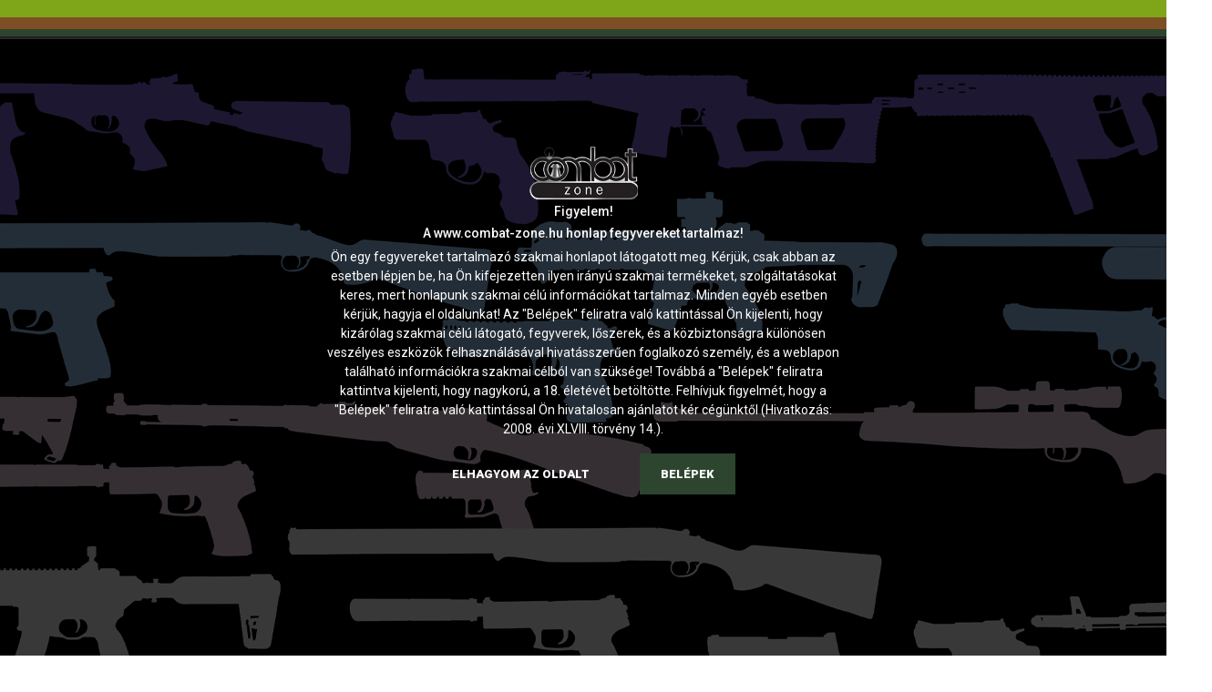

--- FILE ---
content_type: text/html; charset=UTF-8
request_url: https://www.combat-zone.hu/golden_eagle_3315_1911_gbb_airsoft_pisztoly
body_size: 34696
content:
<!DOCTYPE html>
<html lang="hu" dir="ltr">
<head>
    <title>Golden Eagle 3315 1911 GBB airsoft pisztoly - Green Gas - Combat Zone webáruház</title>
    <meta charset="utf-8">
    <meta name="description" content="Golden Eagle 3315 1911 GBB airsoft pisztoly kellene? A linkre kattintva most megvásárolhatja! Webshopunkon az ország legnagyobb választékával várjuk!">
    <meta name="robots" content="index, follow">
    <link rel="image_src" href="https://combat.cdn.shoprenter.hu/custom/combat/image/data/product2025/2025_12_05/GB-AS-01879_JG3315_airsoft_pisztoly/Golden_Eagle_3315_GBB_airsoft_pisztoly_01.webp?lastmod=1764921389.1676460359">
    <meta property="og:title" content="Golden Eagle 3315 1911 GBB airsoft pisztoly" />
    <meta property="og:type" content="product" />
    <meta property="og:url" content="https://www.combat-zone.hu/golden_eagle_3315_1911_gbb_airsoft_pisztoly" />
    <meta property="og:image" content="https://combat.cdn.shoprenter.hu/custom/combat/image/cache/w1910h1000/product2025/2025_12_05/GB-AS-01879_JG3315_airsoft_pisztoly/Golden_Eagle_3315_GBB_airsoft_pisztoly_01.webp?lastmod=1764921389.1676460359" />
    <meta property="og:description" content="A Golden Eagle 3315 a Colt 1911 visszafogottan ráncfelvarrott, de az eredeti formán nem változtató airsoft replikája. A pisztoly rendelkezik az éles változat minden ismertetőjegyével, fejlesztésével. A markolat jóval kényelmesebb, mint a..." />
    <link href="https://combat.cdn.shoprenter.hu/custom/combat/image/data/skin/favicon.png?lastmod=1495347517.1676460359" rel="icon" />
    <link href="https://combat.cdn.shoprenter.hu/custom/combat/image/data/skin/favicon.png?lastmod=1495347517.1676460359" rel="apple-touch-icon" />
    <base href="https://www.combat-zone.hu:443" />

    <meta name="viewport" content="width=device-width, initial-scale=1, maximum-scale=1, user-scalable=0">
            <link href="https://www.combat-zone.hu/golden_eagle_3315_1911_gbb_airsoft_pisztoly" rel="canonical">
    
            
                    
                <link rel="preconnect" href="https://fonts.googleapis.com">
    <link rel="preconnect" href="https://fonts.gstatic.com" crossorigin>
    <link href="https://fonts.googleapis.com/css2?family=Roboto:ital,wght@0,300;0,400;0,500;0,700;0,900;1,300;1,400;1,500;1,700;1,900&display=swap" rel="stylesheet">
            <link rel="stylesheet" href="https://combat.cdn.shoprenter.hu/web/compiled/css/fancybox2.css?v=1765368396" media="screen">
            <link rel="stylesheet" href="https://combat.cdn.shoprenter.hu/catalog/view/javascript/auroraoverlay/overlay.css?v=1707992185" media="screen">
            <link rel="stylesheet" href="https://combat.cdn.shoprenter.hu/catalog/view/javascript/auroraoverlay/ageprotector.css?v=1549375252" media="screen">
            <link rel="stylesheet" href="https://combat.cdn.shoprenter.hu/custom/combat/catalog/view/theme/stockholm_global/style/1745914295.1585500970.0.1710260166.css?v=null.1676460359" media="screen">
            <link rel="stylesheet" href="https://combat.cdn.shoprenter.hu/custom/combat/catalog/view/theme/stockholm_global/stylesheet/stylesheet.css?v=1710260165" media="screen">
        <script>
        window.nonProductQuality = 80;
    </script>
    <script src="//ajax.googleapis.com/ajax/libs/jquery/1.10.2/jquery.min.js"></script>
    <script>window.jQuery || document.write('<script src="https://combat.cdn.shoprenter.hu/catalog/view/javascript/jquery/jquery-1.10.2.min.js?v=1484139539"><\/script>');</script>
    <script type="text/javascript" src="//cdn.jsdelivr.net/npm/slick-carousel@1.8.1/slick/slick.min.js"></script>

                
        
    

    <!--Header JavaScript codes--><script src="https://combat.cdn.shoprenter.hu/web/compiled/js/base.js?v=1765368395"></script><script src="https://combat.cdn.shoprenter.hu/web/compiled/js/countdown.js?v=1765368395"></script><script src="https://combat.cdn.shoprenter.hu/catalog/view/javascript/auroraoverlay/overlay.min.js?v=1755178250"></script><script src="https://combat.cdn.shoprenter.hu/web/compiled/js/fancybox2.js?v=1765368395"></script><script src="https://combat.cdn.shoprenter.hu/web/compiled/js/before_starter2_head.js?v=1765368395"></script><script src="https://combat.cdn.shoprenter.hu/web/compiled/js/before_starter2_productpage.js?v=1765368395"></script><script src="https://combat.cdn.shoprenter.hu/web/compiled/js/productreview.js?v=1765368395"></script><!--Header jQuery onLoad scripts--><script>window.countdownFormat='%D:%H:%M:%S';var BASEURL='https://www.combat-zone.hu';Currency={"symbol_left":"","symbol_right":" Ft","decimal_place":0,"decimal_point":",","thousand_point":".","currency":"HUF","value":1};var auroraOverlayControlId='b599b900920abe5ee182455e703fe553';var ShopRenter=ShopRenter||{};ShopRenter.product={"id":10162,"sku":"GB-AS-01879","currency":"HUF","unitName":"db","price":49989.989999999998,"name":"Golden Eagle 3315 1911 GBB airsoft pisztoly","brand":"","currentVariant":[],"parent":{"id":10162,"sku":"GB-AS-01879","unitName":"db","price":49989.989999999998,"name":"Golden Eagle 3315 1911 GBB airsoft pisztoly"}};$(document).ready(function(){$('.fancybox').fancybox({maxWidth:820,maxHeight:650,afterLoad:function(){wrapCSS=$(this.element).data('fancybox-wrapcss');if(wrapCSS){$('.fancybox-wrap').addClass(wrapCSS);}},helpers:{thumbs:{width:50,height:50}}});$('.fancybox-inline').fancybox({maxWidth:820,maxHeight:650,type:'inline'});});$(window).load(function(){});</script><script src="https://combat.cdn.shoprenter.hu/web/compiled/js/vue/manifest.bundle.js?v=1765368393"></script><script>var ShopRenter=ShopRenter||{};ShopRenter.onCartUpdate=function(callable){document.addEventListener('cartChanged',callable)};ShopRenter.onItemAdd=function(callable){document.addEventListener('AddToCart',callable)};ShopRenter.onItemDelete=function(callable){document.addEventListener('deleteCart',callable)};ShopRenter.onSearchResultViewed=function(callable){document.addEventListener('AuroraSearchResultViewed',callable)};ShopRenter.onSubscribedForNewsletter=function(callable){document.addEventListener('AuroraSubscribedForNewsletter',callable)};ShopRenter.onCheckoutInitiated=function(callable){document.addEventListener('AuroraCheckoutInitiated',callable)};ShopRenter.onCheckoutShippingInfoAdded=function(callable){document.addEventListener('AuroraCheckoutShippingInfoAdded',callable)};ShopRenter.onCheckoutPaymentInfoAdded=function(callable){document.addEventListener('AuroraCheckoutPaymentInfoAdded',callable)};ShopRenter.onCheckoutOrderConfirmed=function(callable){document.addEventListener('AuroraCheckoutOrderConfirmed',callable)};ShopRenter.onCheckoutOrderPaid=function(callable){document.addEventListener('AuroraOrderPaid',callable)};ShopRenter.onCheckoutOrderPaidUnsuccessful=function(callable){document.addEventListener('AuroraOrderPaidUnsuccessful',callable)};ShopRenter.onProductPageViewed=function(callable){document.addEventListener('AuroraProductPageViewed',callable)};ShopRenter.onMarketingConsentChanged=function(callable){document.addEventListener('AuroraMarketingConsentChanged',callable)};ShopRenter.onCustomerRegistered=function(callable){document.addEventListener('AuroraCustomerRegistered',callable)};ShopRenter.onCustomerLoggedIn=function(callable){document.addEventListener('AuroraCustomerLoggedIn',callable)};ShopRenter.onCustomerUpdated=function(callable){document.addEventListener('AuroraCustomerUpdated',callable)};ShopRenter.onCartPageViewed=function(callable){document.addEventListener('AuroraCartPageViewed',callable)};ShopRenter.customer={"userId":0,"userClientIP":"18.190.207.88","userGroupId":8,"customerGroupTaxMode":"gross","customerGroupPriceMode":"gross_net_tax","email":"","phoneNumber":"","name":{"firstName":"","lastName":""}};ShopRenter.theme={"name":"stockholm_global","family":"stockholm","parent":""};ShopRenter.shop={"name":"combat","locale":"hu","currency":{"code":"HUF","rate":1},"domain":"combat.myshoprenter.hu"};ShopRenter.page={"route":"product\/product","queryString":"golden_eagle_3315_1911_gbb_airsoft_pisztoly"};ShopRenter.formSubmit=function(form,callback){callback();};let loadedAsyncScriptCount=0;function asyncScriptLoaded(position){loadedAsyncScriptCount++;if(position==='body'){if(document.querySelectorAll('.async-script-tag').length===loadedAsyncScriptCount){if(/complete|interactive|loaded/.test(document.readyState)){document.dispatchEvent(new CustomEvent('asyncScriptsLoaded',{}));}else{document.addEventListener('DOMContentLoaded',()=>{document.dispatchEvent(new CustomEvent('asyncScriptsLoaded',{}));});}}}}</script><script type="text/javascript"async class="async-script-tag"onload="asyncScriptLoaded('header')"src="https://onsite.optimonk.com/script.js?account=54717"></script><script type="text/javascript"async class="async-script-tag"onload="asyncScriptLoaded('header')"src="https://static2.rapidsearch.dev/resultpage.js?shop=combat.shoprenter.hu"></script><script type="text/javascript"src="https://combat.cdn.shoprenter.hu/web/compiled/js/vue/customerEventDispatcher.bundle.js?v=1765368393"></script><!--Custom header scripts--><script id="barat_hud_sr_script">var hst=document.createElement("script");hst.src="//admin.fogyasztobarat.hu/h-api.js";hst.type="text/javascript";hst.setAttribute("data-id","0I1TTHQ0");hst.setAttribute("id","fbarat");var hs=document.getElementById("barat_hud_sr_script");hs.parentNode.insertBefore(hst,hs);</script>                
            
            
            
            <script type="text/javascript"src="https://combat.cdn.shoprenter.hu/web/compiled/js/vue/dataLayer.bundle.js?v=1765368393"></script>
            
            
            
            
    
</head>

<body id="body" class="page-body product-page-body stockholm_global-body" role="document">
<div id="fb-root"></div><script>(function(d,s,id){var js,fjs=d.getElementsByTagName(s)[0];if(d.getElementById(id))return;js=d.createElement(s);js.id=id;js.src="//connect.facebook.net/hu_HU/sdk/xfbml.customerchat.js#xfbml=1&version=v2.12&autoLogAppEvents=1";fjs.parentNode.insertBefore(js,fjs);}(document,"script","facebook-jssdk"));</script>
                    
                <!-- page-wrap -->

                <div class="page-wrap">
                            
    <header class="sticky-header d-none d-lg-block">
                    <div class="header-top-line">
                <div class="container">
                    <div class="header-top d-flex">
                        <div class="header-top-left d-flex align-items-center">
                                <div id="section-header_contact_stockholm" class="section-wrapper ">
    
    <div class="module content-module section-module section-contact header-section-contact shoprenter-section">
    <div class="module-body section-module-body">
        <div class="contact-wrapper-box d-flex">
                                        <div class="header-contact-col header-contact-mail">
                    <a class="header-contact-link" href="mailto:info@combat-zone.hu">info@combat-zone.hu</a>
                </div>
                        <div class="header-contact-social-box">
                                    <a class="header-contact-link" class="header-social-link" target="_blank" href="https://www.facebook.com/fegyverszakuzlet.combatzone">
                        <i>
                            <svg width="8" height="16" viewBox="0 0 12 24" fill="currentColor" xmlns="https://www.w3.org/2000/svg">
    <path d="M7.5 8.25V5.25C7.5 4.422 8.172 3.75 9 3.75H10.5V0H7.5C5.0145 0 3 2.0145 3 4.5V8.25H0V12H3V24H7.5V12H10.5L12 8.25H7.5Z"/>
</svg>
                        </i>
                    </a>
                                                    <a class="header-contact-link" class="header-social-link" target="_blank" href="https://www.instagram.com/combatzonehungary/">
                        <i>
                            <svg width="16" height="16" viewBox="0 0 16 16" fill="currentColor" xmlns="https://www.w3.org/2000/svg">
    <path d="M11 0H5C2.239 0 0 2.239 0 5V11C0 13.761 2.239 16 5 16H11C13.761 16 16 13.761 16 11V5C16 2.239 13.761 0 11 0ZM14.5 11C14.5 12.93 12.93 14.5 11 14.5H5C3.07 14.5 1.5 12.93 1.5 11V5C1.5 3.07 3.07 1.5 5 1.5H11C12.93 1.5 14.5 3.07 14.5 5V11Z"/>
    <path d="M8 4C5.791 4 4 5.791 4 8C4 10.209 5.791 12 8 12C10.209 12 12 10.209 12 8C12 5.791 10.209 4 8 4ZM8 10.5C6.622 10.5 5.5 9.378 5.5 8C5.5 6.621 6.622 5.5 8 5.5C9.378 5.5 10.5 6.621 10.5 8C10.5 9.378 9.378 10.5 8 10.5Z"/>
    <path d="M12.3 4.233C12.5944 4.233 12.833 3.99437 12.833 3.7C12.833 3.40563 12.5944 3.167 12.3 3.167C12.0056 3.167 11.767 3.40563 11.767 3.7C11.767 3.99437 12.0056 4.233 12.3 4.233Z"/>
</svg>

                        </i>
                    </a>
                                                    <a class="header-contact-link" class="header-social-link" target="_blank" href="https://www.youtube.com/channel/UColAZd0prI6QD64xJomIvrg">
                        <i>
                            <svg width="16" height="12" viewBox="0 0 24 18" fill="currentColor" xmlns="https://www.w3.org/2000/svg">
    <path d="M22.98 1.73455C22.329 0.471273 21.6225 0.238909 20.184 0.150545C18.747 0.0441818 15.1335 0 12.003 0C8.8665 0 5.2515 0.0441819 3.816 0.148909C2.3805 0.238909 1.6725 0.469636 1.0155 1.73455C0.345 2.99618 0 5.16927 0 8.99509C0 8.99836 0 9 0 9C0 9.00327 0 9.00491 0 9.00491V9.00818C0 12.8176 0.345 15.0071 1.0155 16.2556C1.6725 17.5189 2.379 17.748 3.8145 17.8544C5.2515 17.946 8.8665 18 12.003 18C15.1335 18 18.747 17.946 20.1855 17.856C21.624 17.7496 22.3305 17.5205 22.9815 16.2573C23.658 15.0087 24 12.8193 24 9.00982C24 9.00982 24 9.00491 24 9.00164C24 9.00164 24 8.99836 24 8.99673C24 5.16927 23.658 2.99618 22.98 1.73455ZM9 13.9091V4.09091L16.5 9L9 13.9091Z"/>
</svg>

                        </i>
                    </a>
                                                    <a class="header-contact-link" class="header-social-link" target="_blank" href="#">
                        <i>
                            <svg width="19" height="18" viewBox="0 0 19 18" fill="none" xmlns="http://www.w3.org/2000/svg">
    <path d="M11.1271 7.6874L17.3717 0.428571H15.8919L10.4697 6.73131L6.13903 0.428571H1.14411L7.69294 9.95943L1.14411 17.5714H2.62396L8.34992 10.9155L12.9234 17.5714H17.9184L11.1271 7.6874ZM3.15717 1.54258H5.43014L15.8926 16.5081H13.6196L3.15717 1.54258Z" fill="currentColor"/>
    <path fill-rule="evenodd" clip-rule="evenodd" d="M0.329554 0H6.36446L10.5077 6.02992L15.6952 0H18.3056L11.6671 7.71671L18.7327 18H12.6978L8.31178 11.6169L2.82052 18H0.209961L7.15272 9.93012L0.329554 0ZM1.9585 0.857143L8.23299 9.98874L2.07809 17.1429H2.42723L8.38788 10.2141L13.1489 17.1429H17.1038L10.5869 7.65809L16.4375 0.857143H16.0884L10.4316 7.4327L5.91343 0.857143H1.9585ZM2.33455 1.11401H5.65335L16.715 16.9367H13.3962L2.33455 1.11401ZM3.97962 1.97115L13.8428 16.0795H15.07L5.20675 1.97115H3.97962Z" fill="currentColor"/>
</svg>

                        </i>
                    </a>
                                            </div>
        </div>
    </div>
</div>


</div>

                        </div>
                        <div class="header-top-right d-flex ml-auto">
                            <!-- cached -->
    <ul class="nav headermenu-list">
                    <li class="nav-item">
                <a class="nav-link" href="https://www.combat-zone.hu"
                    target="_self"
                                        title="Főoldal"
                >
                    Főoldal
                </a>
                            </li>
                    <li class="nav-item">
                <a class="nav-link" href="https://www.combat-zone.hu/partner_uzletek_32"
                    target="_self"
                                        title="Partner üzletek"
                >
                    Partner üzletek
                </a>
                            </li>
                    <li class="nav-item">
                <a class="nav-link" href="https://www.combat-zone.hu/uzleteink_15"
                    target="_self"
                                        title="Üzleteink"
                >
                    Üzleteink
                </a>
                            </li>
                    <li class="nav-item">
                <a class="nav-link" href="https://www.combat-zone.hu/rolunk_4"
                    target="_self"
                                        title="Rólunk"
                >
                    Rólunk
                </a>
                            </li>
                    <li class="nav-item">
                <a class="nav-link" href="https://www.combat-zone.hu/vasarlasi_feltetelek_5"
                    target="_self"
                                        title="Vásárlási feltételek"
                >
                    Vásárlási feltételek
                </a>
                            </li>
                    <li class="nav-item">
                <a class="nav-link" href="https://www.combat-zone.hu/adatvedelmi_nyilatkozat_3"
                    target="_self"
                                        title="Adatkezelési tájékoztató"
                >
                    Adatkezelési tájékoztató
                </a>
                            </li>
                    <li class="nav-item">
                <a class="nav-link" href="https://www.combat-zone.hu/egyeb_informaciok_6"
                    target="_self"
                                        title="Bemutatkozás"
                >
                    Bemutatkozás
                </a>
                            </li>
                    <li class="nav-item">
                <a class="nav-link" href="https://www.combat-zone.hu/partnereink_16"
                    target="_self"
                                        title="Partnereink"
                >
                    Partnereink
                </a>
                            </li>
                    <li class="nav-item">
                <a class="nav-link" href="https://www.combat-zone.hu/index.php?route=information/contact"
                    target="_self"
                                        title="Kapcsolat"
                >
                    Kapcsolat
                </a>
                            </li>
            </ul>
    <!-- /cached -->
                            <div class="header-language-currencies d-flex align-items-center">
                                
                                
                            </div>
                        </div>
                    </div>
                </div>
            </div>
            <div class="header-middle-line">
                <div class="container">
                    <div class="header-middle d-flex justify-content-between">
                        <!-- cached -->
    <a class="navbar-brand" href="/"><img style="border: 0; max-width: 240px;" src="https://combat.cdn.shoprenter.hu/custom/combat/image/cache/w240h130m00/Arculat%20k%C3%A9pek/Combat_Karacsony_logo.png?v=1765293875" title="Combat Zone webáruház" alt="Combat Zone webáruház" /></a>
<!-- /cached -->
						 							<div id="section-button" class="section-wrapper ">
    
    <div class="combat-zone-btn-wrapper">
	<a href="https://www.combat-zone.hu/karacsonyi_csomagok" class="combat-zone-btn-link">
		<span>KARÁCSONYI CSOMAGOK</span>
	</a>
</div>

<style>
	.combat-zone-btn-wrapper{
		background-color: #640000DB;
		height: 44px;
		padding: 0 20px;		
		display: flex;
		align-items: center;
		margin: 0 15px;
	}
	.combat-zone-btn-link {
		color: #FFC436FF;
		text-transform: uppercase;
		font-size: .75rem;
		line-height: .875rem;
		font-weight: 500;
	}
</style>
</div>
						                                                    
<div class="dropdown search-module d-flex">
    <div class="input-group">
        <input class="form-control disableAutocomplete" type="text" placeholder="keresés..." value=""
               id="filter_keyword" 
               onclick="this.value=(this.value==this.defaultValue)?'':this.value;"/>
        <div class="input-group-append">
            <button class="btn btn-primary" onclick="moduleSearch();">
                <svg width="16" height="16" viewBox="0 0 24 24" fill="currentColor" xmlns="https://www.w3.org/2000/svg">
    <path d="M17.6125 15.4913C18.7935 13.8785 19.4999 11.8975 19.4999 9.74998C19.4999 4.37403 15.1259 0 9.74993 0C4.37398 0 0 4.37403 0 9.74998C0 15.1259 4.37403 19.5 9.74998 19.5C11.8975 19.5 13.8787 18.7934 15.4915 17.6124L21.8789 23.9999L24 21.8788C24 21.8787 17.6125 15.4913 17.6125 15.4913ZM9.74998 16.4999C6.02782 16.4999 3.00001 13.4721 3.00001 9.74998C3.00001 6.02782 6.02782 3.00001 9.74998 3.00001C13.4721 3.00001 16.5 6.02782 16.5 9.74998C16.5 13.4721 13.4721 16.4999 9.74998 16.4999Z"/>
</svg>

            </button>
        </div>
    </div>

    <input type="hidden" id="filter_description" value="0"/>
    <input type="hidden" id="search_shopname" value="combat"/>
    <div id="results" class="dropdown-menu search-results p-0"></div>
</div>



                                                <!-- cached -->
    <ul class="nav login-list">
                    <li class="nav-item nav-item-login">
                <a class="nav-link d-flex align-items-center header-middle-link" href="index.php?route=account/login" title="Belépés">
                    <span class="btn d-flex justify-content-center align-items-center nav-item-login-icon header-icon-box">
                        <svg width="14" height="14" viewBox="0 0 24 24" fill="currentColor" xmlns="https://www.w3.org/2000/svg">
    <path d="M18.3622 11.696C16.8819 13.6134 14.6142 14.8278 12 14.8278C9.44882 14.8278 7.11811 13.6134 5.63779 11.696C2.20472 13.901 0 17.7358 0 21.986C0 23.1364 0.88189 23.9992 1.98425 23.9992H21.9843C23.1181 24.0312 24 23.0725 24 21.986C24 17.7358 21.7953 13.8691 18.3622 11.696Z"/>
    <path d="M12 0C8.40945 0 5.51181 2.97194 5.51181 6.58301C5.51181 10.226 8.44094 13.166 12 13.166C15.5591 13.166 18.4882 10.258 18.4882 6.58301C18.4882 2.90803 15.5906 0 12 0Z"/>
</svg>

                    </span>
                    <span class="d-flex login-item-title">
                        Belépés
                    </span>
                </a>
            </li>
            <li class="nav-item nav-item-register d-none">
                <a class="nav-link" href="index.php?route=account/create" title="Regisztráció">
                    Regisztráció
                </a>
            </li>
            </ul>
<!-- /cached -->
                        <hx:include src="/_fragment?_path=_format%3Dhtml%26_locale%3Den%26_controller%3Dmodule%252Fwishlist&amp;_hash=DvxV8llCedw7NDNBOS6gXH6t2K5CldGZVzdCWvaSJ8w%3D"></hx:include>
                        <div id="js-cart" class="d-md-flex align-items-md-center">
                            <hx:include src="/_fragment?_path=_format%3Dhtml%26_locale%3Den%26_controller%3Dmodule%252Fcart&amp;_hash=kDKmKtWETCxFUWsCX%2BOhTFjytVm%2BLufnA1wk0Wisp78%3D"></hx:include>
                        </div>
                    </div>
                </div>
            </div>
            <div class="header-bottom-line">
                <div class="container">
                    <div class="header-bottom">
                        <nav class="navbar navbar-expand-lg justify-content-between">
                            


                    
            <div id="module_category_wrapper" class="module-category-wrapper">
    
    <div id="category" class="module content-module header-position category-module" >
                <div class="module-body">
                        <div id="category-nav">
            


<ul class="nav nav-pills category category-menu sf-menu sf-horizontal cached">
    <li id="cat_557" class="nav-item item category-list module-list parent even">
    <a href="https://www.combat-zone.hu/karacsony" class="nav-link">
        <span>KARÁCSONY</span>
    </a>
            <ul class="nav flex-column children"><li id="cat_560" class="nav-item item category-list module-list even">
    <a href="https://www.combat-zone.hu/karacsony/karacsonyi_csomagok" class="nav-link">
        <span>Karácsonyi csomagok</span>
    </a>
    </li></ul>
    </li><li id="cat_88" class="nav-item item category-list module-list parent odd">
    <a href="https://www.combat-zone.hu/airsoft_88" class="nav-link">
        <span>Airsoft</span>
    </a>
            <ul class="nav flex-column children"><li id="cat_119" class="nav-item item category-list module-list parent even">
    <a href="https://www.combat-zone.hu/airsoft_88/airsoft_bb_lovedekek_119" class="nav-link">
        <span>Lövedékek</span>
    </a>
            <ul class="nav flex-column children"><li id="cat_239" class="nav-item item category-list module-list even">
    <a href="https://www.combat-zone.hu/airsoft_88/airsoft_bb_lovedekek_119/normal_airsoft_bb" class="nav-link">
        <span>Normál BB</span>
    </a>
    </li><li id="cat_242" class="nav-item item category-list module-list odd">
    <a href="https://www.combat-zone.hu/airsoft_88/airsoft_bb_lovedekek_119/airsoft_tracer_bb" class="nav-link">
        <span>Tracer BB</span>
    </a>
    </li><li id="cat_241" class="nav-item item category-list module-list even">
    <a href="https://www.combat-zone.hu/airsoft_88/airsoft_bb_lovedekek_119/airsoft_bio_bb" class="nav-link">
        <span>BIO BB</span>
    </a>
    </li><li id="cat_240" class="nav-item item category-list module-list odd">
    <a href="https://www.combat-zone.hu/airsoft_88/airsoft_bb_lovedekek_119/airsoft_nehez_bb" class="nav-link">
        <span>Nehéz BB</span>
    </a>
    </li></ul>
    </li><li id="cat_243" class="nav-item item category-list module-list parent odd">
    <a href="https://www.combat-zone.hu/airsoft_88/airsoft_optikak_airsoft" class="nav-link">
        <span>Optikák</span>
    </a>
            <ul class="nav flex-column children"><li id="cat_342" class="nav-item item category-list module-list even">
    <a href="https://www.combat-zone.hu/airsoft_88/airsoft_optikak_airsoft/lezeres_celmegjeloles" class="nav-link">
        <span>Lézeres célmegjelölés</span>
    </a>
    </li><li id="cat_244" class="nav-item item category-list module-list odd">
    <a href="https://www.combat-zone.hu/airsoft_88/airsoft_optikak_airsoft/airsoft_red_dot_holo" class="nav-link">
        <span>Red-dot, Holo</span>
    </a>
    </li><li id="cat_158" class="nav-item item category-list module-list even">
    <a href="https://www.combat-zone.hu/airsoft_88/airsoft_optikak_airsoft/szerelekek_158" class="nav-link">
        <span>Szerelékek</span>
    </a>
    </li><li id="cat_245" class="nav-item item category-list module-list odd">
    <a href="https://www.combat-zone.hu/airsoft_88/airsoft_optikak_airsoft/airsoft_tavcsovek_airsoft" class="nav-link">
        <span>Távcsövek</span>
    </a>
    </li></ul>
    </li><li id="cat_143" class="nav-item item category-list module-list parent even">
    <a href="https://www.combat-zone.hu/airsoft_88/airsoft_pisztolyok_143" class="nav-link">
        <span>Pisztolyok</span>
    </a>
            <ul class="nav flex-column children"><li id="cat_112" class="nav-item item category-list module-list even">
    <a href="https://www.combat-zone.hu/airsoft_88/airsoft_pisztolyok_143/co2_airsoft_pisztoly" class="nav-link">
        <span>CO2 működés</span>
    </a>
    </li><li id="cat_148" class="nav-item item category-list module-list odd">
    <a href="https://www.combat-zone.hu/airsoft_88/airsoft_pisztolyok_143/elektromos_airsoft_pisztolyok" class="nav-link">
        <span>Elektromos működés</span>
    </a>
    </li><li id="cat_113" class="nav-item item category-list module-list even">
    <a href="https://www.combat-zone.hu/airsoft_88/airsoft_pisztolyok_143/green_gas_airsoft_pisztoly113" class="nav-link">
        <span>Green Gas</span>
    </a>
    </li><li id="cat_108" class="nav-item item category-list module-list odd">
    <a href="https://www.combat-zone.hu/airsoft_88/airsoft_pisztolyok_143/rugos_airsoft_pisztolyok" class="nav-link">
        <span>Rugós működés</span>
    </a>
    </li></ul>
    </li><li id="cat_145" class="nav-item item category-list module-list parent odd">
    <a href="https://www.combat-zone.hu/airsoft_88/airsoft_puskak_145" class="nav-link">
        <span>Puskák</span>
    </a>
            <ul class="nav flex-column children"><li id="cat_111" class="nav-item item category-list module-list parent even">
    <a href="https://www.combat-zone.hu/airsoft_88/airsoft_puskak_145/elektromos_airsoft_fegyverek" class="nav-link">
        <span>Elektromos működés</span>
    </a>
            <ul class="nav flex-column children"><li id="cat_280" class="nav-item item category-list module-list even">
    <a href="https://www.combat-zone.hu/airsoft_88/airsoft_puskak_145/elektromos_airsoft_fegyverek/m4_elektromos_airsoft_fegyver" class="nav-link">
        <span>Amerikai (M4, M16, AR15, SR25)</span>
    </a>
    </li><li id="cat_285" class="nav-item item category-list module-list odd">
    <a href="https://www.combat-zone.hu/airsoft_88/airsoft_puskak_145/elektromos_airsoft_fegyverek/m14_elektromos_airsoft_fegyver" class="nav-link">
        <span>Amerikai (M14)</span>
    </a>
    </li><li id="cat_281" class="nav-item item category-list module-list even">
    <a href="https://www.combat-zone.hu/airsoft_88/airsoft_puskak_145/elektromos_airsoft_fegyverek/ak_airsoft_elektromos_fegyver" class="nav-link">
        <span>Keleti replikák (AK)</span>
    </a>
    </li><li id="cat_283" class="nav-item item category-list module-list odd">
    <a href="https://www.combat-zone.hu/airsoft_88/airsoft_puskak_145/elektromos_airsoft_fegyverek/europai_airsoft_fegyverek" class="nav-link">
        <span>Európai replikák (FN, Sig, CZ)</span>
    </a>
    </li><li id="cat_282" class="nav-item item category-list module-list even">
    <a href="https://www.combat-zone.hu/airsoft_88/airsoft_puskak_145/elektromos_airsoft_fegyverek/nemet_airsoft_fegyverek" class="nav-link">
        <span>Német replikák (Steyr, HK)</span>
    </a>
    </li><li id="cat_286" class="nav-item item category-list module-list odd">
    <a href="https://www.combat-zone.hu/airsoft_88/airsoft_puskak_145/elektromos_airsoft_fegyverek/egyeb_airsoft_replikak" class="nav-link">
        <span>Egyéb replikák</span>
    </a>
    </li><li id="cat_284" class="nav-item item category-list module-list even">
    <a href="https://www.combat-zone.hu/airsoft_88/airsoft_puskak_145/elektromos_airsoft_fegyverek/airsoft_geppisztolyok" class="nav-link">
        <span>Géppisztolyok</span>
    </a>
    </li></ul>
    </li><li id="cat_223" class="nav-item item category-list module-list odd">
    <a href="https://www.combat-zone.hu/airsoft_88/airsoft_puskak_145/green_gas_co2_airsoft_fegyverek" class="nav-link">
        <span>Green Gas/CO2 működés</span>
    </a>
    </li><li id="cat_199" class="nav-item item category-list module-list even">
    <a href="https://www.combat-zone.hu/airsoft_88/airsoft_puskak_145/airsoft_mesterlovesz_puskak_199" class="nav-link">
        <span>Mesterlövész puskák</span>
    </a>
    </li><li id="cat_170" class="nav-item item category-list module-list odd">
    <a href="https://www.combat-zone.hu/airsoft_88/airsoft_puskak_145/rugos_airsoft_fegyver" class="nav-link">
        <span>Rugós működés</span>
    </a>
    </li><li id="cat_205" class="nav-item item category-list module-list even">
    <a href="https://www.combat-zone.hu/airsoft_88/airsoft_puskak_145/airsoft_shotgun_205" class="nav-link">
        <span>Shotgun</span>
    </a>
    </li><li id="cat_224" class="nav-item item category-list module-list odd">
    <a href="https://www.combat-zone.hu/airsoft_88/airsoft_puskak_145/airsoft_geppuska" class="nav-link">
        <span>Támogató fegyverek</span>
    </a>
    </li></ul>
    </li><li id="cat_215" class="nav-item item category-list module-list parent even">
    <a href="https://www.combat-zone.hu/airsoft_88/airsoft_tarak_215" class="nav-link">
        <span>Tárak</span>
    </a>
            <ul class="nav flex-column children"><li id="cat_329" class="nav-item item category-list module-list even">
    <a href="https://www.combat-zone.hu/airsoft_88/airsoft_tarak_215/airsoft_gyorstoltok" class="nav-link">
        <span>Gyorstöltők</span>
    </a>
    </li><li id="cat_235" class="nav-item item category-list module-list odd">
    <a href="https://www.combat-zone.hu/airsoft_88/airsoft_tarak_215/airsoft_mid-cap_tarak" class="nav-link">
        <span>Mid-cap tárak</span>
    </a>
    </li><li id="cat_252" class="nav-item item category-list module-list even">
    <a href="https://www.combat-zone.hu/airsoft_88/airsoft_tarak_215/motoros_airsoft_tarak" class="nav-link">
        <span>Motoros tárak</span>
    </a>
    </li><li id="cat_238" class="nav-item item category-list module-list odd">
    <a href="https://www.combat-zone.hu/airsoft_88/airsoft_tarak_215/airsoft_pisztolytarak" class="nav-link">
        <span>Pisztolytárak </span>
    </a>
    </li><li id="cat_272" class="nav-item item category-list module-list even">
    <a href="https://www.combat-zone.hu/airsoft_88/airsoft_tarak_215/airsoft_real_low-cap_tarak" class="nav-link">
        <span>Real/Low-cap tárak </span>
    </a>
    </li><li id="cat_432" class="nav-item item category-list module-list odd">
    <a href="https://www.combat-zone.hu/airsoft_88/airsoft_tarak_215/shellek_432" class="nav-link">
        <span>Shellek</span>
    </a>
    </li><li id="cat_236" class="nav-item item category-list module-list even">
    <a href="https://www.combat-zone.hu/airsoft_88/airsoft_tarak_215/airsoft_hi-cap_tarak" class="nav-link">
        <span>Hi-cap tárak</span>
    </a>
    </li><li id="cat_237" class="nav-item item category-list module-list odd">
    <a href="https://www.combat-zone.hu/airsoft_88/airsoft_tarak_215/airsoft_gazos_tarak" class="nav-link">
        <span>GBBR tárak</span>
    </a>
    </li></ul>
    </li><li id="cat_172" class="nav-item item category-list module-list parent odd">
    <a href="https://www.combat-zone.hu/airsoft_88/airsoft_edofelszereles_172" class="nav-link">
        <span>Védőfelszerelés</span>
    </a>
            <ul class="nav flex-column children"><li id="cat_268" class="nav-item item category-list module-list even">
    <a href="https://www.combat-zone.hu/airsoft_88/airsoft_edofelszereles_172/bakancsok" class="nav-link">
        <span>Bakancsok</span>
    </a>
    </li><li id="cat_273" class="nav-item item category-list module-list odd">
    <a href="https://www.combat-zone.hu/airsoft_88/airsoft_edofelszereles_172/felvarrok_egyeb" class="nav-link">
        <span>Felvarrók, egyéb</span>
    </a>
    </li><li id="cat_305" class="nav-item item category-list module-list even">
    <a href="https://www.combat-zone.hu/airsoft_88/airsoft_edofelszereles_172/airsoft_ful_hallasvedelem" class="nav-link">
        <span>Fül, hallásvédelem</span>
    </a>
    </li><li id="cat_264" class="nav-item item category-list module-list odd">
    <a href="https://www.combat-zone.hu/airsoft_88/airsoft_edofelszereles_172/paracord_karkotok" class="nav-link">
        <span>Karkötők</span>
    </a>
    </li><li id="cat_173" class="nav-item item category-list module-list even">
    <a href="https://www.combat-zone.hu/airsoft_88/airsoft_edofelszereles_172/airsoft_maszkok_173" class="nav-link">
        <span>Maszkok</span>
    </a>
    </li><li id="cat_260" class="nav-item item category-list module-list odd">
    <a href="https://www.combat-zone.hu/airsoft_88/airsoft_edofelszereles_172/mellenyek_zsebek" class="nav-link">
        <span>Mellények, zsebek</span>
    </a>
    </li><li id="cat_211" class="nav-item item category-list module-list even">
    <a href="https://www.combat-zone.hu/airsoft_88/airsoft_edofelszereles_172/airsoft_taktikai_sisakok_211" class="nav-link">
        <span>Sisakok</span>
    </a>
    </li><li id="cat_248" class="nav-item item category-list module-list odd">
    <a href="https://www.combat-zone.hu/airsoft_88/airsoft_edofelszereles_172/taktikai_kesztyuk" class="nav-link">
        <span>Taktikai Kesztyűk</span>
    </a>
    </li><li id="cat_265" class="nav-item item category-list module-list even">
    <a href="https://www.combat-zone.hu/airsoft_88/airsoft_edofelszereles_172/airsoft_terd_konyokvedok" class="nav-link">
        <span>Térd-Könyökvédők</span>
    </a>
    </li><li id="cat_210" class="nav-item item category-list module-list odd">
    <a href="https://www.combat-zone.hu/airsoft_88/airsoft_edofelszereles_172/airsoft_vedoszemuvegek_210" class="nav-link">
        <span>Védőszemüvegek</span>
    </a>
    </li></ul>
    </li><li id="cat_231" class="nav-item item category-list module-list parent even">
    <a href="https://www.combat-zone.hu/airsoft_88/airsoft_akkumulatorok_toltok_231" class="nav-link">
        <span>Akkumulátor, töltő</span>
    </a>
            <ul class="nav flex-column children"><li id="cat_257" class="nav-item item category-list module-list even">
    <a href="https://www.combat-zone.hu/airsoft_88/airsoft_akkumulatorok_toltok_231/airsoft_akkumulator_tarto" class="nav-link">
        <span>Akkumulátor tartó</span>
    </a>
    </li><li id="cat_233" class="nav-item item category-list module-list odd">
    <a href="https://www.combat-zone.hu/airsoft_88/airsoft_akkumulatorok_toltok_231/airsoft_akkumulator_toltok_233" class="nav-link">
        <span>Akkumulátor töltők</span>
    </a>
    </li><li id="cat_259" class="nav-item item category-list module-list even">
    <a href="https://www.combat-zone.hu/airsoft_88/airsoft_akkumulatorok_toltok_231/airsoft_atalakito_csatlakozo" class="nav-link">
        <span>Átalakító, csatlakozó</span>
    </a>
    </li><li id="cat_287" class="nav-item item category-list module-list odd">
    <a href="https://www.combat-zone.hu/airsoft_88/airsoft_akkumulatorok_toltok_231/airsoft_li-ion_akkumulatorok" class="nav-link">
        <span>Li-Ion Akkumulátorok </span>
    </a>
    </li><li id="cat_232" class="nav-item item category-list module-list parent even">
    <a href="https://www.combat-zone.hu/airsoft_88/airsoft_akkumulatorok_toltok_231/airsoft_lipo_akkumulatorok_232" class="nav-link">
        <span>LiPo akkumulátorok</span>
    </a>
            <ul class="nav flex-column children"><li id="cat_313" class="nav-item item category-list module-list even">
    <a href="https://www.combat-zone.hu/airsoft_88/airsoft_akkumulatorok_toltok_231/airsoft_lipo_akkumulatorok_232/111_v_airsoft_akkumulatorok" class="nav-link">
        <span>11.1 v</span>
    </a>
    </li><li id="cat_316" class="nav-item item category-list module-list odd">
    <a href="https://www.combat-zone.hu/airsoft_88/airsoft_akkumulatorok_toltok_231/airsoft_lipo_akkumulatorok_232/74_v_airsoft_akkumulatorok" class="nav-link">
        <span>7.4 v</span>
    </a>
    </li></ul>
    </li><li id="cat_234" class="nav-item item category-list module-list odd">
    <a href="https://www.combat-zone.hu/airsoft_88/airsoft_akkumulatorok_toltok_231/nimh_airsoft_akkumulatorok_234" class="nav-link">
        <span>NiMh akkumulátorok</span>
    </a>
    </li></ul>
    </li><li id="cat_171" class="nav-item item category-list module-list odd">
    <a href="https://www.combat-zone.hu/airsoft_88/airsoft_green_gas_co2_171" class="nav-link">
        <span>Hajtógáz, Ápolószerek</span>
    </a>
    </li><li id="cat_157" class="nav-item item category-list module-list parent even">
    <a href="https://www.combat-zone.hu/airsoft_88/airsoft_kiegeszitok_157" class="nav-link">
        <span>Kiegészítők</span>
    </a>
            <ul class="nav flex-column children"><li id="cat_206" class="nav-item item category-list module-list even">
    <a href="https://www.combat-zone.hu/airsoft_88/airsoft_kiegeszitok_157/airsoft_bipodok_206" class="nav-link">
        <span>Bipodok</span>
    </a>
    </li><li id="cat_251" class="nav-item item category-list module-list odd">
    <a href="https://www.combat-zone.hu/airsoft_88/airsoft_kiegeszitok_157/festek_alcazas" class="nav-link">
        <span>Festék, Álcázás</span>
    </a>
    </li><li id="cat_160" class="nav-item item category-list module-list even">
    <a href="https://www.combat-zone.hu/airsoft_88/airsoft_kiegeszitok_157/airsoft_granatok_160" class="nav-link">
        <span>Gránátok, aknák, gránátvetők</span>
    </a>
    </li><li id="cat_230" class="nav-item item category-list module-list odd">
    <a href="https://www.combat-zone.hu/airsoft_88/airsoft_kiegeszitok_157/airsoft_hangtompitok_230" class="nav-link">
        <span>Hangtompítók, lángrejtők</span>
    </a>
    </li><li id="cat_254" class="nav-item item category-list module-list even">
    <a href="https://www.combat-zone.hu/airsoft_88/airsoft_kiegeszitok_157/airsoft_hordszijak" class="nav-link">
        <span>Hordszíjak</span>
    </a>
    </li><li id="cat_208" class="nav-item item category-list module-list odd">
    <a href="https://www.combat-zone.hu/airsoft_88/airsoft_kiegeszitok_157/airsoft_fegyverlampak_208" class="nav-link">
        <span>Lámpák, világítás</span>
    </a>
    </li><li id="cat_159" class="nav-item item category-list module-list even">
    <a href="https://www.combat-zone.hu/airsoft_88/airsoft_kiegeszitok_157/airsoft_markolatok_kulso_kiegeszitok159" class="nav-link">
        <span>Markolatok, külső kiegészítők</span>
    </a>
    </li><li id="cat_253" class="nav-item item category-list module-list odd">
    <a href="https://www.combat-zone.hu/airsoft_88/airsoft_kiegeszitok_157/radio_headset" class="nav-link">
        <span>Rádió, Headset</span>
    </a>
    </li><li id="cat_256" class="nav-item item category-list module-list even">
    <a href="https://www.combat-zone.hu/airsoft_88/airsoft_kiegeszitok_157/zsebek_tartok" class="nav-link">
        <span>Zsebek, tartók</span>
    </a>
    </li><li id="cat_202" class="nav-item item category-list module-list odd">
    <a href="https://www.combat-zone.hu/airsoft_88/airsoft_kiegeszitok_157/airsoft_fegyver_beloves_202" class="nav-link">
        <span>Fegyver belövés, tárolás</span>
    </a>
    </li></ul>
    </li><li id="cat_151" class="nav-item item category-list module-list parent odd">
    <a href="https://www.combat-zone.hu/airsoft_88/alkatreszek_151" class="nav-link">
        <span>Alkatrészek</span>
    </a>
            <ul class="nav flex-column children"><li id="cat_276" class="nav-item item category-list module-list even">
    <a href="https://www.combat-zone.hu/airsoft_88/alkatreszek_151/belso_es_kulso_csovek" class="nav-link">
        <span>Belső és külső csövek</span>
    </a>
    </li><li id="cat_152" class="nav-item item category-list module-list odd">
    <a href="https://www.combat-zone.hu/airsoft_88/alkatreszek_151/dugattyu_es_dugattyufej" class="nav-link">
        <span>Dugattyú és dugattyúfej</span>
    </a>
    </li><li id="cat_277" class="nav-item item category-list module-list even">
    <a href="https://www.combat-zone.hu/airsoft_88/alkatreszek_151/airsoft_elsuto_tunning" class="nav-link">
        <span>Elektronika, tunning</span>
    </a>
    </li><li id="cat_384" class="nav-item item category-list module-list odd">
    <a href="https://www.combat-zone.hu/airsoft_88/alkatreszek_151/elsutoszerkezet" class="nav-link">
        <span>Elsütőszerkezet</span>
    </a>
    </li><li id="cat_155" class="nav-item item category-list module-list even">
    <a href="https://www.combat-zone.hu/airsoft_88/alkatreszek_151/airsoft_gearbox_alkatreszek_155" class="nav-link">
        <span>Gearbox alkatrészek</span>
    </a>
    </li><li id="cat_153" class="nav-item item category-list module-list odd">
    <a href="https://www.combat-zone.hu/airsoft_88/alkatreszek_151/airsoft_henger_es_hengerfej_153" class="nav-link">
        <span>Henger, hengerfej, nozzle</span>
    </a>
    </li><li id="cat_246" class="nav-item item category-list module-list even">
    <a href="https://www.combat-zone.hu/airsoft_88/alkatreszek_151/airsoft_hop-up_alkatreszek" class="nav-link">
        <span>Hop-up</span>
    </a>
    </li><li id="cat_227" class="nav-item item category-list module-list odd">
    <a href="https://www.combat-zone.hu/airsoft_88/alkatreszek_151/airsoft_iranyzekok_227" class="nav-link">
        <span>Irányzékok</span>
    </a>
    </li><li id="cat_156" class="nav-item item category-list module-list even">
    <a href="https://www.combat-zone.hu/airsoft_88/alkatreszek_151/airsoft_motor_156" class="nav-link">
        <span>Motor</span>
    </a>
    </li><li id="cat_154" class="nav-item item category-list module-list odd">
    <a href="https://www.combat-zone.hu/airsoft_88/alkatreszek_151/airsoft_rugo_rugovezeto_154" class="nav-link">
        <span>Rugó, rugóvezető</span>
    </a>
    </li><li id="cat_278" class="nav-item item category-list module-list even">
    <a href="https://www.combat-zone.hu/airsoft_88/alkatreszek_151/airsoft_szelepek_tomitesek" class="nav-link">
        <span>Szelepek, Tömítések</span>
    </a>
    </li><li id="cat_262" class="nav-item item category-list module-list odd">
    <a href="https://www.combat-zone.hu/airsoft_88/alkatreszek_151/airsoft_test_kulso_alkatreszek" class="nav-link">
        <span>Test, külső</span>
    </a>
    </li></ul>
    </li><li id="cat_192" class="nav-item item category-list module-list even">
    <a href="https://www.combat-zone.hu/airsoft_88/celok_192" class="nav-link">
        <span>Célok</span>
    </a>
    </li><li id="cat_195" class="nav-item item category-list module-list odd">
    <a href="https://www.combat-zone.hu/airsoft_88/airsoft_pisztolytokok_gyorstokok" class="nav-link">
        <span>Pisztolytokok</span>
    </a>
    </li><li id="cat_193" class="nav-item item category-list module-list even">
    <a href="https://www.combat-zone.hu/airsoft_88/puskatokok_kofferek_193" class="nav-link">
        <span>Puskatokok, kofferek</span>
    </a>
    </li><li id="cat_266" class="nav-item item category-list module-list odd">
    <a href="https://www.combat-zone.hu/airsoft_88/hatizsakok" class="nav-link">
        <span>Hátizsákok</span>
    </a>
    </li></ul>
    </li><li id="cat_221" class="nav-item item category-list module-list parent even">
    <a href="https://www.combat-zone.hu/engedelymentes_fegyverek_221" class="nav-link">
        <span>Engedélymentes fegyverek</span>
    </a>
            <ul class="nav flex-column children"><li id="cat_219" class="nav-item item category-list module-list parent even">
    <a href="https://www.combat-zone.hu/engedelymentes_fegyverek_221/eloltolto_feketeloporos_fegyverek_219" class="nav-link">
        <span>Elöltöltő feketelőporos fegyverek</span>
    </a>
            <ul class="nav flex-column children"><li id="cat_381" class="nav-item item category-list module-list even">
    <a href="https://www.combat-zone.hu/engedelymentes_fegyverek_221/eloltolto_feketeloporos_fegyverek_219/alkatreszek_tartozekok" class="nav-link">
        <span>Alkatrészek, tartozékok</span>
    </a>
    </li><li id="cat_220" class="nav-item item category-list module-list odd">
    <a href="https://www.combat-zone.hu/engedelymentes_fegyverek_221/eloltolto_feketeloporos_fegyverek_219/eloltolto_feketeloporos_revolverek_220" class="nav-link">
        <span>Elöltöltő feketelőporos revolverek</span>
    </a>
    </li><li id="cat_222" class="nav-item item category-list module-list even">
    <a href="https://www.combat-zone.hu/engedelymentes_fegyverek_221/eloltolto_feketeloporos_fegyverek_219/gomblovedekek_222" class="nav-link">
        <span>Lövedékek</span>
    </a>
    </li></ul>
    </li><li id="cat_85" class="nav-item item category-list module-list parent odd">
    <a href="https://www.combat-zone.hu/engedelymentes_fegyverek_221/gaz_riaszto_pisztolyok_85" class="nav-link">
        <span>Gáz riasztó fegyver</span>
    </a>
            <ul class="nav flex-column children"><li id="cat_128" class="nav-item item category-list module-list even">
    <a href="https://www.combat-zone.hu/engedelymentes_fegyverek_221/gaz_riaszto_pisztolyok_85/gaz_riaszto_revolver" class="nav-link">
        <span>Forgótáras fegyver</span>
    </a>
    </li><li id="cat_129" class="nav-item item category-list module-list odd">
    <a href="https://www.combat-zone.hu/engedelymentes_fegyverek_221/gaz_riaszto_pisztolyok_85/szekrenytaras_129" class="nav-link">
        <span>Szekrénytáras fegyver</span>
    </a>
    </li><li id="cat_214" class="nav-item item category-list module-list even">
    <a href="https://www.combat-zone.hu/engedelymentes_fegyverek_221/gaz_riaszto_pisztolyok_85/elesbol_atalakitott_fegyver_214" class="nav-link">
        <span>Élesből átalakított fegyver</span>
    </a>
    </li><li id="cat_126" class="nav-item item category-list module-list odd">
    <a href="https://www.combat-zone.hu/engedelymentes_fegyverek_221/gaz_riaszto_pisztolyok_85/riaszto_gaz_es_paprikapatronok" class="nav-link">
        <span>Riasztó és gáztöltények</span>
    </a>
    </li><li id="cat_163" class="nav-item item category-list module-list even">
    <a href="https://www.combat-zone.hu/engedelymentes_fegyverek_221/gaz_riaszto_pisztolyok_85/gazpisztoly_raketak_163" class="nav-link">
        <span>Rakéták</span>
    </a>
    </li><li id="cat_162" class="nav-item item category-list module-list parent odd">
    <a href="https://www.combat-zone.hu/engedelymentes_fegyverek_221/gaz_riaszto_pisztolyok_85/gaz_riaszto_tarak_alkatreszek" class="nav-link">
        <span>Alkatrészek</span>
    </a>
            <ul class="nav flex-column children"><li id="cat_512" class="nav-item item category-list module-list even">
    <a href="https://www.combat-zone.hu/engedelymentes_fegyverek_221/gaz_riaszto_pisztolyok_85/gaz_riaszto_tarak_alkatreszek/elsutoszerkezet_belso" class="nav-link">
        <span>Elsütőszerkezet, belső</span>
    </a>
    </li><li id="cat_514" class="nav-item item category-list module-list odd">
    <a href="https://www.combat-zone.hu/engedelymentes_fegyverek_221/gaz_riaszto_pisztolyok_85/gaz_riaszto_tarak_alkatreszek/szan_es_cso" class="nav-link">
        <span>Szán és cső</span>
    </a>
    </li><li id="cat_515" class="nav-item item category-list module-list even">
    <a href="https://www.combat-zone.hu/engedelymentes_fegyverek_221/gaz_riaszto_pisztolyok_85/gaz_riaszto_tarak_alkatreszek/tarak_515" class="nav-link">
        <span>Tárak</span>
    </a>
    </li><li id="cat_516" class="nav-item item category-list module-list odd">
    <a href="https://www.combat-zone.hu/engedelymentes_fegyverek_221/gaz_riaszto_pisztolyok_85/gaz_riaszto_tarak_alkatreszek/test_es_kezeloszervek" class="nav-link">
        <span>Test és kezelőszervek</span>
    </a>
    </li></ul>
    </li><li id="cat_161" class="nav-item item category-list module-list even">
    <a href="https://www.combat-zone.hu/engedelymentes_fegyverek_221/gaz_riaszto_pisztolyok_85/kiegeszitok_161" class="nav-link">
        <span>Kiegészítők</span>
    </a>
    </li><li id="cat_190" class="nav-item item category-list module-list odd">
    <a href="https://www.combat-zone.hu/engedelymentes_fegyverek_221/gaz_riaszto_pisztolyok_85/gaz-riaszto_pisztolytokok_gyorstokok" class="nav-link">
        <span>Pisztolytokok</span>
    </a>
    </li><li id="cat_217" class="nav-item item category-list module-list even">
    <a href="https://www.combat-zone.hu/engedelymentes_fegyverek_221/gaz_riaszto_pisztolyok_85/paprika_es_gazspray" class="nav-link">
        <span>Gázspray</span>
    </a>
    </li><li id="cat_185" class="nav-item item category-list module-list odd">
    <a href="https://www.combat-zone.hu/engedelymentes_fegyverek_221/gaz_riaszto_pisztolyok_85/gumilovedekek" class="nav-link">
        <span>Gumilövedékek</span>
    </a>
    </li></ul>
    </li><li id="cat_127" class="nav-item item category-list module-list even">
    <a href="https://www.combat-zone.hu/engedelymentes_fegyverek_221/gumilovedekes_fegyver_127" class="nav-link">
        <span>Gumilövedékes fegyver</span>
    </a>
    </li><li id="cat_141" class="nav-item item category-list module-list parent odd">
    <a href="https://www.combat-zone.hu/engedelymentes_fegyverek_221/legfegyver_141" class="nav-link">
        <span>Légfegyverek</span>
    </a>
            <ul class="nav flex-column children"><li id="cat_320" class="nav-item item category-list module-list even">
    <a href="https://www.combat-zone.hu/engedelymentes_fegyverek_221/legfegyver_141/full_auto_legfegyverek" class="nav-link">
        <span>Full Auto légfegyverek</span>
    </a>
    </li><li id="cat_80" class="nav-item item category-list module-list parent odd">
    <a href="https://www.combat-zone.hu/engedelymentes_fegyverek_221/legfegyver_141/legpisztolyok_80" class="nav-link">
        <span>Légpisztolyok</span>
    </a>
            <ul class="nav flex-column children"><li id="cat_133" class="nav-item item category-list module-list even">
    <a href="https://www.combat-zone.hu/engedelymentes_fegyverek_221/legfegyver_141/legpisztolyok_80/co2_legpisztoly_133" class="nav-link">
        <span>CO2 légpisztolyok</span>
    </a>
    </li><li id="cat_140" class="nav-item item category-list module-list odd">
    <a href="https://www.combat-zone.hu/engedelymentes_fegyverek_221/legfegyver_141/legpisztolyok_80/pca_legpisztolyok_140" class="nav-link">
        <span>PCA légpisztolyok</span>
    </a>
    </li><li id="cat_149" class="nav-item item category-list module-list even">
    <a href="https://www.combat-zone.hu/engedelymentes_fegyverek_221/legfegyver_141/legpisztolyok_80/pcp_legpisztolyok_149" class="nav-link">
        <span>PCP légpisztolyok</span>
    </a>
    </li><li id="cat_136" class="nav-item item category-list module-list odd">
    <a href="https://www.combat-zone.hu/engedelymentes_fegyverek_221/legfegyver_141/legpisztolyok_80/rugos_legpisztolyok_136" class="nav-link">
        <span>Rugós légpisztolyok</span>
    </a>
    </li></ul>
    </li><li id="cat_79" class="nav-item item category-list module-list parent even">
    <a href="https://www.combat-zone.hu/engedelymentes_fegyverek_221/legfegyver_141/legpuskak_79" class="nav-link">
        <span>Légpuskák</span>
    </a>
            <ul class="nav flex-column children"><li id="cat_115" class="nav-item item category-list module-list even">
    <a href="https://www.combat-zone.hu/engedelymentes_fegyverek_221/legfegyver_141/legpuskak_79/co2_legpuskak_115" class="nav-link">
        <span>CO2 légpuskák</span>
    </a>
    </li><li id="cat_134" class="nav-item item category-list module-list odd">
    <a href="https://www.combat-zone.hu/engedelymentes_fegyverek_221/legfegyver_141/legpuskak_79/gazrugos_legpuska_134" class="nav-link">
        <span>Gázrugós légpuskák</span>
    </a>
    </li><li id="cat_118" class="nav-item item category-list module-list even">
    <a href="https://www.combat-zone.hu/engedelymentes_fegyverek_221/legfegyver_141/legpuskak_79/pca_legpuskak_118" class="nav-link">
        <span>PCA légpuskák</span>
    </a>
    </li><li id="cat_117" class="nav-item item category-list module-list odd">
    <a href="https://www.combat-zone.hu/engedelymentes_fegyverek_221/legfegyver_141/legpuskak_79/pcp_legpuskak_117" class="nav-link">
        <span>PCP légpuskák</span>
    </a>
    </li><li id="cat_116" class="nav-item item category-list module-list even">
    <a href="https://www.combat-zone.hu/engedelymentes_fegyverek_221/legfegyver_141/legpuskak_79/rugos_legpuskak_116" class="nav-link">
        <span>Rugós légpuskák</span>
    </a>
    </li></ul>
    </li><li id="cat_83" class="nav-item item category-list module-list parent odd">
    <a href="https://www.combat-zone.hu/engedelymentes_fegyverek_221/legfegyver_141/lovedekek_83" class="nav-link">
        <span>Lövedékek</span>
    </a>
            <ul class="nav flex-column children"><li id="cat_121" class="nav-item item category-list module-list even">
    <a href="https://www.combat-zone.hu/engedelymentes_fegyverek_221/legfegyver_141/lovedekek_83/45_mm_121" class="nav-link">
        <span>4,5 mm</span>
    </a>
    </li><li id="cat_124" class="nav-item item category-list module-list odd">
    <a href="https://www.combat-zone.hu/engedelymentes_fegyverek_221/legfegyver_141/lovedekek_83/45_mm_bb_golyok_124" class="nav-link">
        <span>4,5 mm BB golyók</span>
    </a>
    </li><li id="cat_122" class="nav-item item category-list module-list even">
    <a href="https://www.combat-zone.hu/engedelymentes_fegyverek_221/legfegyver_141/lovedekek_83/55_mm_122" class="nav-link">
        <span>5,5 mm</span>
    </a>
    </li><li id="cat_130" class="nav-item item category-list module-list odd">
    <a href="https://www.combat-zone.hu/engedelymentes_fegyverek_221/legfegyver_141/lovedekek_83/6_mm_airsoft_bb_130" class="nav-link">
        <span>6 mm airsoft BB</span>
    </a>
    </li><li id="cat_123" class="nav-item item category-list module-list even">
    <a href="https://www.combat-zone.hu/engedelymentes_fegyverek_221/legfegyver_141/lovedekek_83/635_mm_123" class="nav-link">
        <span>6,35 mm</span>
    </a>
    </li><li id="cat_212" class="nav-item item category-list module-list odd">
    <a href="https://www.combat-zone.hu/engedelymentes_fegyverek_221/legfegyver_141/lovedekek_83/nagy_kaliber_212" class="nav-link">
        <span>Nagy kaliber</span>
    </a>
    </li><li id="cat_125" class="nav-item item category-list module-list even">
    <a href="https://www.combat-zone.hu/engedelymentes_fegyverek_221/legfegyver_141/lovedekek_83/gaz_riaszto_paprikapatronok" class="nav-link">
        <span>Riasztó és gáztöltények</span>
    </a>
    </li></ul>
    </li><li id="cat_150" class="nav-item item category-list module-list parent even">
    <a href="https://www.combat-zone.hu/engedelymentes_fegyverek_221/legfegyver_141/tarak_150" class="nav-link">
        <span>Tárak</span>
    </a>
            <ul class="nav flex-column children"><li id="cat_389" class="nav-item item category-list module-list even">
    <a href="https://www.combat-zone.hu/engedelymentes_fegyverek_221/legfegyver_141/tarak_150/legpisztoly_tarak" class="nav-link">
        <span>Légpisztoly tárak</span>
    </a>
    </li><li id="cat_392" class="nav-item item category-list module-list odd">
    <a href="https://www.combat-zone.hu/engedelymentes_fegyverek_221/legfegyver_141/tarak_150/legpuska_tarak" class="nav-link">
        <span>Légpuska tárak</span>
    </a>
    </li><li id="cat_386" class="nav-item item category-list module-list even">
    <a href="https://www.combat-zone.hu/engedelymentes_fegyverek_221/legfegyver_141/tarak_150/pcp_tarak" class="nav-link">
        <span>PCP tárak</span>
    </a>
    </li><li id="cat_391" class="nav-item item category-list module-list odd">
    <a href="https://www.combat-zone.hu/engedelymentes_fegyverek_221/legfegyver_141/tarak_150/shellek" class="nav-link">
        <span>Shellek</span>
    </a>
    </li></ul>
    </li><li id="cat_91" class="nav-item item category-list module-list odd">
    <a href="https://www.combat-zone.hu/engedelymentes_fegyverek_221/legfegyver_141/co2_patronok_91" class="nav-link">
        <span>CO2 patronok</span>
    </a>
    </li><li id="cat_95" class="nav-item item category-list module-list even">
    <a href="https://www.combat-zone.hu/engedelymentes_fegyverek_221/legfegyver_141/fegyverapolas_95" class="nav-link">
        <span>Fegyverápolás</span>
    </a>
    </li><li id="cat_90" class="nav-item item category-list module-list parent odd">
    <a href="https://www.combat-zone.hu/engedelymentes_fegyverek_221/legfegyver_141/tartozekok_90" class="nav-link">
        <span>Tartozékok</span>
    </a>
            <ul class="nav flex-column children"><li id="cat_207" class="nav-item item category-list module-list even">
    <a href="https://www.combat-zone.hu/engedelymentes_fegyverek_221/legfegyver_141/tartozekok_90/bipodok_lobotok" class="nav-link">
        <span>Bipodok, lőbotok</span>
    </a>
    </li><li id="cat_201" class="nav-item item category-list module-list odd">
    <a href="https://www.combat-zone.hu/engedelymentes_fegyverek_221/legfegyver_141/tartozekok_90/fegyver_beloves_201" class="nav-link">
        <span>Fegyver belövés</span>
    </a>
    </li><li id="cat_183" class="nav-item item category-list module-list even">
    <a href="https://www.combat-zone.hu/engedelymentes_fegyverek_221/legfegyver_141/tartozekok_90/hangtompitok_183" class="nav-link">
        <span>Hangtompítók, lőkép javítók</span>
    </a>
    </li><li id="cat_209" class="nav-item item category-list module-list odd">
    <a href="https://www.combat-zone.hu/engedelymentes_fegyverek_221/legfegyver_141/tartozekok_90/fegyverlampak_209" class="nav-link">
        <span>Lámpák, világítás</span>
    </a>
    </li><li id="cat_138" class="nav-item item category-list module-list even">
    <a href="https://www.combat-zone.hu/engedelymentes_fegyverek_221/legfegyver_141/tartozekok_90/pcp_tartozekok_138" class="nav-link">
        <span>PCP tartozékok</span>
    </a>
    </li><li id="cat_139" class="nav-item item category-list module-list odd">
    <a href="https://www.combat-zone.hu/engedelymentes_fegyverek_221/legfegyver_141/tartozekok_90/sebessegmerok_139" class="nav-link">
        <span>Sebességmérők</span>
    </a>
    </li><li id="cat_255" class="nav-item item category-list module-list even">
    <a href="https://www.combat-zone.hu/engedelymentes_fegyverek_221/legfegyver_141/tartozekok_90/szijak" class="nav-link">
        <span>Szíjak, Zsebek</span>
    </a>
    </li></ul>
    </li><li id="cat_92" class="nav-item item category-list module-list parent even">
    <a href="https://www.combat-zone.hu/engedelymentes_fegyverek_221/legfegyver_141/alkatresz_92" class="nav-link">
        <span>Alkatrészek</span>
    </a>
            <ul class="nav flex-column children"><li id="cat_368" class="nav-item item category-list module-list even">
    <a href="https://www.combat-zone.hu/engedelymentes_fegyverek_221/legfegyver_141/alkatresz_92/co_adapter_legtartaly" class="nav-link">
        <span>CO adapter, Légtartály</span>
    </a>
    </li><li id="cat_375" class="nav-item item category-list module-list odd">
    <a href="https://www.combat-zone.hu/engedelymentes_fegyverek_221/legfegyver_141/alkatresz_92/csovek_iranyzekok" class="nav-link">
        <span>Csövek, irányzékok</span>
    </a>
    </li><li id="cat_363" class="nav-item item category-list module-list even">
    <a href="https://www.combat-zone.hu/engedelymentes_fegyverek_221/legfegyver_141/alkatresz_92/dugattyu_tomitesek" class="nav-link">
        <span>Dugattyúk, tömítések</span>
    </a>
    </li><li id="cat_372" class="nav-item item category-list module-list odd">
    <a href="https://www.combat-zone.hu/engedelymentes_fegyverek_221/legfegyver_141/alkatresz_92/elsuto_belso_alkatreszek" class="nav-link">
        <span>Elsütő, belső alkatrészek</span>
    </a>
    </li><li id="cat_371" class="nav-item item category-list module-list even">
    <a href="https://www.combat-zone.hu/engedelymentes_fegyverek_221/legfegyver_141/alkatresz_92/rugo_utomurugo" class="nav-link">
        <span>Rugó, Ütőműrugó</span>
    </a>
    </li><li id="cat_364" class="nav-item item category-list module-list odd">
    <a href="https://www.combat-zone.hu/engedelymentes_fegyverek_221/legfegyver_141/alkatresz_92/szelepek_o-gyuruk" class="nav-link">
        <span>Szelepek, O-gyűrűk</span>
    </a>
    </li><li id="cat_367" class="nav-item item category-list module-list even">
    <a href="https://www.combat-zone.hu/engedelymentes_fegyverek_221/legfegyver_141/alkatresz_92/test_kulso" class="nav-link">
        <span>Test, Külső</span>
    </a>
    </li></ul>
    </li><li id="cat_97" class="nav-item item category-list module-list odd">
    <a href="https://www.combat-zone.hu/engedelymentes_fegyverek_221/legfegyver_141/celok_97" class="nav-link">
        <span>Célok, bukócélok, lőlapok</span>
    </a>
    </li><li id="cat_93" class="nav-item item category-list module-list even">
    <a href="https://www.combat-zone.hu/engedelymentes_fegyverek_221/legfegyver_141/tuning_93" class="nav-link">
        <span>Tuning</span>
    </a>
    </li><li id="cat_191" class="nav-item item category-list module-list odd">
    <a href="https://www.combat-zone.hu/engedelymentes_fegyverek_221/legfegyver_141/pisztolytaskak_191" class="nav-link">
        <span>Pisztolytáskák</span>
    </a>
    </li><li id="cat_194" class="nav-item item category-list module-list even">
    <a href="https://www.combat-zone.hu/engedelymentes_fegyverek_221/legfegyver_141/puskatokok_kofferek_194" class="nav-link">
        <span>Puskatokok, kofferek</span>
    </a>
    </li></ul>
    </li><li id="cat_345" class="nav-item item category-list module-list even">
    <a href="https://www.combat-zone.hu/engedelymentes_fegyverek_221/muzealis_fegyverek" class="nav-link">
        <span>Muzeális fegyverek</span>
    </a>
    </li><li id="cat_330" class="nav-item item category-list module-list parent odd">
    <a href="https://www.combat-zone.hu/engedelymentes_fegyverek_221/paintball_markerek" class="nav-link">
        <span>Paintball</span>
    </a>
            <ul class="nav flex-column children"><li id="cat_505" class="nav-item item category-list module-list even">
    <a href="https://www.combat-zone.hu/engedelymentes_fegyverek_221/paintball_markerek/elsuto_belso_alkatreszek_505" class="nav-link">
        <span>Elsütő, belső alkatrészek</span>
    </a>
    </li><li id="cat_335" class="nav-item item category-list module-list odd">
    <a href="https://www.combat-zone.hu/engedelymentes_fegyverek_221/paintball_markerek/lovedekek_toltetek" class="nav-link">
        <span>Lövedékek, töltetek</span>
    </a>
    </li><li id="cat_339" class="nav-item item category-list module-list even">
    <a href="https://www.combat-zone.hu/engedelymentes_fegyverek_221/paintball_markerek/paintball_fegyverek" class="nav-link">
        <span>Paintball fegyverek</span>
    </a>
    </li><li id="cat_425" class="nav-item item category-list module-list odd">
    <a href="https://www.combat-zone.hu/engedelymentes_fegyverek_221/paintball_markerek/palack_legtartaly_425" class="nav-link">
        <span>Palack, légtartály</span>
    </a>
    </li><li id="cat_504" class="nav-item item category-list module-list even">
    <a href="https://www.combat-zone.hu/engedelymentes_fegyverek_221/paintball_markerek/szelepek_tomitesek" class="nav-link">
        <span>Szelepek, tömítések</span>
    </a>
    </li><li id="cat_333" class="nav-item item category-list module-list odd">
    <a href="https://www.combat-zone.hu/engedelymentes_fegyverek_221/paintball_markerek/tarak" class="nav-link">
        <span>Tárak</span>
    </a>
    </li></ul>
    </li></ul>
    </li><li id="cat_89" class="nav-item item category-list module-list parent odd">
    <a href="https://www.combat-zone.hu/tavcso_89" class="nav-link">
        <span>Optika</span>
    </a>
            <ul class="nav flex-column children"><li id="cat_300" class="nav-item item category-list module-list even">
    <a href="https://www.combat-zone.hu/tavcso_89/celmegjeloles" class="nav-link">
        <span>Célmegjelölés</span>
    </a>
    </li><li id="cat_131" class="nav-item item category-list module-list odd">
    <a href="https://www.combat-zone.hu/tavcso_89/celtavcso_131" class="nav-link">
        <span>Céltávcső</span>
    </a>
    </li><li id="cat_86" class="nav-item item category-list module-list even">
    <a href="https://www.combat-zone.hu/tavcso_89/csillagaszati_tavcso_86" class="nav-link">
        <span>Csillagászati távcső</span>
    </a>
    </li><li id="cat_341" class="nav-item item category-list module-list odd">
    <a href="https://www.combat-zone.hu/tavcso_89/ejjelattok" class="nav-link">
        <span>Éjjellátók</span>
    </a>
    </li><li id="cat_323" class="nav-item item category-list module-list even">
    <a href="https://www.combat-zone.hu/tavcso_89/hokamerak_ejjellatok_323" class="nav-link">
        <span>Hőkamerák</span>
    </a>
    </li><li id="cat_132" class="nav-item item category-list module-list odd">
    <a href="https://www.combat-zone.hu/tavcso_89/keresotavcso_132" class="nav-link">
        <span>Keresőtávcső</span>
    </a>
    </li><li id="cat_298" class="nav-item item category-list module-list even">
    <a href="https://www.combat-zone.hu/tavcso_89/mikroszkop" class="nav-link">
        <span>Mikroszkóp</span>
    </a>
    </li><li id="cat_200" class="nav-item item category-list module-list odd">
    <a href="https://www.combat-zone.hu/tavcso_89/red_dot_iranyzek_200" class="nav-link">
        <span>Red Dot irányzék</span>
    </a>
    </li><li id="cat_135" class="nav-item item category-list module-list even">
    <a href="https://www.combat-zone.hu/tavcso_89/tavcso_szerelek_135" class="nav-link">
        <span>Távcső szerelék</span>
    </a>
    </li></ul>
    </li><li id="cat_98" class="nav-item item category-list module-list parent even">
    <a href="https://www.combat-zone.hu/ijaszat_98" class="nav-link">
        <span>Íjászat</span>
    </a>
            <ul class="nav flex-column children"><li id="cat_547" class="nav-item item category-list module-list even">
    <a href="https://www.combat-zone.hu/ijaszat_98/fuvocso" class="nav-link">
        <span>Fúvócső</span>
    </a>
    </li><li id="cat_196" class="nav-item item category-list module-list odd">
    <a href="https://www.combat-zone.hu/ijaszat_98/ijak_196" class="nav-link">
        <span>Íjak</span>
    </a>
    </li><li id="cat_198" class="nav-item item category-list module-list even">
    <a href="https://www.combat-zone.hu/ijaszat_98/kiegeszitok_198" class="nav-link">
        <span>Kiegészítők</span>
    </a>
    </li><li id="cat_197" class="nav-item item category-list module-list odd">
    <a href="https://www.combat-zone.hu/ijaszat_98/nyilvesszok_197" class="nav-link">
        <span>Nyílvesszők</span>
    </a>
    </li><li id="cat_84" class="nav-item item category-list module-list even">
    <a href="https://www.combat-zone.hu/ijaszat_98/nyilpuskak_84" class="nav-link">
        <span>Számszeríj</span>
    </a>
    </li></ul>
    </li><li id="cat_102" class="nav-item item category-list module-list parent odd">
    <a href="https://www.combat-zone.hu/onvedelem_102" class="nav-link">
        <span>Önvédelem</span>
    </a>
            <ul class="nav flex-column children"><li id="cat_295" class="nav-item item category-list module-list even">
    <a href="https://www.combat-zone.hu/onvedelem_102/bilincs" class="nav-link">
        <span>Bilincs</span>
    </a>
    </li><li id="cat_296" class="nav-item item category-list module-list odd">
    <a href="https://www.combat-zone.hu/onvedelem_102/folyadeklovo_marker" class="nav-link">
        <span>Folyadéklövő, Marker</span>
    </a>
    </li><li id="cat_293" class="nav-item item category-list module-list even">
    <a href="https://www.combat-zone.hu/onvedelem_102/gaz_paprikaspray_293" class="nav-link">
        <span>Gáz, Paprikaspray</span>
    </a>
    </li><li id="cat_297" class="nav-item item category-list module-list odd">
    <a href="https://www.combat-zone.hu/onvedelem_102/hang_riaszto" class="nav-link">
        <span>Hang riasztó</span>
    </a>
    </li><li id="cat_294" class="nav-item item category-list module-list even">
    <a href="https://www.combat-zone.hu/onvedelem_102/uto-_vagoeszkozok" class="nav-link">
        <span>Ütő- vágóeszközök</span>
    </a>
    </li></ul>
    </li><li id="cat_103" class="nav-item item category-list module-list parent even">
    <a href="https://www.combat-zone.hu/ruhazat_103" class="nav-link">
        <span>Ruházat</span>
    </a>
            <ul class="nav flex-column children"><li id="cat_249" class="nav-item item category-list module-list even">
    <a href="https://www.combat-zone.hu/ruhazat_103/alpha_industries" class="nav-link">
        <span>Alpha Industries</span>
    </a>
    </li><li id="cat_535" class="nav-item item category-list module-list odd">
    <a href="https://www.combat-zone.hu/ruhazat_103/also_ruhazat_535" class="nav-link">
        <span>Alsó ruházat</span>
    </a>
    </li><li id="cat_174" class="nav-item item category-list module-list even">
    <a href="https://www.combat-zone.hu/ruhazat_103/arc_es_fejvedelem_174" class="nav-link">
        <span>Arc és fejvédelem</span>
    </a>
    </li><li id="cat_165" class="nav-item item category-list module-list odd">
    <a href="https://www.combat-zone.hu/ruhazat_103/cipok_bakancsok_165" class="nav-link">
        <span>Bakancsok, csizmák</span>
    </a>
    </li><li id="cat_263" class="nav-item item category-list module-list even">
    <a href="https://www.combat-zone.hu/ruhazat_103/kiegeszitok" class="nav-link">
        <span>Kiegészítők</span>
    </a>
    </li><li id="cat_261" class="nav-item item category-list module-list odd">
    <a href="https://www.combat-zone.hu/ruhazat_103/mellenyek" class="nav-link">
        <span>Mellények</span>
    </a>
    </li><li id="cat_168" class="nav-item item category-list module-list even">
    <a href="https://www.combat-zone.hu/ruhazat_103/nadrag_168" class="nav-link">
        <span>Nadrág</span>
    </a>
    </li><li id="cat_258" class="nav-item item category-list module-list odd">
    <a href="https://www.combat-zone.hu/ruhazat_103/ovek_salak" class="nav-link">
        <span>Övek, Sálak</span>
    </a>
    </li><li id="cat_166" class="nav-item item category-list module-list even">
    <a href="https://www.combat-zone.hu/ruhazat_103/polo_pullover166" class="nav-link">
        <span>Póló, Pullóver</span>
    </a>
    </li><li id="cat_167" class="nav-item item category-list module-list odd">
    <a href="https://www.combat-zone.hu/ruhazat_103/baseball_sapka_167" class="nav-link">
        <span>Sapka, kalap</span>
    </a>
    </li><li id="cat_534" class="nav-item item category-list module-list even">
    <a href="https://www.combat-zone.hu/ruhazat_103/teljes_oltozet" class="nav-link">
        <span>Teljes Öltözet</span>
    </a>
    </li><li id="cat_105" class="nav-item item category-list module-list odd">
    <a href="https://www.combat-zone.hu/ruhazat_103/turafelszereles_105" class="nav-link">
        <span>Túrafelszerelés</span>
    </a>
    </li><li id="cat_104" class="nav-item item category-list module-list even">
    <a href="https://www.combat-zone.hu/ruhazat_103/vedofelszereles_104" class="nav-link">
        <span>Védőfelszerelés</span>
    </a>
    </li><li id="cat_169" class="nav-item item category-list module-list odd">
    <a href="https://www.combat-zone.hu/ruhazat_103/zubbony_169" class="nav-link">
        <span>Zubbony, Combat shirt</span>
    </a>
    </li><li id="cat_250" class="nav-item item category-list module-list even">
    <a href="https://www.combat-zone.hu/ruhazat_103/kabatok_dzsekik_250" class="nav-link">
        <span>Kabátok, dzsekik</span>
    </a>
    </li></ul>
    </li><li id="cat_186" class="nav-item item category-list module-list parent odd">
    <a href="https://www.combat-zone.hu/szabadido_turazas_186" class="nav-link">
        <span>Szabadidő</span>
    </a>
            <ul class="nav flex-column children"><li id="cat_359" class="nav-item item category-list module-list even">
    <a href="https://www.combat-zone.hu/szabadido_turazas_186/ajandekutalvany" class="nav-link">
        <span>Ajándékutalvány</span>
    </a>
    </li><li id="cat_270" class="nav-item item category-list module-list odd">
    <a href="https://www.combat-zone.hu/szabadido_turazas_186/alca_ghillie" class="nav-link">
        <span>Álca, Ghillie</span>
    </a>
    </li><li id="cat_288" class="nav-item item category-list module-list even">
    <a href="https://www.combat-zone.hu/szabadido_turazas_186/csuzlik" class="nav-link">
        <span>Csúzlik</span>
    </a>
    </li><li id="cat_274" class="nav-item item category-list module-list odd">
    <a href="https://www.combat-zone.hu/szabadido_turazas_186/egyeb" class="nav-link">
        <span>Egyéb</span>
    </a>
    </li><li id="cat_188" class="nav-item item category-list module-list even">
    <a href="https://www.combat-zone.hu/szabadido_turazas_186/flaskak_188" class="nav-link">
        <span>Flaskák</span>
    </a>
    </li><li id="cat_267" class="nav-item item category-list module-list odd">
    <a href="https://www.combat-zone.hu/szabadido_turazas_186/hatizsak" class="nav-link">
        <span>Hátizsákok</span>
    </a>
    </li><li id="cat_189" class="nav-item item category-list module-list even">
    <a href="https://www.combat-zone.hu/szabadido_turazas_186/kulacsok_189" class="nav-link">
        <span>Kulacsok, ivózsákok</span>
    </a>
    </li><li id="cat_96" class="nav-item item category-list module-list odd">
    <a href="https://www.combat-zone.hu/szabadido_turazas_186/lampak_96" class="nav-link">
        <span>Lámpák</span>
    </a>
    </li><li id="cat_380" class="nav-item item category-list module-list even">
    <a href="https://www.combat-zone.hu/szabadido_turazas_186/sator_halozsak" class="nav-link">
        <span>Sátor, hálózsák</span>
    </a>
    </li><li id="cat_218" class="nav-item item category-list module-list odd">
    <a href="https://www.combat-zone.hu/szabadido_turazas_186/sluban_epitojatek_218" class="nav-link">
        <span>Sluban építőjáték</span>
    </a>
    </li><li id="cat_187" class="nav-item item category-list module-list even">
    <a href="https://www.combat-zone.hu/szabadido_turazas_186/tabori_bogrek_187" class="nav-link">
        <span>Tábori bögrék</span>
    </a>
    </li><li id="cat_271" class="nav-item item category-list module-list odd">
    <a href="https://www.combat-zone.hu/szabadido_turazas_186/tajolok" class="nav-link">
        <span>Tájolók</span>
    </a>
    </li><li id="cat_317" class="nav-item item category-list module-list even">
    <a href="https://www.combat-zone.hu/szabadido_turazas_186/zaszlok" class="nav-link">
        <span>Zászlók</span>
    </a>
    </li></ul>
    </li><li id="cat_99" class="nav-item item category-list module-list parent even">
    <a href="https://www.combat-zone.hu/kesek_99" class="nav-link">
        <span>Vágóeszközök</span>
    </a>
            <ul class="nav flex-column children"><li id="cat_545" class="nav-item item category-list module-list even">
    <a href="https://www.combat-zone.hu/kesek_99/diszkardok_torok" class="nav-link">
        <span>Díszkardok, tőrök</span>
    </a>
    </li><li id="cat_147" class="nav-item item category-list module-list parent odd">
    <a href="https://www.combat-zone.hu/kesek_99/kesek_147" class="nav-link">
        <span>Kések</span>
    </a>
            <ul class="nav flex-column children"><li id="cat_402" class="nav-item item category-list module-list even">
    <a href="https://www.combat-zone.hu/kesek_99/kesek_147/dobokesek" class="nav-link">
        <span>Dobókések</span>
    </a>
    </li><li id="cat_399" class="nav-item item category-list module-list odd">
    <a href="https://www.combat-zone.hu/kesek_99/kesek_147/edk_bicskak_kesek" class="nav-link">
        <span>EDC bicskák, kések</span>
    </a>
    </li><li id="cat_405" class="nav-item item category-list module-list even">
    <a href="https://www.combat-zone.hu/kesek_99/kesek_147/harci_kesek" class="nav-link">
        <span>Harci kések</span>
    </a>
    </li><li id="cat_404" class="nav-item item category-list module-list odd">
    <a href="https://www.combat-zone.hu/kesek_99/kesek_147/haztartasi_kesek" class="nav-link">
        <span>Háztartási kések</span>
    </a>
    </li><li id="cat_398" class="nav-item item category-list module-list even">
    <a href="https://www.combat-zone.hu/kesek_99/kesek_147/katonai_tulelo_torok" class="nav-link">
        <span>Katonai, túlélő tőrök</span>
    </a>
    </li><li id="cat_146" class="nav-item item category-list module-list odd">
    <a href="https://www.combat-zone.hu/kesek_99/kesek_147/svajci_bicskak_146" class="nav-link">
        <span>Svájci bicskák</span>
    </a>
    </li><li id="cat_356" class="nav-item item category-list module-list even">
    <a href="https://www.combat-zone.hu/kesek_99/kesek_147/tradicionalis_bicska" class="nav-link">
        <span>Tradícionális bicska</span>
    </a>
    </li><li id="cat_395" class="nav-item item category-list module-list odd">
    <a href="https://www.combat-zone.hu/kesek_99/kesek_147/vadasztorok" class="nav-link">
        <span>Vadásztőrök</span>
    </a>
    </li></ul>
    </li><li id="cat_100" class="nav-item item category-list module-list even">
    <a href="https://www.combat-zone.hu/kesek_99/machete_100" class="nav-link">
        <span>Macséták, kardok</span>
    </a>
    </li><li id="cat_407" class="nav-item item category-list module-list odd">
    <a href="https://www.combat-zone.hu/kesek_99/elezok_tokok" class="nav-link">
        <span>Élezők, tokok</span>
    </a>
    </li><li id="cat_247" class="nav-item item category-list module-list even">
    <a href="https://www.combat-zone.hu/kesek_99/balta" class="nav-link">
        <span>Balta</span>
    </a>
    </li><li id="cat_175" class="nav-item item category-list module-list odd">
    <a href="https://www.combat-zone.hu/kesek_99/multiszerszam_175" class="nav-link">
        <span>Multiszerszám</span>
    </a>
    </li></ul>
    </li><li id="cat_87" class="nav-item item category-list module-list parent odd">
    <a href="https://www.combat-zone.hu/tuzijatek_87" class="nav-link">
        <span>Tűzijáték</span>
    </a>
            <ul class="nav flex-column children"><li id="cat_179" class="nav-item item category-list module-list even">
    <a href="https://www.combat-zone.hu/tuzijatek_87/csillagszoro_179" class="nav-link">
        <span>Csillagszóró</span>
    </a>
    </li><li id="cat_279" class="nav-item item category-list module-list odd">
    <a href="https://www.combat-zone.hu/tuzijatek_87/fustbombak" class="nav-link">
        <span>Füstbombák</span>
    </a>
    </li><li id="cat_177" class="nav-item item category-list module-list even">
    <a href="https://www.combat-zone.hu/tuzijatek_87/raketak_177" class="nav-link">
        <span>Rakéták</span>
    </a>
    </li><li id="cat_164" class="nav-item item category-list module-list odd">
    <a href="https://www.combat-zone.hu/tuzijatek_87/raketak_gazpisztolyhoz_164" class="nav-link">
        <span>Rakéták gázpisztolyhoz</span>
    </a>
    </li><li id="cat_182" class="nav-item item category-list module-list even">
    <a href="https://www.combat-zone.hu/tuzijatek_87/romai_gyertyak_182" class="nav-link">
        <span>Római gyertyák</span>
    </a>
    </li><li id="cat_178" class="nav-item item category-list module-list odd">
    <a href="https://www.combat-zone.hu/tuzijatek_87/szikraszokokut_178" class="nav-link">
        <span>Szikraszökőkút</span>
    </a>
    </li><li id="cat_176" class="nav-item item category-list module-list even">
    <a href="https://www.combat-zone.hu/tuzijatek_87/telepek_176" class="nav-link">
        <span>Telepek</span>
    </a>
    </li><li id="cat_181" class="nav-item item category-list module-list odd">
    <a href="https://www.combat-zone.hu/tuzijatek_87/jatekos_tuzijatek_181" class="nav-link">
        <span>Játékos tűzijáték</span>
    </a>
    </li></ul>
    </li>
</ul>

<script>$(function(){$("ul.category").superfish({animation:{opacity:'show'},popUpSelector:"ul.category,ul.children,.js-subtree-dropdown",delay:400,speed:'normal',hoverClass:'js-sf-hover'});});</script>        </div>
            </div>
                                </div>
    
            </div>
    
                        </nav>
                    </div>
                </div>
            </div>
            </header>

            
            <main class="has-sticky">
                            
    
    <div class="container">
                <nav aria-label="breadcrumb">
        <ol class="breadcrumb" itemscope itemtype="https://schema.org/BreadcrumbList">
                            <li class="breadcrumb-item"  itemprop="itemListElement" itemscope itemtype="https://schema.org/ListItem">
                                            <a itemprop="item" href="https://www.combat-zone.hu">
                            <span itemprop="name">Kezdőlap</span>
                        </a>
                    
                    <meta itemprop="position" content="1" />
                </li>
                            <li class="breadcrumb-item"  itemprop="itemListElement" itemscope itemtype="https://schema.org/ListItem">
                                            <a itemprop="item" href="https://www.combat-zone.hu/airsoft_88">
                            <span itemprop="name">Airsoft</span>
                        </a>
                    
                    <meta itemprop="position" content="2" />
                </li>
                            <li class="breadcrumb-item"  itemprop="itemListElement" itemscope itemtype="https://schema.org/ListItem">
                                            <a itemprop="item" href="https://www.combat-zone.hu/airsoft_88/airsoft_pisztolyok_143">
                            <span itemprop="name">Pisztolyok</span>
                        </a>
                    
                    <meta itemprop="position" content="3" />
                </li>
                            <li class="breadcrumb-item"  itemprop="itemListElement" itemscope itemtype="https://schema.org/ListItem">
                                            <a itemprop="item" href="https://www.combat-zone.hu/airsoft_88/airsoft_pisztolyok_143/green_gas_airsoft_pisztoly113">
                            <span itemprop="name">Green Gas</span>
                        </a>
                    
                    <meta itemprop="position" content="4" />
                </li>
                            <li class="breadcrumb-item active" aria-current="page" itemprop="itemListElement" itemscope itemtype="https://schema.org/ListItem">
                                            <span itemprop="name">Golden Eagle 3315 1911 GBB airsoft pisztoly</span>
                    
                    <meta itemprop="position" content="5" />
                </li>
                    </ol>
    </nav>


        <div class="row">
            <section class="col one-column-content">
                <div class="flypage" itemscope itemtype="//schema.org/Product">
                                            <div class="page-head">
                                                    </div>
                    
                                            <div class="page-body">
                                <section class="product-page-top">
        <div class="product-page-top-name-manufacturer d-lg-flex justify-content-lg-between">
            <h1 class="page-head-title product-page-head-title position-relative">
                <span class="product-page-product-name" itemprop="name">Golden Eagle 3315 1911 GBB airsoft pisztoly</span>
                            </h1>
                            <span class="product-name-manufacturer-box">
                                            <a href="https://www.combat-zone.hu/osszes_gyarto_m0" class="product-page-top-manufacturer-link">
                            <span class="product-page-top-manufacturer-name"></span>
                        </a>
                    
                </span>
            
        </div>
        <form action="https://www.combat-zone.hu/index.php?route=checkout/cart" method="post" enctype="multipart/form-data" id="product">
                            <div class="product-sticky-wrapper">
    <div class="container">
        <div class="row">
            <div class="product-sticky-image">
                <img src="https://combat.cdn.shoprenter.hu/custom/combat/image/data/product2025/2025_12_05/GB-AS-01879_JG3315_airsoft_pisztoly/Golden_Eagle_3315_GBB_airsoft_pisztoly_01.webp?lastmod=1764921389.1676460359" />
            </div>
            <div class="product-sticky-name-and-links d-flex flex-column justify-content-center align-items-start">
                <div class="product-sticky-name">
                    Golden Eagle 3315 1911 GBB airsoft pisztoly
                </div>
            </div>
                            <div class="product-page-right-box product-page-price-wrapper" itemprop="offers" itemscope itemtype="//schema.org/Offer">
        <div class="product-page-price-line">
        <div class="product-page-price-line-inner">
                        <span class="product-price product-page-price">49.990 Ft</span>
                            <span class="postfix"> (39.362 Ft + ÁFA)</span>
                    </div>
                <meta itemprop="price" content="49990"/>
        <meta itemprop="priceValidUntil" content="2026-12-11"/>
        <meta itemprop="pricecurrency" content="HUF"/>
        <meta itemprop="category" content="Green Gas"/>
        <link itemprop="url" href="https://www.combat-zone.hu/golden_eagle_3315_1911_gbb_airsoft_pisztoly"/>
        <link itemprop="availability" href="http://schema.org/OutOfStock"/>
    </div>
        </div>
                        <div class="product-addtocart">
    <div class="product-addtocart-wrapper">
        <div class="product_table_quantity"><span class="quantity-text">Menny.:</span><input class="quantity_to_cart quantity-to-cart" type="number" min="1" step="1" name="quantity" aria-label="quantity input"value="1"/></div><div class="product_table_addtocartbtn"><a rel="nofollow, noindex" href="https://www.combat-zone.hu/index.php?route=waitinglist/waitinglist&product_id=10162&quantity=1" data-product-id="10162" data-name="Golden Eagle 3315 1911 GBB airsoft pisztoly" data-price="49989.994" data-quantity-name="db" data-price-without-currency="49989.99" data-currency="HUF" data-product-sku="GB-AS-01879" data-brand=""data-fancybox-group ="e3deea4223155bd4" id="add_to_cart" class="notify-request fancybox fancybox.ajax button btn btn-primary button-add-to-cart"><span>Értesítés</span></a></div>
        <div>
            <input type="hidden" name="product_id" value="10162"/>
            <input type="hidden" name="product_collaterals" value=""/>
            <input type="hidden" name="product_addons" value=""/>
            <input type="hidden" name="redirect" value="https://www.combat-zone.hu/index.php?route=product/product&amp;product_id=10162"/>
                    </div>
    </div>
    <div class="text-minimum-wrapper small text-muted">
                    </div>
</div>
<script>
    if ($('.notify-request').length) {
        $('#body').on('keyup keypress', '.quantity_to_cart.quantity-to-cart', function (e) {
            if (e.which === 13) {
                return false;
            }
        });
    }

    $(function () {
        $(window).on('beforeunload', function () {
            $('a.button-add-to-cart:not(.disabled)').removeAttr('href').addClass('disabled button-disabled');
        });
    });
</script>
    <script>
        (function () {
            var clicked = false;
            var loadingClass = 'cart-loading';

            $('#add_to_cart').click(function clickFixed(event) {
                if (clicked === true) {
                    return false;
                }

                if (window.AjaxCart === undefined) {
                    var $this = $(this);
                    clicked = true;
                    $this.addClass(loadingClass);
                    event.preventDefault();

                    $(document).on('cart#listener-ready', function () {
                        clicked = false;
                        event.target.click();
                        $this.removeClass(loadingClass);
                    });
                }
            });
        })();
    </script>

                    </div>
    </div>
</div>

<script>
(function () {
    document.addEventListener('DOMContentLoaded', function () {
        var scrolling = false;
        var getElementRectangle = function(selector) {
            if(document.querySelector(selector)) {
                return document.querySelector(selector).getBoundingClientRect();
            }
            return false;
        };
        document.addEventListener("scroll", function() {
            scrolling = true;
        });

        setInterval(function () {
            if (scrolling) {
                scrolling = false;
                var productChildrenTable = getElementRectangle('#product-children-table');
                var productContentColumns = getElementRectangle('.product-content-columns');
                var productCartBox = getElementRectangle('.product-cart-box');

                var showStickyBy = false;
                if (productContentColumns) {
                    showStickyBy = productContentColumns.bottom;
                }

                if (productCartBox) {
                    showStickyBy = productCartBox.bottom;
                }

                if (productChildrenTable) {
                    showStickyBy = productChildrenTable.top;
                }

                var PRODUCT_STICKY_DISPLAY = 'sticky-active';
                var stickyClassList = document.querySelector('.product-sticky-wrapper').classList;
                if (showStickyBy < 0 && !stickyClassList.contains(PRODUCT_STICKY_DISPLAY)) {
                    stickyClassList.add(PRODUCT_STICKY_DISPLAY);
                }
                if (showStickyBy >= 0 && stickyClassList.contains(PRODUCT_STICKY_DISPLAY)) {
                    stickyClassList.remove(PRODUCT_STICKY_DISPLAY);
                }
            }
        }, 300);

        var stickyAddToCart = document.querySelector('.product-sticky-wrapper .notify-request');

        if ( stickyAddToCart ) {
            stickyAddToCart.setAttribute('data-fancybox-group','sticky-notify-group');
        }



    });
})();
</script>
                        <div class="row">
                <div class="col-auto product-page-left">
                    <div class="product-image-box">
                        <div class="product-image position-relative">
                            
    <div id="product-image-container" style="width: 500px;">
        <div class="product-image-main" >
        <a href="https://combat.cdn.shoprenter.hu/custom/combat/image/cache/w1000h1000wt1/product2025/2025_12_05/GB-AS-01879_JG3315_airsoft_pisztoly/Golden_Eagle_3315_GBB_airsoft_pisztoly_01.webp?lastmod=1764921389.1676460359"
           title="Kép 1/13 - Golden Eagle 3315 1911 GBB airsoft pisztoly"
           class="product-image-link fancybox-product" id="product-image-link"
           data-fancybox-group="gallery"
        >
            <img class="product-image-element img-fluid" itemprop="image" src="https://combat.cdn.shoprenter.hu/custom/combat/image/cache/w500h500wt1/product2025/2025_12_05/GB-AS-01879_JG3315_airsoft_pisztoly/Golden_Eagle_3315_GBB_airsoft_pisztoly_01.webp?lastmod=1764921389.1676460359" data-index="0" title="Golden Eagle 3315 1911 GBB airsoft pisztoly" alt="Golden Eagle 3315 1911 GBB airsoft pisztoly" id="image"/>
        </a>
    </div>

                    <div class="product-images">
                                                                            <div class="product-image-outer">
                    <img
                        src="https://combat.cdn.shoprenter.hu/custom/combat/image/cache/w100h100wt1/product2025/2025_12_05/GB-AS-01879_JG3315_airsoft_pisztoly/Golden_Eagle_3315_GBB_airsoft_pisztoly_01.webp?lastmod=1764921389.1676460359"
                        class="product-secondary-image thumb-active"
                        data-index="0"
                        data-popup="https://combat.cdn.shoprenter.hu/custom/combat/image/cache/w1000h1000wt1/product2025/2025_12_05/GB-AS-01879_JG3315_airsoft_pisztoly/Golden_Eagle_3315_GBB_airsoft_pisztoly_01.webp?lastmod=1764921389.1676460359"
                        data-secondary_src="https://combat.cdn.shoprenter.hu/custom/combat/image/cache/w500h500wt1/product2025/2025_12_05/GB-AS-01879_JG3315_airsoft_pisztoly/Golden_Eagle_3315_GBB_airsoft_pisztoly_01.webp?lastmod=1764921389.1676460359"
                        title="Kép 1/13 - Golden Eagle 3315 1911 GBB airsoft pisztoly"
                        alt="Kép 1/13 - Golden Eagle 3315 1911 GBB airsoft pisztoly"
                    />
                </div>
                                                                            <div class="product-image-outer">
                    <img
                        src="https://combat.cdn.shoprenter.hu/custom/combat/image/cache/w100h100wt1/product2025/2025_12_05/GB-AS-01879_JG3315_airsoft_pisztoly/Golden_Eagle_3315_GBB_airsoft_pisztoly_02.webp?lastmod=1764921389.1676460359"
                        class="product-secondary-image"
                        data-index="1"
                        data-popup="https://combat.cdn.shoprenter.hu/custom/combat/image/cache/w1000h1000wt1/product2025/2025_12_05/GB-AS-01879_JG3315_airsoft_pisztoly/Golden_Eagle_3315_GBB_airsoft_pisztoly_02.webp?lastmod=1764921389.1676460359"
                        data-secondary_src="https://combat.cdn.shoprenter.hu/custom/combat/image/cache/w500h500wt1/product2025/2025_12_05/GB-AS-01879_JG3315_airsoft_pisztoly/Golden_Eagle_3315_GBB_airsoft_pisztoly_02.webp?lastmod=1764921389.1676460359"
                        title="Kép 2/13 - Golden Eagle 3315 1911 GBB airsoft pisztoly"
                        alt="Kép 2/13 - Golden Eagle 3315 1911 GBB airsoft pisztoly"
                    />
                </div>
                                                                            <div class="product-image-outer">
                    <img
                        src="https://combat.cdn.shoprenter.hu/custom/combat/image/cache/w100h100wt1/product2025/2025_12_05/GB-AS-01879_JG3315_airsoft_pisztoly/Golden_Eagle_3315_GBB_airsoft_pisztoly_03.webp?lastmod=1764921389.1676460359"
                        class="product-secondary-image"
                        data-index="2"
                        data-popup="https://combat.cdn.shoprenter.hu/custom/combat/image/cache/w1000h1000wt1/product2025/2025_12_05/GB-AS-01879_JG3315_airsoft_pisztoly/Golden_Eagle_3315_GBB_airsoft_pisztoly_03.webp?lastmod=1764921389.1676460359"
                        data-secondary_src="https://combat.cdn.shoprenter.hu/custom/combat/image/cache/w500h500wt1/product2025/2025_12_05/GB-AS-01879_JG3315_airsoft_pisztoly/Golden_Eagle_3315_GBB_airsoft_pisztoly_03.webp?lastmod=1764921389.1676460359"
                        title="Kép 3/13 - Golden Eagle 3315 1911 GBB airsoft pisztoly"
                        alt="Kép 3/13 - Golden Eagle 3315 1911 GBB airsoft pisztoly"
                    />
                </div>
                                                                            <div class="product-image-outer">
                    <img
                        src="https://combat.cdn.shoprenter.hu/custom/combat/image/cache/w100h100wt1/product2025/2025_12_05/GB-AS-01879_JG3315_airsoft_pisztoly/Golden_Eagle_3315_GBB_airsoft_pisztoly_04.webp?lastmod=1764921389.1676460359"
                        class="product-secondary-image"
                        data-index="3"
                        data-popup="https://combat.cdn.shoprenter.hu/custom/combat/image/cache/w1000h1000wt1/product2025/2025_12_05/GB-AS-01879_JG3315_airsoft_pisztoly/Golden_Eagle_3315_GBB_airsoft_pisztoly_04.webp?lastmod=1764921389.1676460359"
                        data-secondary_src="https://combat.cdn.shoprenter.hu/custom/combat/image/cache/w500h500wt1/product2025/2025_12_05/GB-AS-01879_JG3315_airsoft_pisztoly/Golden_Eagle_3315_GBB_airsoft_pisztoly_04.webp?lastmod=1764921389.1676460359"
                        title="Kép 4/13 - Golden Eagle 3315 1911 GBB airsoft pisztoly"
                        alt="Kép 4/13 - Golden Eagle 3315 1911 GBB airsoft pisztoly"
                    />
                </div>
                                                                            <div class="product-image-outer">
                    <img
                        src="https://combat.cdn.shoprenter.hu/custom/combat/image/cache/w100h100wt1/product2025/2025_12_05/GB-AS-01879_JG3315_airsoft_pisztoly/Golden_Eagle_3315_GBB_airsoft_pisztoly_05.webp?lastmod=1764921389.1676460359"
                        class="product-secondary-image"
                        data-index="4"
                        data-popup="https://combat.cdn.shoprenter.hu/custom/combat/image/cache/w1000h1000wt1/product2025/2025_12_05/GB-AS-01879_JG3315_airsoft_pisztoly/Golden_Eagle_3315_GBB_airsoft_pisztoly_05.webp?lastmod=1764921389.1676460359"
                        data-secondary_src="https://combat.cdn.shoprenter.hu/custom/combat/image/cache/w500h500wt1/product2025/2025_12_05/GB-AS-01879_JG3315_airsoft_pisztoly/Golden_Eagle_3315_GBB_airsoft_pisztoly_05.webp?lastmod=1764921389.1676460359"
                        title="Kép 5/13 - Golden Eagle 3315 1911 GBB airsoft pisztoly"
                        alt="Kép 5/13 - Golden Eagle 3315 1911 GBB airsoft pisztoly"
                    />
                </div>
                                                                            <div class="product-image-outer">
                    <img
                        src="https://combat.cdn.shoprenter.hu/custom/combat/image/cache/w100h100wt1/product2025/2025_12_05/GB-AS-01879_JG3315_airsoft_pisztoly/Golden_Eagle_3315_GBB_airsoft_pisztoly_06.webp?lastmod=1764921389.1676460359"
                        class="product-secondary-image"
                        data-index="5"
                        data-popup="https://combat.cdn.shoprenter.hu/custom/combat/image/cache/w1000h1000wt1/product2025/2025_12_05/GB-AS-01879_JG3315_airsoft_pisztoly/Golden_Eagle_3315_GBB_airsoft_pisztoly_06.webp?lastmod=1764921389.1676460359"
                        data-secondary_src="https://combat.cdn.shoprenter.hu/custom/combat/image/cache/w500h500wt1/product2025/2025_12_05/GB-AS-01879_JG3315_airsoft_pisztoly/Golden_Eagle_3315_GBB_airsoft_pisztoly_06.webp?lastmod=1764921389.1676460359"
                        title="Kép 6/13 - Golden Eagle 3315 1911 GBB airsoft pisztoly"
                        alt="Kép 6/13 - Golden Eagle 3315 1911 GBB airsoft pisztoly"
                    />
                </div>
                                                                            <div class="product-image-outer">
                    <img
                        src="https://combat.cdn.shoprenter.hu/custom/combat/image/cache/w100h100wt1/product2025/2025_12_05/GB-AS-01879_JG3315_airsoft_pisztoly/Golden_Eagle_3315_GBB_airsoft_pisztoly_07.webp?lastmod=1764921389.1676460359"
                        class="product-secondary-image"
                        data-index="6"
                        data-popup="https://combat.cdn.shoprenter.hu/custom/combat/image/cache/w1000h1000wt1/product2025/2025_12_05/GB-AS-01879_JG3315_airsoft_pisztoly/Golden_Eagle_3315_GBB_airsoft_pisztoly_07.webp?lastmod=1764921389.1676460359"
                        data-secondary_src="https://combat.cdn.shoprenter.hu/custom/combat/image/cache/w500h500wt1/product2025/2025_12_05/GB-AS-01879_JG3315_airsoft_pisztoly/Golden_Eagle_3315_GBB_airsoft_pisztoly_07.webp?lastmod=1764921389.1676460359"
                        title="Kép 7/13 - Golden Eagle 3315 1911 GBB airsoft pisztoly"
                        alt="Kép 7/13 - Golden Eagle 3315 1911 GBB airsoft pisztoly"
                    />
                </div>
                                                                            <div class="product-image-outer">
                    <img
                        src="https://combat.cdn.shoprenter.hu/custom/combat/image/cache/w100h100wt1/product2025/2025_12_05/GB-AS-01879_JG3315_airsoft_pisztoly/Golden_Eagle_3315_GBB_airsoft_pisztoly_08.webp?lastmod=1764921389.1676460359"
                        class="product-secondary-image"
                        data-index="7"
                        data-popup="https://combat.cdn.shoprenter.hu/custom/combat/image/cache/w1000h1000wt1/product2025/2025_12_05/GB-AS-01879_JG3315_airsoft_pisztoly/Golden_Eagle_3315_GBB_airsoft_pisztoly_08.webp?lastmod=1764921389.1676460359"
                        data-secondary_src="https://combat.cdn.shoprenter.hu/custom/combat/image/cache/w500h500wt1/product2025/2025_12_05/GB-AS-01879_JG3315_airsoft_pisztoly/Golden_Eagle_3315_GBB_airsoft_pisztoly_08.webp?lastmod=1764921389.1676460359"
                        title="Kép 8/13 - Golden Eagle 3315 1911 GBB airsoft pisztoly"
                        alt="Kép 8/13 - Golden Eagle 3315 1911 GBB airsoft pisztoly"
                    />
                </div>
                                                                            <div class="product-image-outer">
                    <img
                        src="https://combat.cdn.shoprenter.hu/custom/combat/image/cache/w100h100wt1/product2025/2025_12_05/GB-AS-01879_JG3315_airsoft_pisztoly/Golden_Eagle_3315_GBB_airsoft_pisztoly_09.webp?lastmod=1764921389.1676460359"
                        class="product-secondary-image"
                        data-index="8"
                        data-popup="https://combat.cdn.shoprenter.hu/custom/combat/image/cache/w1000h1000wt1/product2025/2025_12_05/GB-AS-01879_JG3315_airsoft_pisztoly/Golden_Eagle_3315_GBB_airsoft_pisztoly_09.webp?lastmod=1764921389.1676460359"
                        data-secondary_src="https://combat.cdn.shoprenter.hu/custom/combat/image/cache/w500h500wt1/product2025/2025_12_05/GB-AS-01879_JG3315_airsoft_pisztoly/Golden_Eagle_3315_GBB_airsoft_pisztoly_09.webp?lastmod=1764921389.1676460359"
                        title="Kép 9/13 - Golden Eagle 3315 1911 GBB airsoft pisztoly"
                        alt="Kép 9/13 - Golden Eagle 3315 1911 GBB airsoft pisztoly"
                    />
                </div>
                                                                            <div class="product-image-outer">
                    <img
                        src="https://combat.cdn.shoprenter.hu/custom/combat/image/cache/w100h100wt1/product2025/2025_12_05/GB-AS-01879_JG3315_airsoft_pisztoly/Golden_Eagle_3315_GBB_airsoft_pisztoly_10.webp?lastmod=1764921389.1676460359"
                        class="product-secondary-image"
                        data-index="9"
                        data-popup="https://combat.cdn.shoprenter.hu/custom/combat/image/cache/w1000h1000wt1/product2025/2025_12_05/GB-AS-01879_JG3315_airsoft_pisztoly/Golden_Eagle_3315_GBB_airsoft_pisztoly_10.webp?lastmod=1764921389.1676460359"
                        data-secondary_src="https://combat.cdn.shoprenter.hu/custom/combat/image/cache/w500h500wt1/product2025/2025_12_05/GB-AS-01879_JG3315_airsoft_pisztoly/Golden_Eagle_3315_GBB_airsoft_pisztoly_10.webp?lastmod=1764921389.1676460359"
                        title="Kép 10/13 - Golden Eagle 3315 1911 GBB airsoft pisztoly"
                        alt="Kép 10/13 - Golden Eagle 3315 1911 GBB airsoft pisztoly"
                    />
                </div>
                                                                            <div class="product-image-outer">
                    <img
                        src="https://combat.cdn.shoprenter.hu/custom/combat/image/cache/w100h100wt1/product2025/2025_12_05/GB-AS-01879_JG3315_airsoft_pisztoly/Golden_Eagle_3315_GBB_airsoft_pisztoly_11.webp?lastmod=1764921389.1676460359"
                        class="product-secondary-image"
                        data-index="10"
                        data-popup="https://combat.cdn.shoprenter.hu/custom/combat/image/cache/w1000h1000wt1/product2025/2025_12_05/GB-AS-01879_JG3315_airsoft_pisztoly/Golden_Eagle_3315_GBB_airsoft_pisztoly_11.webp?lastmod=1764921389.1676460359"
                        data-secondary_src="https://combat.cdn.shoprenter.hu/custom/combat/image/cache/w500h500wt1/product2025/2025_12_05/GB-AS-01879_JG3315_airsoft_pisztoly/Golden_Eagle_3315_GBB_airsoft_pisztoly_11.webp?lastmod=1764921389.1676460359"
                        title="Kép 11/13 - Golden Eagle 3315 1911 GBB airsoft pisztoly"
                        alt="Kép 11/13 - Golden Eagle 3315 1911 GBB airsoft pisztoly"
                    />
                </div>
                                                                            <div class="product-image-outer">
                    <img
                        src="https://combat.cdn.shoprenter.hu/custom/combat/image/cache/w100h100wt1/product2025/2025_12_05/GB-AS-01879_JG3315_airsoft_pisztoly/Golden_Eagle_3315_GBB_airsoft_pisztoly_12.webp?lastmod=1764921389.1676460359"
                        class="product-secondary-image"
                        data-index="11"
                        data-popup="https://combat.cdn.shoprenter.hu/custom/combat/image/cache/w1000h1000wt1/product2025/2025_12_05/GB-AS-01879_JG3315_airsoft_pisztoly/Golden_Eagle_3315_GBB_airsoft_pisztoly_12.webp?lastmod=1764921389.1676460359"
                        data-secondary_src="https://combat.cdn.shoprenter.hu/custom/combat/image/cache/w500h500wt1/product2025/2025_12_05/GB-AS-01879_JG3315_airsoft_pisztoly/Golden_Eagle_3315_GBB_airsoft_pisztoly_12.webp?lastmod=1764921389.1676460359"
                        title="Kép 12/13 - Golden Eagle 3315 1911 GBB airsoft pisztoly"
                        alt="Kép 12/13 - Golden Eagle 3315 1911 GBB airsoft pisztoly"
                    />
                </div>
                                                                            <div class="product-image-outer">
                    <img
                        src="https://combat.cdn.shoprenter.hu/custom/combat/image/cache/w100h100wt1/product2025/2025_12_05/GB-AS-01879_JG3315_airsoft_pisztoly/Golden_Eagle_3315_GBB_airsoft_pisztoly_13.webp?lastmod=1764921389.1676460359"
                        class="product-secondary-image"
                        data-index="12"
                        data-popup="https://combat.cdn.shoprenter.hu/custom/combat/image/cache/w1000h1000wt1/product2025/2025_12_05/GB-AS-01879_JG3315_airsoft_pisztoly/Golden_Eagle_3315_GBB_airsoft_pisztoly_13.webp?lastmod=1764921389.1676460359"
                        data-secondary_src="https://combat.cdn.shoprenter.hu/custom/combat/image/cache/w500h500wt1/product2025/2025_12_05/GB-AS-01879_JG3315_airsoft_pisztoly/Golden_Eagle_3315_GBB_airsoft_pisztoly_13.webp?lastmod=1764921389.1676460359"
                        title="Kép 13/13 - Golden Eagle 3315 1911 GBB airsoft pisztoly"
                        alt="Kép 13/13 - Golden Eagle 3315 1911 GBB airsoft pisztoly"
                    />
                </div>
                    </div>
    </div>

<script>$(document).ready(function(){var $productMainImage=$('.product-image-main');var $productImageLink=$('#product-image-link');var $productImage=$('#image');var $productImageVideo=$('#product-image-video');var $productSecondaryImage=$('.product-secondary-image');var imageTitle=$productImageLink.attr('title');$('.product-images').slick({slidesToShow:4,slidesToScroll:1,draggable:false,infinite:false,focusOnSelect:false});$productSecondaryImage.on('click',function(){$productImage.attr('src',$(this).data('secondary_src'));$productImage.attr('data-index',$(this).data('index'));$productImageLink.attr('href',$(this).data('popup'));$productSecondaryImage.removeClass('thumb-active');$(this).addClass('thumb-active');if($productImageVideo.length){if($(this).data('video_image')){$productMainImage.hide();$productImageVideo.show();}else{$productImageVideo.hide();$productMainImage.show();$productImage.show();}}});$productImageLink.on('click',function(){$(this).attr("title",imageTitle);$.fancybox.open([{"href":"https:\/\/combat.cdn.shoprenter.hu\/custom\/combat\/image\/cache\/w1000h1000wt1\/product2025\/2025_12_05\/GB-AS-01879_JG3315_airsoft_pisztoly\/Golden_Eagle_3315_GBB_airsoft_pisztoly_01.webp?lastmod=1764921389.1676460359","title":"K\u00e9p 1\/13 - Golden Eagle 3315 1911 GBB airsoft pisztoly"},{"href":"https:\/\/combat.cdn.shoprenter.hu\/custom\/combat\/image\/cache\/w1000h1000wt1\/product2025\/2025_12_05\/GB-AS-01879_JG3315_airsoft_pisztoly\/Golden_Eagle_3315_GBB_airsoft_pisztoly_02.webp?lastmod=1764921389.1676460359","title":"K\u00e9p 2\/13 - Golden Eagle 3315 1911 GBB airsoft pisztoly"},{"href":"https:\/\/combat.cdn.shoprenter.hu\/custom\/combat\/image\/cache\/w1000h1000wt1\/product2025\/2025_12_05\/GB-AS-01879_JG3315_airsoft_pisztoly\/Golden_Eagle_3315_GBB_airsoft_pisztoly_03.webp?lastmod=1764921389.1676460359","title":"K\u00e9p 3\/13 - Golden Eagle 3315 1911 GBB airsoft pisztoly"},{"href":"https:\/\/combat.cdn.shoprenter.hu\/custom\/combat\/image\/cache\/w1000h1000wt1\/product2025\/2025_12_05\/GB-AS-01879_JG3315_airsoft_pisztoly\/Golden_Eagle_3315_GBB_airsoft_pisztoly_04.webp?lastmod=1764921389.1676460359","title":"K\u00e9p 4\/13 - Golden Eagle 3315 1911 GBB airsoft pisztoly"},{"href":"https:\/\/combat.cdn.shoprenter.hu\/custom\/combat\/image\/cache\/w1000h1000wt1\/product2025\/2025_12_05\/GB-AS-01879_JG3315_airsoft_pisztoly\/Golden_Eagle_3315_GBB_airsoft_pisztoly_05.webp?lastmod=1764921389.1676460359","title":"K\u00e9p 5\/13 - Golden Eagle 3315 1911 GBB airsoft pisztoly"},{"href":"https:\/\/combat.cdn.shoprenter.hu\/custom\/combat\/image\/cache\/w1000h1000wt1\/product2025\/2025_12_05\/GB-AS-01879_JG3315_airsoft_pisztoly\/Golden_Eagle_3315_GBB_airsoft_pisztoly_06.webp?lastmod=1764921389.1676460359","title":"K\u00e9p 6\/13 - Golden Eagle 3315 1911 GBB airsoft pisztoly"},{"href":"https:\/\/combat.cdn.shoprenter.hu\/custom\/combat\/image\/cache\/w1000h1000wt1\/product2025\/2025_12_05\/GB-AS-01879_JG3315_airsoft_pisztoly\/Golden_Eagle_3315_GBB_airsoft_pisztoly_07.webp?lastmod=1764921389.1676460359","title":"K\u00e9p 7\/13 - Golden Eagle 3315 1911 GBB airsoft pisztoly"},{"href":"https:\/\/combat.cdn.shoprenter.hu\/custom\/combat\/image\/cache\/w1000h1000wt1\/product2025\/2025_12_05\/GB-AS-01879_JG3315_airsoft_pisztoly\/Golden_Eagle_3315_GBB_airsoft_pisztoly_08.webp?lastmod=1764921389.1676460359","title":"K\u00e9p 8\/13 - Golden Eagle 3315 1911 GBB airsoft pisztoly"},{"href":"https:\/\/combat.cdn.shoprenter.hu\/custom\/combat\/image\/cache\/w1000h1000wt1\/product2025\/2025_12_05\/GB-AS-01879_JG3315_airsoft_pisztoly\/Golden_Eagle_3315_GBB_airsoft_pisztoly_09.webp?lastmod=1764921389.1676460359","title":"K\u00e9p 9\/13 - Golden Eagle 3315 1911 GBB airsoft pisztoly"},{"href":"https:\/\/combat.cdn.shoprenter.hu\/custom\/combat\/image\/cache\/w1000h1000wt1\/product2025\/2025_12_05\/GB-AS-01879_JG3315_airsoft_pisztoly\/Golden_Eagle_3315_GBB_airsoft_pisztoly_10.webp?lastmod=1764921389.1676460359","title":"K\u00e9p 10\/13 - Golden Eagle 3315 1911 GBB airsoft pisztoly"},{"href":"https:\/\/combat.cdn.shoprenter.hu\/custom\/combat\/image\/cache\/w1000h1000wt1\/product2025\/2025_12_05\/GB-AS-01879_JG3315_airsoft_pisztoly\/Golden_Eagle_3315_GBB_airsoft_pisztoly_11.webp?lastmod=1764921389.1676460359","title":"K\u00e9p 11\/13 - Golden Eagle 3315 1911 GBB airsoft pisztoly"},{"href":"https:\/\/combat.cdn.shoprenter.hu\/custom\/combat\/image\/cache\/w1000h1000wt1\/product2025\/2025_12_05\/GB-AS-01879_JG3315_airsoft_pisztoly\/Golden_Eagle_3315_GBB_airsoft_pisztoly_12.webp?lastmod=1764921389.1676460359","title":"K\u00e9p 12\/13 - Golden Eagle 3315 1911 GBB airsoft pisztoly"},{"href":"https:\/\/combat.cdn.shoprenter.hu\/custom\/combat\/image\/cache\/w1000h1000wt1\/product2025\/2025_12_05\/GB-AS-01879_JG3315_airsoft_pisztoly\/Golden_Eagle_3315_GBB_airsoft_pisztoly_13.webp?lastmod=1764921389.1676460359","title":"K\u00e9p 13\/13 - Golden Eagle 3315 1911 GBB airsoft pisztoly"}],{index:$productImageLink.find('img').attr('data-index'),maxWidth:1000,maxHeight:1000,wrapCSS:'fancybox-no-padding',live:false,helpers:{thumbs:{width:50,height:50}},tpl:{next:'<a title="Következő" class="fancybox-nav fancybox-next"><span></span></a>',prev:'<a title="Előző" class="fancybox-nav fancybox-prev"><span></span></a>'}});return false;});});</script>


                        </div>
                            <div class="position-5-wrapper">
                    <div id="socail-media" class="social-share-module d-flex">
    <div class="twitter" onclick="return shareOnThis('http://twitter.com/home?status=')"></div><div class="fb-like" data-href="http://combat-zone.hu/golden_eagle_3315_1911_gbb_airsoft_pisztoly" data-send="false" data-layout="button_count" data-width="90" data-show-faces="false" data-action="like" data-colorscheme="light" data-font="arial"></div><script type="text/javascript">//<![CDATA[
function shareOnThis(shareurl){u = location.href;t = document.title;window.open(shareurl+encodeURIComponent(u)+'&t='+encodeURIComponent(t),'asd','toolbar=0,status=0,location=1, width=650,height=600,scrollbars=1');return false;}
//]]></script>
</div>

            </div>

                    </div>
                                    </div>
                <div class="col product-page-right">
                    <div class="row">
                        <div class="col-12 col-xl-6 product-page-right-inner-left">
                                <div class="position-1-wrapper">
        <table class="product-parameters table">
                            
                                <tr class="product-parameter-row product-short-description-row">
        <td colspan="2" class="param-value product-short-description">
            A Golden Eagle 3315 a Colt 1911 visszafogottan ráncfelvarrott, de az eredeti formán nem változtató airsoft replikája. A pisztoly rendelkezik az éles változat minden ismertetőjegyével, fejlesztésével. A markolat jóval kényelmesebb, mint a hagyományos modellen. Rendszere gas blow-back, tehát a szán minden lövés után hátrarobban és végzi az öntöltő műveletet. Balolali manuális biztosítóval rendelkezik, meghosszabbítás nélkül, csakúgy mint az eredeti pisztolyon. Sportos elsütőbillentyűt kapott, ami finoman működik, jól érzékelhető a töréspont, amikor el fog sülni a fegyver. 
        </td>
    </tr>

                            <tr class="product-parameter-row productsku-param-row">
    <td class="param-label productsku-param">Cikkszám:</td>
    <td class="param-value productsku-param"><span itemprop="sku" content="GB-AS-01879">GB-AS-01879</span></td>
</tr>
                            <tr class="product-parameter-row productstock-param-row stock_status_id-5">
    <td class="param-label productstock-param">Elérhetőség:</td>
    <td class="param-value productstock-param">
        <span style="color:#ff0009;">
                        Nincs készleten
        </span></td>
</tr>

                                        <tr class="product-parameter-row productrating-param-row">
        <td colspan="2" class="param-value productrating-param">
            <a href="javascript:{}" rel="nofollow" class="js-scroll-productreview">
                                    Nem értékelt
                            </a>
        </td>
    </tr>

                            
                            
                            
                    </table>
    </div>


                                                    </div>
                        <div class="col-12 col-xl-6 product-page-right-inner-right">
                                
                                                                                                    
                                <div class="product-cart-box">
                                                                            <div class="product-page-right-box product-page-price-wrapper" itemprop="offers" itemscope itemtype="//schema.org/Offer">
        <div class="product-page-price-line">
        <div class="product-page-price-line-inner">
                        <span class="product-price product-page-price">49.990 Ft</span>
                            <span class="postfix"> (39.362 Ft + ÁFA)</span>
                    </div>
                <meta itemprop="price" content="49990"/>
        <meta itemprop="priceValidUntil" content="2026-12-11"/>
        <meta itemprop="pricecurrency" content="HUF"/>
        <meta itemprop="category" content="Green Gas"/>
        <link itemprop="url" href="https://www.combat-zone.hu/golden_eagle_3315_1911_gbb_airsoft_pisztoly"/>
        <link itemprop="availability" href="http://schema.org/OutOfStock"/>
    </div>
        </div>
                                                                        <div class="product-addtocart">
    <div class="product-addtocart-wrapper">
        <div class="product_table_quantity"><span class="quantity-text">Menny.:</span><input class="quantity_to_cart quantity-to-cart" type="number" min="1" step="1" name="quantity" aria-label="quantity input"value="1"/></div><div class="product_table_addtocartbtn"><a rel="nofollow, noindex" href="https://www.combat-zone.hu/index.php?route=waitinglist/waitinglist&product_id=10162&quantity=1" data-product-id="10162" data-name="Golden Eagle 3315 1911 GBB airsoft pisztoly" data-price="49989.994" data-quantity-name="db" data-price-without-currency="49989.99" data-currency="HUF" data-product-sku="GB-AS-01879" data-brand=""data-fancybox-group ="e3deea4223155bd4" id="add_to_cart" class="notify-request fancybox fancybox.ajax button btn btn-primary button-add-to-cart"><span>Értesítés</span></a></div>
        <div>
            <input type="hidden" name="product_id" value="10162"/>
            <input type="hidden" name="product_collaterals" value=""/>
            <input type="hidden" name="product_addons" value=""/>
            <input type="hidden" name="redirect" value="https://www.combat-zone.hu/index.php?route=product/product&amp;product_id=10162"/>
                    </div>
    </div>
    <div class="text-minimum-wrapper small text-muted">
                    </div>
</div>
<script>
    if ($('.notify-request').length) {
        $('#body').on('keyup keypress', '.quantity_to_cart.quantity-to-cart', function (e) {
            if (e.which === 13) {
                return false;
            }
        });
    }

    $(function () {
        $(window).on('beforeunload', function () {
            $('a.button-add-to-cart:not(.disabled)').removeAttr('href').addClass('disabled button-disabled');
        });
    });
</script>
    <script>
        (function () {
            var clicked = false;
            var loadingClass = 'cart-loading';

            $('#add_to_cart').click(function clickFixed(event) {
                if (clicked === true) {
                    return false;
                }

                if (window.AjaxCart === undefined) {
                    var $this = $(this);
                    clicked = true;
                    $this.addClass(loadingClass);
                    event.preventDefault();

                    $(document).on('cart#listener-ready', function () {
                        clicked = false;
                        event.target.click();
                        $this.removeClass(loadingClass);
                    });
                }
            });
        })();
    </script>

                                </div>
                                                                        <div id="js-collateral-wrapper" class="product-collateral-wrapper product-page-right-box">
        <h6 class="product-collateral-wrap">
            <strong>Jelölje be azokat a kiegészítő termékeket, amiket még a kosárba szeretne tenni!</strong>
        </h6>
        <div class="product-collateral-list">
                            <div class="product-collateral-list-item d-flex align-items-center justify-content-start flex-lg-wrap">
                    <div class="product-collateral-list-checkbox-and-picture d-flex alig-items-center">
                        <div class="product-collateral-list-checkbox d-flex align-items-center">
                            <div class="custom-control custom-checkbox">
                                <input type="checkbox" value="1981" id="add-to-cart-collateral-1981" name="addcart" class="custom-control-input" />
                                <label for="add-to-cart-collateral-1981" class="custom-control-label cursor-pointer"></label>
                            </div>
                        </div>
                        <a class="product-collateral-list-image-link" href="https://www.combat-zone.hu/borner_co2_patron_12_g_1981" data-toggle="tooltip" data-placement="right" data-html="true" title="<img src='https://combat.cdn.shoprenter.hu/custom/combat/image/cache/w500h500/product/Borner/co2_borner.png.webp?lastmod=1720182567.1676460359' class='img-fluid' />">
                            <img src="https://combat.cdn.shoprenter.hu/custom/combat/image/cache/w50h50/product/Borner/co2_borner.png.webp?lastmod=1720182567.1676460359" class="product-collateral-list-image img-fluid" alt="Borner CO2 patron, 12 g" rel="https://combat.cdn.shoprenter.hu/custom/combat/image/cache/w500h500/product/Borner/co2_borner.png.webp?lastmod=1720182567.1676460359" />
                        </a>
                    </div>
                    <div class="product-collateral-list-name-price-options">
                        <div class="product-collateral-list-name-price-options-wrapperr d-lg-flex align-items-center">
                            <a class="product-collateral-list-name flex-grow-1" title="Borner CO2 patron, 12 g" href="https://www.combat-zone.hu/borner_co2_patron_12_g_1981">
                                Borner CO2 patron, 12 g
                            </a>
                            <div class="product-collateral-list-details flex-grow-0">
                                <div class="product-collateral-list-price d-flex flex-wrap justify-content-start justify-content-lg-end">
                                                                                                                        <span class="product-price">210 Ft</span>
                                                                                                            </div>
                            </div>
                        </div>
                                            </div>
                </div>
                            <div class="product-collateral-list-item d-flex align-items-center justify-content-start flex-lg-wrap">
                    <div class="product-collateral-list-checkbox-and-picture d-flex alig-items-center">
                        <div class="product-collateral-list-checkbox d-flex align-items-center">
                            <div class="custom-control custom-checkbox">
                                <input type="checkbox" value="2910" id="add-to-cart-collateral-2910" name="addcart" class="custom-control-input" />
                                <label for="add-to-cart-collateral-2910" class="custom-control-label cursor-pointer"></label>
                            </div>
                        </div>
                        <a class="product-collateral-list-image-link" href="https://www.combat-zone.hu/colt_1911_airsoft_tar_180525_521_524_530_modellhez_co2" data-toggle="tooltip" data-placement="right" data-html="true" title="<img src='https://combat.cdn.shoprenter.hu/custom/combat/image/cache/w500h500/product2024/2024_02_13/gb-asalk-00185_1911_co/cybergun_1911_co2_pisztolytar_02.jpg.webp?lastmod=1718951069.1676460359' class='img-fluid' />">
                            <img src="https://combat.cdn.shoprenter.hu/custom/combat/image/cache/w50h50/product2024/2024_02_13/gb-asalk-00185_1911_co/cybergun_1911_co2_pisztolytar_02.jpg.webp?lastmod=1718951069.1676460359" class="product-collateral-list-image img-fluid" alt="Colt 1911 airsoft tár (180525, 521, 524, 530 modellhez), CO2" rel="https://combat.cdn.shoprenter.hu/custom/combat/image/cache/w500h500/product2024/2024_02_13/gb-asalk-00185_1911_co/cybergun_1911_co2_pisztolytar_02.jpg.webp?lastmod=1718951069.1676460359" />
                        </a>
                    </div>
                    <div class="product-collateral-list-name-price-options">
                        <div class="product-collateral-list-name-price-options-wrapperr d-lg-flex align-items-center">
                            <a class="product-collateral-list-name flex-grow-1" title="Colt 1911 airsoft tár (180525, 521, 524, 530 modellhez), CO2" href="https://www.combat-zone.hu/colt_1911_airsoft_tar_180525_521_524_530_modellhez_co2">
                                Colt 1911 airsoft tár (180525, 521, 524, 530 modellhez), CO2
                            </a>
                            <div class="product-collateral-list-details flex-grow-0">
                                <div class="product-collateral-list-price d-flex flex-wrap justify-content-start justify-content-lg-end">
                                                                                                                        <span class="product-price">20.490 Ft</span>
                                                                                                            </div>
                            </div>
                        </div>
                                            </div>
                </div>
                    </div>
    </div>

    <script>
        $(document).ready(function () {
            $('#js-collateral-wrapper').find('a.product-collateral-list-image-link').each(function () {
                $(this).tooltip({
                    delay: {
                        show: 200,
                        hide: 0
                    },
                    template: '<div class="tooltip tooltip-collateral" role="tooltip"><div class="arrow"></div><div class="tooltip-inner"></div></div>'
                });
            });
        });
    </script>

                                                        </div>
                    </div>
                </div>
            </div>
        </form>
    </section>
    <section class="product-page-middle-1">
        <div class="row">
            <div class="col-12 column-content one-column-content product-one-column-content">
                
                
            </div>
        </div>
    </section>
    <section class="product-page-middle-2">
        <div class="row product-positions-tabs">
            <div class="col-12">
                            <div class="position-3-wrapper">
            <div class="position-3-container">
                <ul class="nav nav-tabs product-page-nav-tabs" id="flypage-nav" role="tablist">
                                                                        <li class="nav-item">
                               <a class="nav-link js-scrollto-productdescription disable-anchorfix accordion-toggle active" id="productdescription-tab" data-toggle="tab" href="#tab-productdescription" role="tab" data-tab="#tab_productdescription">
                                   <span>
                                       Leírás és Paraméterek
                                   </span>
                               </a>
                            </li>
                                                                                                <li class="nav-item">
                               <a class="nav-link js-scrollto-productreview disable-anchorfix accordion-toggle " id="productreview-tab" data-toggle="tab" href="#tab-productreview" role="tab" data-tab="#tab_productreview">
                                   <span>
                                       Vélemények
                                   </span>
                               </a>
                            </li>
                                                            </ul>
                <div class="tab-content product-page-tab-content">
                                                                        <div class="tab-pane fade show active" id="tab-productdescription" role="tabpanel" aria-labelledby="productdescription-tab" data-tab="#tab_productdescription">
                                


                    
        <div id="productdescription-wrapper" class="module-productdescription-wrapper">

    <div id="productdescription" class="module home-position product-position productdescription" >
            <div class="module-head">
        <h3 class="module-head-title">Leírás és Paraméterek</h3>
    </div>
        <div class="module-body">
                                    <span class="product-desc" itemprop="description"><p>A jó öreg 1911-et senkinek sem kell bemutatnunk, hiszen ő volt az első igazán jól működő szekrénytáras maroklőfegyver, amelyet a mai napig rendszerben tart a világ több hadserege is. Legtöbben csak „A Pisztoly”-ként emlegetik. Számos módosított változata látott napvilágot a több mint egy évszázados pályafutása során, a sportlövészetben is nagy népszerűségnek örvend, módosított, modernizált változatait pedig a mai napig csodálhatja az egész világ!
</p>

<p>A 3315 teljesen fémből készült, súlya és méretei megegyeznek az éles fegyverével. Tárkapacitása 15 BB lövedék. A tár green gas üzemű, a talpon található betöltőszelepen át tudjuk nyomás alá helyezni. A emelt irányzékokkal rendelkezik, így hangtompító felerősítése mellett is tökéletesen átlátunk köztük. Részleges szétszerelése pontosan ugyanaz mint egy valódi 1911-esnek. A szán eltávolítása után tudjuk állítani a hop-up-ot, így elérve a számunkra ideális lőképet és távolságot. A pisztoly markolatkialakítása alkalmassá teszi a CO2-es tárak használatára is! 
</p>

<p><span style="color:#FF0000;">Tulajdonságai: </span>
</p>

<ul>
	<li><span class="product_desc" itemprop="description">Kaliber: 6 mm </span></li>
	<li><span class="product_desc" itemprop="description">Működés: Green Gas / CO2</span></li>
	<li><span class="product_desc" itemprop="description">Lövedék kezdősebessége: 310 FPS </span></li>
	<li><span class="product_desc" itemprop="description">Tárkapacitás: 15 BB </span></li>
	<li>Tár működése: Green Gas</li>
	<li><span class="product_desc" itemprop="description">Anyaga: Teljesen fém, polimer markolatborítás</span></li>
	<li>Hop-up: Állítható</li>
	<li>Blow Back: van</li>
	<li><span class="product_desc" itemprop="description">Méretarány: 1:1 </span></li>
	<li><span class="product_desc" itemprop="description">Hossz: 220 mm </span></li>
	<li><span class="product_desc" itemprop="description">Tömege: 875 g </span></li>
</ul>
</span>
        
                    <table class="parameter-table table table-bordered m-0">
            <tr>
            <td>Lövedék sebessége</td>
            <td><strong>310 FPS</strong></td>
        </tr>
            <tr>
            <td>Csőhossz</td>
            <td><strong>110 mm</strong></td>
        </tr>
            <tr>
            <td>Teljes hossz</td>
            <td><strong>220 mm</strong></td>
        </tr>
            <tr>
            <td>Kaliber</td>
            <td><strong>6 mm</strong></td>
        </tr>
            <tr>
            <td>Működés</td>
            <td><strong>Green Gas</strong></td>
        </tr>
            <tr>
            <td>Tárkapacitás</td>
            <td><strong>15db</strong></td>
        </tr>
            <tr>
            <td>Tömeg</td>
            <td><strong>0.88 kg</strong></td>
        </tr>
    </table>                    </div>
                                </div>
    
            </div>
    
                            </div>
                                                                                                <div class="tab-pane fade " id="tab-productreview" role="tabpanel" aria-labelledby="productreview-tab" data-tab="#tab_productreview">
                                


                    
        <div id="productreview_wrapper" class="module-productreview-wrapper">

    <div id="productreview" class="module home-position product-position productreview" >
            <div class="module-head">
        <h3 class="module-head-title js-scrollto-productreview">Vélemények</h3>
    </div>
        <div class="module-body">
                <div class="product-review-list">
        <div class="module-body">
            <div id="review_msg" class="js-review-msg"></div>
            <div class="product-review-summary row mb-5">
                                    <div class="col-md-9 col-sm-8 product-review-no-reviews">
                        <div class="content">
                            <svg width="30" height="32" viewBox="0 0 30 32" fill="currentColor" xmlns="https://www.w3.org/2000/svg">
    <path fill-rule="evenodd" clip-rule="evenodd" d="M13.989 11L12 5.69603L10.011 11H5.32291L8.85275 14.0886L6.66095 19.9335L12 17.264L17.3391 19.9335L15.1472 14.0886L18.6771 11H13.989ZM24 9.00001L17.5059 14.6823L21 24L12 19.5L3.00002 24L6.49411 14.6823L0 9.00001H8.62504L12 0L15.375 9.00001H24Z"/>
    <path fill-rule="evenodd" clip-rule="evenodd" d="M22.5 17C26.6421 17 30 20.3579 30 24.5C30 28.6421 26.6421 32 22.5 32C18.3579 32 15 28.6421 15 24.5C15 20.3579 18.3579 17 22.5 17ZM21.7173 26.5423V20.4459H23.3502V26.5423H21.7173ZM21.8637 28.7228C21.7023 28.5651 21.6216 28.3641 21.6216 28.1199C21.6216 27.872 21.7042 27.6692 21.8694 27.5114C22.0383 27.3537 22.2598 27.2748 22.5338 27.2748C22.8078 27.2748 23.0274 27.3537 23.1926 27.5114C23.3615 27.6692 23.4459 27.872 23.4459 28.1199C23.4459 28.3641 23.3634 28.5651 23.1982 28.7228C23.033 28.8806 22.8116 28.9595 22.5338 28.9595C22.2523 28.9595 22.0289 28.8806 21.8637 28.7228Z" />
</svg>
                            Erről a termékről még nem érkezett vélemény.
                        </div>
                    </div>
                
                <div class="col-md-3 col-sm-4">
                    <div class="add-review d-flex h-100 flex-column justify-content-center align-content-center text-center ">
                        <div class="add-review-text">Írja meg véleményét!</div>
                        <button class="btn btn-primary js-i-add-review">Értékelem a terméket</button>
                    </div>
                </div>
            </div>
                    </div>
    </div>

    <div class="product-review-form js-product-review-form" style="display: none" id="product-review-form">
        <div class="module-head" id="review_title">
            <h4 class="module-head-title mb-4">Írja meg véleményét</h4>
        </div>
        <div class="module-body">
            <div class="content">
                <div class="form">
                    <form id="review_form" method="post" accept-charset="utf-8" action="/golden_eagle_3315_1911_gbb_airsoft_pisztoly" enctype="application/x-www-form-urlencoded">
                        <fieldset class="fieldset content">
                            <input type="hidden" name="product_id" class="input input-hidden" id="form-element-product_id" value="10162">

                            <div class="form-group">
                                <label for="form-element-name">Az Ön neve:</label>
                                <input type="text" name="name" id="form-element-name" class="form-control" value="">
                            </div>

                            <div class="form-group">
                                <label for="form-element-text">Az Ön véleménye:</label>
                                <textarea name="text" id="form-element-text" cols="60" rows="8" class="form-control"></textarea>
                                <small class="form-text text-muted element-description">Megjegyzés: A HTML-kód használata nem engedélyezett!</small>
                            </div>

                            <div class="form-group form-group-rating">
                                <label class="form-group-rating-label">Értékelés: </label>
                                <span class="review-prefix">Rossz</span>

                                                                    <div class="custom-control custom-radio custom-control-inline">
                                        <input id="rating-1" class="custom-control-input" type="radio" name="rating" value="1" data-star="1">
                                        <label for="rating-1" class="custom-control-label"></label>
                                    </div>
                                                                    <div class="custom-control custom-radio custom-control-inline">
                                        <input id="rating-2" class="custom-control-input" type="radio" name="rating" value="2" data-star="2">
                                        <label for="rating-2" class="custom-control-label"></label>
                                    </div>
                                                                    <div class="custom-control custom-radio custom-control-inline">
                                        <input id="rating-3" class="custom-control-input" type="radio" name="rating" value="3" data-star="3">
                                        <label for="rating-3" class="custom-control-label"></label>
                                    </div>
                                                                    <div class="custom-control custom-radio custom-control-inline">
                                        <input id="rating-4" class="custom-control-input" type="radio" name="rating" value="4" data-star="4">
                                        <label for="rating-4" class="custom-control-label"></label>
                                    </div>
                                                                    <div class="custom-control custom-radio custom-control-inline">
                                        <input id="rating-5" class="custom-control-input" type="radio" name="rating" value="5" data-star="5">
                                        <label for="rating-5" class="custom-control-label"></label>
                                    </div>
                                
                                <span class="review-postfix">Kitűnő</span>
                            </div>

                            <div class="form-group">
                                <input name="gdpr_consent" type="checkbox" id="form-element-checkbox">
                                <label class="d-inline" for="form-element-checkbox">Hozzájárulok, hogy a(z) Gun Brokers Hungary Kft. a hozzászólásomat a weboldalon nyilvánosan közzétegye. Kijelentem, hogy az ÁSZF-et és az adatkezelési tájékoztatót elolvastam, megértettem, hogy a hozzájárulásom bármikor visszavonhatom.</label>
                            </div>

                            <div class="form-element form-element-topyenoh">
                                <label for="form-element-phone_number">phone_number</label><br class="lsep">
                                <input type="text" name="phone_number" id="form-element-phone_number" class="input input-topyenoh" value="">
                            </div>

                                                            <div class="form-element form-element-captcha required"><label for="form-element-captcha">Írja be az alábbi mezőbe a kódot:<span class="required-mark"> *</span></label><br class="lsep"/>
<div><img src="[data-uri]"/></div><input type="text" name="captcha"  id="form-element-captcha"  class="input input-captcha required" value="" /></div>

                            
                        </fieldset>
                        <input type="hidden" id="review_form__token" name="csrftoken[review_form]" value="wWInwKfD2no--lsZen9UOVsdYjKkw7B9_VgxGovpFoQ">
                                            </form>
                </div>
            </div>
            <div class="buttons">
                <button id="add-review-submit" class="btn btn-primary button js-add-review-submit">
                    Tovább
                </button>
            </div>
        </div>
    </div>

    
    <script>$(document).ready(function(){productReviewHandler();});</script>        </div>
                                </div>
    
            </div>
    
                            </div>
                                                            </div>
            </div>
        </div>
    
    

            </div>
        </div>
    </section>
    <section class="product-page-middle-3">
        <div class="row">
            <div class="col-12">
                    <div class="position-4-wrapper">
        <div class="position-4-container">
                            


        

                            


    
            <div id="module_similar_products_wrapper" class="module-similar_products-wrapper">
    
    <div id="similar_products" class="module product-module home-position snapshot_vertical_direction product-position" >
                                    <div class="module-head">
                    <h3 class="module-head-title">Hasonló termékek</h3>                                    </div>
                            <div class="module-body">
                            <div class="product-snapshot-vertical snapshot_vertical list list_with_divs" id="similar_products_home_list"><div class="product-snapshot list_div_item">    
<div class="card product-card h-100  mobile-simple-view" >
    <div class="card-top-position"></div>
            <div class="position-absolute">
            

<div class="product_badges horizontal-orientation">
    </div>

        </div>
        <div class="product-card-image d-flex-center position-relative overflow-hidden list_picture">
        <a class="img-thumbnail-link" href="https://www.combat-zone.hu/ics_xfg_airsoft_gbb_pisztoly" title="ICS XFG airsoft GBB pisztoly">
                            <img src="[data-uri]" data-src="https://combat.cdn.shoprenter.hu/custom/combat/image/cache/w270h270/K%C3%A9pek/2020.04.15/GB-AS-01366%20XFG%20airsoft%20pisztoly%2C%2019262/19262-000.jpg.webp?lastmod=1715324819.1676460359" class="card-img-top img-thumbnail" title="ICS XFG airsoft GBB pisztoly" alt="ICS XFG airsoft GBB pisztoly"  />
                    </a>
                    <span class="card-buttons-overlay">
                <span class="item item-quickview">
                    
                </span>
                <span class="item">
                    <div class="product-card-item product-card-details">
    <a class="btn btn-details btn-outline-primary" href="https://www.combat-zone.hu/ics_xfg_airsoft_gbb_pisztoly" data-toggle="tooltip" data-placement="left"
       title="Részletek">
                    <span class="icon-details">
                <svg width="19" height="5" viewBox="0 0 19 5" fill="currentColor" xmlns="https://www.w3.org/2000/svg">
    <path d="M2.07447 4.14834C0.930486 4.14834 0 3.21831 0 2.07417C0 0.930637 0.930486 0 2.07447 0C3.21846 0 4.14895 0.930587 4.14895 2.07417C4.1489 3.21831 3.21846 4.14834 2.07447 4.14834Z"/>
    <path d="M9.38341 4.14834C8.23942 4.14834 7.30894 3.21831 7.30894 2.07417C7.30894 0.930637 8.23942 0 9.38341 0C10.5272 0 11.4579 0.930587 11.4579 2.07417C11.4578 3.21831 10.5272 4.14834 9.38341 4.14834Z"/>
    <path d="M16.9255 4.14834C15.7817 4.14834 14.8511 3.21831 14.8511 2.07417C14.8511 0.930637 15.7817 0 16.9255 0C18.0694 0 19 0.930587 19 2.07417C19 3.21831 18.0694 4.14834 16.9255 4.14834Z"/>
</svg>

            </span>
                Részletek
    </a>
</div>
                </span>
            </span>
            <span class="card-add-to-cart-overlay">
                <div class="product-card-item product-card-cart-button list_addtocart">
    <input type="hidden" name="quantity" value="1"/><a rel="nofollow, noindex" href="https://www.combat-zone.hu/index.php?route=waitinglist/waitinglist&product_id=5157&quantity=1" data-product-id="5157" data-name="ICS XFG airsoft GBB pisztoly" data-price="49989.994" data-quantity-name="db" data-price-without-currency="49989.99" data-currency="HUF" data-product-sku="GB-AS-01366" data-brand="ICS Airsoft"data-fancybox-group ="58ae9a84fe043512"  class="notify-request fancybox fancybox.ajax button btn btn-primary button-add-to-cart"><span>Értesítés</span></a>
</div>
                <input type="hidden" name="product_id" value="5157"/>
            </span>
            </div>
    <div class="card-body product-card-body">
                <h2 class="product-card-item product-card-title h4">
    <a href="https://www.combat-zone.hu/ics_xfg_airsoft_gbb_pisztoly" title="ICS XFG airsoft GBB pisztoly">ICS XFG airsoft GBB pisztoly</a>
    </h2>    <div class="product-card-item product-card-manufacturer">
        <span>Gyártó:</span> <a href="https://www.combat-zone.hu/ics_airsoft_m_142">ICS Airsoft</a>
    </div>
    <div class="product-card-item product-card-price d-flex flex-row flex-wrap">
                    <span class="product-price">49.990 Ft</span>
                                    <div class="product-price__decrease-wrapper w-100">
                                            </div>
                    </div>
    <div class="product-card-item product-card-stock stock-status-id-5" style="color:#ff0009">
        Nincs készleten
</div>
    </div>

    </div>
</div><div class="product-snapshot list_div_item">    
<div class="card product-card h-100  mobile-simple-view" >
    <div class="card-top-position"></div>
            <div class="position-absolute">
            

<div class="product_badges horizontal-orientation">
    </div>

        </div>
        <div class="product-card-image d-flex-center position-relative overflow-hidden list_picture">
        <a class="img-thumbnail-link" href="https://www.combat-zone.hu/golden_eagle_3304_hi-capa_gbb_airsoft_pisztoly" title="Golden Eagle 3304 Hi-capa GBB airsoft pisztoly">
                            <img src="[data-uri]" data-src="https://combat.cdn.shoprenter.hu/custom/combat/image/cache/w270h270/product2023/2023_06_23/GB-AS-01876_golden_6489_tancsakkepek/golden_eagle_hi_capa_tan_01.JPG.webp?lastmod=1715658339.1676460359" class="card-img-top img-thumbnail" title="Golden Eagle 3304 Hi-capa GBB airsoft pisztoly" alt="Golden Eagle 3304 Hi-capa GBB airsoft pisztoly"  />
                    </a>
                    <span class="card-buttons-overlay">
                <span class="item item-quickview">
                    
                </span>
                <span class="item">
                    <div class="product-card-item product-card-details">
    <a class="btn btn-details btn-outline-primary" href="https://www.combat-zone.hu/golden_eagle_3304_hi-capa_gbb_airsoft_pisztoly" data-toggle="tooltip" data-placement="left"
       title="Részletek">
                    <span class="icon-details">
                <svg width="19" height="5" viewBox="0 0 19 5" fill="currentColor" xmlns="https://www.w3.org/2000/svg">
    <path d="M2.07447 4.14834C0.930486 4.14834 0 3.21831 0 2.07417C0 0.930637 0.930486 0 2.07447 0C3.21846 0 4.14895 0.930587 4.14895 2.07417C4.1489 3.21831 3.21846 4.14834 2.07447 4.14834Z"/>
    <path d="M9.38341 4.14834C8.23942 4.14834 7.30894 3.21831 7.30894 2.07417C7.30894 0.930637 8.23942 0 9.38341 0C10.5272 0 11.4579 0.930587 11.4579 2.07417C11.4578 3.21831 10.5272 4.14834 9.38341 4.14834Z"/>
    <path d="M16.9255 4.14834C15.7817 4.14834 14.8511 3.21831 14.8511 2.07417C14.8511 0.930637 15.7817 0 16.9255 0C18.0694 0 19 0.930587 19 2.07417C19 3.21831 18.0694 4.14834 16.9255 4.14834Z"/>
</svg>

            </span>
                Részletek
    </a>
</div>
                </span>
            </span>
            <span class="card-add-to-cart-overlay">
                <div class="product-card-item product-card-cart-button list_addtocart">
    <input type="hidden" name="quantity" value="1"/><a rel="nofollow, noindex" href="https://www.combat-zone.hu/index.php?route=waitinglist/waitinglist&product_id=9445&quantity=1" data-product-id="9445" data-name="Golden Eagle 3304 Hi-capa GBB airsoft pisztoly" data-price="49989.994" data-quantity-name="db" data-price-without-currency="49989.99" data-currency="HUF" data-product-sku="GB-AS-01876" data-brand=""data-fancybox-group ="65d7f74f018e5c33"  class="notify-request fancybox fancybox.ajax button btn btn-primary button-add-to-cart"><span>Értesítés</span></a>
</div>
                <input type="hidden" name="product_id" value="9445"/>
            </span>
            </div>
    <div class="card-body product-card-body">
                <h2 class="product-card-item product-card-title h4">
    <a href="https://www.combat-zone.hu/golden_eagle_3304_hi-capa_gbb_airsoft_pisztoly" title="Golden Eagle 3304 Hi-capa GBB airsoft pisztoly">Golden Eagle 3304 Hi-capa GBB airsoft pisztoly</a>
    </h2>    <div class="product-card-item product-card-price d-flex flex-row flex-wrap">
                    <span class="product-price">49.990 Ft</span>
                                    <div class="product-price__decrease-wrapper w-100">
                                            </div>
                    </div>
    <div class="product-card-item product-card-stock stock-status-id-5" style="color:#ff0009">
        Nincs készleten
</div>
    </div>

    </div>
</div><div class="product-snapshot list_div_item">    
<div class="card product-card h-100  mobile-simple-view" >
    <div class="card-top-position"></div>
            <div class="position-absolute">
            

<div class="product_badges horizontal-orientation">
    </div>

        </div>
        <div class="product-card-image d-flex-center position-relative overflow-hidden list_picture">
        <a class="img-thumbnail-link" href="https://www.combat-zone.hu/golden_eagle_3305_1911_gbb_airsoft_pisztoly" title="Golden Eagle 3305 1911 GBB airsoft pisztoly">
                            <img src="[data-uri]" data-src="https://combat.cdn.shoprenter.hu/custom/combat/image/cache/w270h270/product2022/2022_06_15/gb-as-01877_3305/3.jpeg.webp?lastmod=1703081602.1676460359" class="card-img-top img-thumbnail" title="Golden Eagle 3305 1911 GBB airsoft pisztoly" alt="Golden Eagle 3305 1911 GBB airsoft pisztoly"  />
                    </a>
                    <span class="card-buttons-overlay">
                <span class="item item-quickview">
                    
                </span>
                <span class="item">
                    <div class="product-card-item product-card-details">
    <a class="btn btn-details btn-outline-primary" href="https://www.combat-zone.hu/golden_eagle_3305_1911_gbb_airsoft_pisztoly" data-toggle="tooltip" data-placement="left"
       title="Részletek">
                    <span class="icon-details">
                <svg width="19" height="5" viewBox="0 0 19 5" fill="currentColor" xmlns="https://www.w3.org/2000/svg">
    <path d="M2.07447 4.14834C0.930486 4.14834 0 3.21831 0 2.07417C0 0.930637 0.930486 0 2.07447 0C3.21846 0 4.14895 0.930587 4.14895 2.07417C4.1489 3.21831 3.21846 4.14834 2.07447 4.14834Z"/>
    <path d="M9.38341 4.14834C8.23942 4.14834 7.30894 3.21831 7.30894 2.07417C7.30894 0.930637 8.23942 0 9.38341 0C10.5272 0 11.4579 0.930587 11.4579 2.07417C11.4578 3.21831 10.5272 4.14834 9.38341 4.14834Z"/>
    <path d="M16.9255 4.14834C15.7817 4.14834 14.8511 3.21831 14.8511 2.07417C14.8511 0.930637 15.7817 0 16.9255 0C18.0694 0 19 0.930587 19 2.07417C19 3.21831 18.0694 4.14834 16.9255 4.14834Z"/>
</svg>

            </span>
                Részletek
    </a>
</div>
                </span>
            </span>
            <span class="card-add-to-cart-overlay">
                <div class="product-card-item product-card-cart-button list_addtocart">
    <input type="hidden" name="quantity" value="1"/><a rel="nofollow, noindex" href="https://www.combat-zone.hu/index.php?route=waitinglist/waitinglist&product_id=9446&quantity=1" data-product-id="9446" data-name="Golden Eagle 3305 1911 GBB airsoft pisztoly" data-price="49989.994" data-quantity-name="db" data-price-without-currency="49989.99" data-currency="HUF" data-product-sku="GB-AS-01877" data-brand=""data-fancybox-group ="7e0eedf40d47bba7"  class="notify-request fancybox fancybox.ajax button btn btn-primary button-add-to-cart"><span>Értesítés</span></a>
</div>
                <input type="hidden" name="product_id" value="9446"/>
            </span>
            </div>
    <div class="card-body product-card-body">
                <h2 class="product-card-item product-card-title h4">
    <a href="https://www.combat-zone.hu/golden_eagle_3305_1911_gbb_airsoft_pisztoly" title="Golden Eagle 3305 1911 GBB airsoft pisztoly">Golden Eagle 3305 1911 GBB airsoft pisztoly</a>
    </h2>    <div class="product-card-item product-card-price d-flex flex-row flex-wrap">
                    <span class="product-price">49.990 Ft</span>
                                    <div class="product-price__decrease-wrapper w-100">
                                            </div>
                    </div>
    <div class="product-card-item product-card-stock stock-status-id-5" style="color:#ff0009">
        Nincs készleten
</div>
    </div>

    </div>
</div></div>
                    </div>
                                </div>
    
            </div>
    
                    </div>
    </div>

            </div>
        </div>
    </section>
        <script>
        $(document).ready(function () {
            initTouchSpin();
        });

    </script>
                        </div>
                                    </div>
            </section>
        </div>
    </div>
            </main>

                                        <section class="footer-top-position">
            <div class="container">
                    <div id="section-footer_advantages_stockholm" class="section-wrapper ">
    
        <section class="footer-advantages-section">
        <div class="footer-advantages row justify-content-between">
                                                                        <div class="footer-advantages-item col-12 col-sm-6 col-lg-auto flex-lg-shrink-1 d-flex-center justify-content-start">
                            <div class="footer-advantages-item-left">
                                                                    <img src="[data-uri]" data-src="https://combat.cdn.shoprenter.hu/custom/combat/image/data/redesign_elemek/lablec_check.png.webp?v=null.1676460359" class="img-fluid footer-advantage-image" title="gyors kiszállítás"  />
                                                            </div>
                            <div class="footer-advantages-item-right">
                                                                    <h6 class="footer-advantage-title">
                                        gyors kiszállítás
                                    </h6>
                                                                                            </div>
                        </div>
                                                                                <div class="footer-advantages-item col-12 col-sm-6 col-lg-auto flex-lg-shrink-1 d-flex-center justify-content-start">
                            <div class="footer-advantages-item-left">
                                                                    <img src="[data-uri]" data-src="https://combat.cdn.shoprenter.hu/custom/combat/image/data/redesign_elemek/lablec_check.png.webp?v=null.1676460359" class="img-fluid footer-advantage-image" title="minőségi termékek"  />
                                                            </div>
                            <div class="footer-advantages-item-right">
                                                                    <h6 class="footer-advantage-title">
                                        minőségi termékek
                                    </h6>
                                                                                            </div>
                        </div>
                                                                                <div class="footer-advantages-item col-12 col-sm-6 col-lg-auto flex-lg-shrink-1 d-flex-center justify-content-start">
                            <div class="footer-advantages-item-left">
                                                                    <img src="[data-uri]" data-src="https://combat.cdn.shoprenter.hu/custom/combat/image/data/redesign_elemek/lablec_check.png.webp?v=null.1676460359" class="img-fluid footer-advantage-image" title="szakmai segítség"  />
                                                            </div>
                            <div class="footer-advantages-item-right">
                                                                    <h6 class="footer-advantage-title">
                                        szakmai segítség
                                    </h6>
                                                                                            </div>
                        </div>
                                                                                <div class="footer-advantages-item col-12 col-sm-6 col-lg-auto flex-lg-shrink-1 d-flex-center justify-content-start">
                            <div class="footer-advantages-item-left">
                                                                    <img src="[data-uri]" data-src="https://combat.cdn.shoprenter.hu/custom/combat/image/data/redesign_elemek/lablec_check.png.webp?v=null.1676460359" class="img-fluid footer-advantage-image" title="biztonság"  />
                                                            </div>
                            <div class="footer-advantages-item-right">
                                                                    <h6 class="footer-advantage-title">
                                        biztonság
                                    </h6>
                                                                                            </div>
                        </div>
                                                        </div>
    </section>



</div>

            </div>
        </section>
        <footer class="d-print-none footer-top-active ">
        <div class="container">
            <section class="row footer-rows">
                                                    <div class="col-12 col-md-6 col-lg-3 footer-col-1-position footer-col-position-box">
                            <div id="section-contact_stockholm" class="section-wrapper ">
    
    <div class="module content-module section-module section-contact shoprenter-section">
            <div class="module-head section-module-head">
            <div class="module-head-title section-module-head-title">Elérhetőség</div>
        </div>
        <div class="module-body section-module-body">
        <div class="contact-wrapper-box">
                            <p class="footer-contact-line footer-contact-phone">
                    <i class="mr-2">
                        <svg width="14" height="14" viewBox="0 0 24 24" fill="currentColor" xmlns="https://www.w3.org/2000/svg">
    <path d="M23.3707 17.6136L20.0143 14.2643C18.8157 13.0681 16.7779 13.5466 16.2984 15.1016C15.9388 16.1782 14.7401 16.7763 13.6613 16.537C11.2639 15.9389 8.02748 12.8289 7.42814 10.3169C7.06853 9.24034 7.78775 8.04418 8.86656 7.68537C10.4249 7.20691 10.9043 5.17342 9.70564 3.97726L6.34932 0.627988C5.39038 -0.209329 3.95195 -0.209329 3.11287 0.627988L0.835372 2.90071C-1.44213 5.29304 1.07511 11.6327 6.70893 17.2547C12.3428 22.8767 18.6958 25.5083 21.0932 23.1159L23.3707 20.8432C24.2098 19.8863 24.2098 18.4509 23.3707 17.6136Z"/>
</svg>

                    </i>
                    <a href="tel:+36 34/347-851">
                        +36 34/347-851
                    </a>
                </p>
                                    <p class="footer-contact-line footer-contact-mail">
                <i class="mr-2">
                    <svg width="14" height="10" viewBox="0 0 24 18" fill="currentColor" xmlns="https://www.w3.org/2000/svg">
    <path d="M21.6699 0H2.30421C1.94175 0 1.60518 0.0748961 1.2945 0.224688L11.9871 8.58807L22.6796 0.224688C22.3689 0.0748961 22.0583 0 21.6699 0Z"/>
    <path d="M12.712 10.8849C12.5049 11.0596 12.246 11.1345 11.9871 11.1345C11.7282 11.1345 11.4693 11.0596 11.2621 10.8849L0 2.07212C0 2.12205 0 2.14702 0 2.22191V15.7781C0 17.0014 1.0356 18 2.30421 18H21.6958C22.9644 18 24 17.0014 24 15.7781V2.22191C24 2.17198 24 2.14702 24 2.07212L12.712 10.8849Z"/>
</svg>

                </i>
                <a href="mailto:info@combat-zone.hu">info@combat-zone.hu</a>
            </p>
                                        <p class="footer-contact-line footer-contact-address">
                    <i class="mr-2">
                        <svg width="14" height="17" viewBox="0 0 24 30" fill="currentColor" xmlns="https://www.w3.org/2000/svg">
    <path d="M21.851 5.19383C19.6696 1.86978 16.0685 0 12.0173 0C8.00075 0 4.39969 1.86978 2.14903 5.19383C-0.101634 8.44864 -0.621018 12.6037 0.764005 16.2394C1.14489 17.2089 1.73352 18.213 2.49528 19.1133L11.2555 29.4317C11.4633 29.6395 11.6711 29.778 11.9827 29.778C12.2943 29.778 12.5021 29.6395 12.7098 29.4317L21.5047 19.1133C22.2665 18.213 22.8897 17.2435 23.236 16.2394C24.621 12.6037 24.1016 8.44864 21.851 5.19383ZM12.0173 17.4513C9.03951 17.4513 6.5811 14.9929 6.5811 12.0151C6.5811 9.03727 9.03951 6.57886 12.0173 6.57886C14.9951 6.57886 17.4535 9.03727 17.4535 12.0151C17.4535 14.9929 15.0297 17.4513 12.0173 17.4513Z"/>
</svg>

                    </i>
                    2800 Tatabánya, Réti út 3. fsz.1
                </p>
                                        <p class="footer-contact-line footer-contact-opening">
                    <i class="mr-2">
                        <svg width="14" height="14" viewBox="0 0 24 24" fill="currentColor" xmlns="https://www.w3.org/2000/svg">
    <path d="M12 0C5.39362 0 0 5.39362 0 12C0 18.6064 5.39362 24 12 24C18.6064 24 24 18.6064 24 12C24 5.39362 18.6064 0 12 0ZM11.4574 16.4043C11.2021 16.6277 10.883 16.7553 10.5638 16.7553C10.2447 16.7553 9.92553 16.6277 9.67021 16.3723L4.97872 11.6809L6.79787 9.8617L10.5957 13.6596L17.234 7.34043L18.9894 9.19149L11.4574 16.4043Z"/>
</svg>

                    </i>
                    Nyitvatartás: h-p 09:00-17:00 <br>szombat 09:00-13:00
                </p>
            
            <div class="row no-gutters mt-4">
                                    <div class="col-auto contact-col">
                        <a class="footer-contact-link" class="header-social-link" target="_blank" href="https://www.facebook.com/fegyverszakuzlet.combatzone">
                            <i>
                                <svg width="8" height="16" viewBox="0 0 12 24" fill="currentColor" xmlns="https://www.w3.org/2000/svg">
    <path d="M7.5 8.25V5.25C7.5 4.422 8.172 3.75 9 3.75H10.5V0H7.5C5.0145 0 3 2.0145 3 4.5V8.25H0V12H3V24H7.5V12H10.5L12 8.25H7.5Z"/>
</svg>
                            </i>
                        </a>
                    </div>
                                                    <div class="col-auto contact-col">
                        <a class="footer-contact-link" class="header-social-link" target="_blank" href="https://www.instagram.com/combat_zone_hu/">
                            <i>
                                <svg width="16" height="16" viewBox="0 0 16 16" fill="currentColor" xmlns="https://www.w3.org/2000/svg">
    <path d="M11 0H5C2.239 0 0 2.239 0 5V11C0 13.761 2.239 16 5 16H11C13.761 16 16 13.761 16 11V5C16 2.239 13.761 0 11 0ZM14.5 11C14.5 12.93 12.93 14.5 11 14.5H5C3.07 14.5 1.5 12.93 1.5 11V5C1.5 3.07 3.07 1.5 5 1.5H11C12.93 1.5 14.5 3.07 14.5 5V11Z"/>
    <path d="M8 4C5.791 4 4 5.791 4 8C4 10.209 5.791 12 8 12C10.209 12 12 10.209 12 8C12 5.791 10.209 4 8 4ZM8 10.5C6.622 10.5 5.5 9.378 5.5 8C5.5 6.621 6.622 5.5 8 5.5C9.378 5.5 10.5 6.621 10.5 8C10.5 9.378 9.378 10.5 8 10.5Z"/>
    <path d="M12.3 4.233C12.5944 4.233 12.833 3.99437 12.833 3.7C12.833 3.40563 12.5944 3.167 12.3 3.167C12.0056 3.167 11.767 3.40563 11.767 3.7C11.767 3.99437 12.0056 4.233 12.3 4.233Z"/>
</svg>

                            </i>
                        </a>
                    </div>
                                                    <div class="col-auto contact-col">
                        <a class="footer-contact-link" class="header-social-link" target="_blank" href="https://www.youtube.com/channel/UColAZd0prI6QD64xJomIvrg">
                            <i>
                                <svg width="16" height="12" viewBox="0 0 24 18" fill="currentColor" xmlns="https://www.w3.org/2000/svg">
    <path d="M22.98 1.73455C22.329 0.471273 21.6225 0.238909 20.184 0.150545C18.747 0.0441818 15.1335 0 12.003 0C8.8665 0 5.2515 0.0441819 3.816 0.148909C2.3805 0.238909 1.6725 0.469636 1.0155 1.73455C0.345 2.99618 0 5.16927 0 8.99509C0 8.99836 0 9 0 9C0 9.00327 0 9.00491 0 9.00491V9.00818C0 12.8176 0.345 15.0071 1.0155 16.2556C1.6725 17.5189 2.379 17.748 3.8145 17.8544C5.2515 17.946 8.8665 18 12.003 18C15.1335 18 18.747 17.946 20.1855 17.856C21.624 17.7496 22.3305 17.5205 22.9815 16.2573C23.658 15.0087 24 12.8193 24 9.00982C24 9.00982 24 9.00491 24 9.00164C24 9.00164 24 8.99836 24 8.99673C24 5.16927 23.658 2.99618 22.98 1.73455ZM9 13.9091V4.09091L16.5 9L9 13.9091Z"/>
</svg>

                            </i>
                        </a>
                    </div>
                                                    <div class="col-auto contact-col">
                        <a class="footer-contact-link" class="header-social-link" target="_blank" href="#">
                            <i>
                                <svg width="19" height="18" viewBox="0 0 19 18" fill="none" xmlns="http://www.w3.org/2000/svg">
    <path d="M11.1271 7.6874L17.3717 0.428571H15.8919L10.4697 6.73131L6.13903 0.428571H1.14411L7.69294 9.95943L1.14411 17.5714H2.62396L8.34992 10.9155L12.9234 17.5714H17.9184L11.1271 7.6874ZM3.15717 1.54258H5.43014L15.8926 16.5081H13.6196L3.15717 1.54258Z" fill="currentColor"/>
    <path fill-rule="evenodd" clip-rule="evenodd" d="M0.329554 0H6.36446L10.5077 6.02992L15.6952 0H18.3056L11.6671 7.71671L18.7327 18H12.6978L8.31178 11.6169L2.82052 18H0.209961L7.15272 9.93012L0.329554 0ZM1.9585 0.857143L8.23299 9.98874L2.07809 17.1429H2.42723L8.38788 10.2141L13.1489 17.1429H17.1038L10.5869 7.65809L16.4375 0.857143H16.0884L10.4316 7.4327L5.91343 0.857143H1.9585ZM2.33455 1.11401H5.65335L16.715 16.9367H13.3962L2.33455 1.11401ZM3.97962 1.97115L13.8428 16.0795H15.07L5.20675 1.97115H3.97962Z" fill="currentColor"/>
</svg>

                            </i>
                        </a>
                    </div>
                                                                            </div>
        </div>
    </div>
</div>

<style>

</style>

</div>

                    </div>
                                    <div class="col-12 col-md-6 col-lg-3 footer-col-2-position footer-col-position-box">
                            <!-- cached -->


                    
            <div id="module_news2_wrapper" class="module-news2-wrapper">
    
    <div id="news2" class="module content-module footer-position" >
                    <div class="module-head">
            <h3 class="module-head-title">HÍREK</h3>
                    </div>
            <div class="module-body">
                        <p class="news-pretext"></p>

        <div class="card-deck news-card-deck">
                                                <article class="card news-card ">
                        <div class="row no-gutters">
                            <div class="card-body news-card-body pb-2">
                                                                    <div class="card-subtitle news-card-subtitle">
                                                                                    <small class="news-card-date">2012. 07. 05. 14:07:17</small>
                                                                            </div>
                                                                <h6 class="card-title mb-1 news-card-title">
                                    <a class="d-block" href="/hirek_1/hirek_1_13">Hírek 1</a>
                                </h6>
                            </div>
                        </div>
                    </article>
                                                                                                                    <div class="news-all-button text-center modules-all-link">
                        <a class="btn btn-link" href="/hirek_1">
                            További hírek
                        </a>
                    </div>
                                    </div>
            </div>
                                </div>
    
            </div>
    <!-- /cached -->

                    </div>
                                    <div class="col-12 col-md-6 col-lg-3 footer-col-3-position footer-col-position-box">
                            <!-- cached -->


                    
            <div id="module_information_wrapper" class="module-information-wrapper">
    
    <div id="information" class="module content-module footer-position information-module-list" >
                                    <div class="module-head">
                                <div class="module-head-title">Információk</div>
                                        </div>
                            <div class="module-body">
                        <div id="information-menu">
            <div class="list-group-flush">
                                    <a class="list-group-item list-group-item-action" href="https://www.combat-zone.hu/partner_uzletek_32" target="_self">Partner üzletek</a>
                                    <a class="list-group-item list-group-item-action" href="https://www.combat-zone.hu/hirek_1" target="_self">Hírek</a>
                                    <a class="list-group-item list-group-item-action" href="https://www.combat-zone.hu/uzleteink_15" target="_self">Üzleteink</a>
                                    <a class="list-group-item list-group-item-action" href="https://www.combat-zone.hu/rolunk_4" target="_self">Rólunk</a>
                                    <a class="list-group-item list-group-item-action" href="https://www.combat-zone.hu/vasarlasi_feltetelek_5" target="_self">Vásárlási feltételek</a>
                                    <a class="list-group-item list-group-item-action" href="https://www.combat-zone.hu/adatvedelmi_nyilatkozat_3" target="_self">Adatkezelési tájékoztató</a>
                                    <a class="list-group-item list-group-item-action" href="https://www.combat-zone.hu/egyeb_informaciok_6" target="_self">Bemutatkozás</a>
                                    <a class="list-group-item list-group-item-action" href="https://www.combat-zone.hu/partnereink_16" target="_self">Partnereink</a>
                                    <a class="list-group-item list-group-item-action" href="https://www.combat-zone.hu/index.php?route=information/sitemap" target="_self">Oldaltérkép</a>
                                    <a class="list-group-item list-group-item-action" href="https://www.combat-zone.hu/index.php?route=information/contact" target="_self">Kapcsolat</a>
                            </div>
        </div>
            </div>
            </div>
    
            </div>
    <!-- /cached -->

                    </div>
                                    <div class="col-12 col-md-6 col-lg-3 footer-col-4-position footer-col-position-box">
                            <!-- cached -->


                    
            <div id="module_newsletter_subscribe_wrapper" class="module-newsletter_subscribe-wrapper">
    
    <div id="newsletter_subscribe" class="newsletter-subscribe-module module content-module footer-position" >
                                    <div class="module-head">
                                <div class="module-head-title">Kérek hírlevelet</div>
                                        </div>
                            <div class="module-body">
                
    <form id="newsletter-emailsubscribe"
          class="needs-subscribe-validation"
          action="/index.php?route=module/newsletter_subscribe/subscribe"
          method="post" accept-charset="utf-8"
          enctype="application/x-www-form-urlencoded".footer-top-active
          novalidate="novalidate"
    >
        <div class="row subscribe-input-row flex-column flex-xl-row">
                        
                                        <div class="col mb-3">
                    <input type="text" name="subscriber_lastname" id="subscriber-lastname" class="form-control" placeholder="Az Ön keresztneve" tabindex="1" value="">
                    <div class="invalid-feedback">
                        Hiányzó adatok!
                    </div>
                </div>
            
                        
            <div class="col mb-3">
                <input type="email" name="subscriber_email" id="newsletter-mail-input" class="form-control email" placeholder="Az Ön email címe" tabindex="1" value="" required>
                <div class="invalid-feedback">
                    Hiányzó adatok!
                </div>
            </div>
        </div>

        <div class="form-group">
                                        <div class="custom-control custom-checkbox">
                    <input type="checkbox" value="1" name="subscriber_policy" id="newsletter-subscriber-policy" class="custom-control-input" tabindex="1" required>
                    <label for="newsletter-subscriber-policy" class="custom-control-label">
                        Hozzájárulok ahhoz, hogy a <b>Combat Zone webáruház</b> a nevemet és e-mail címemet hírlevelezési céllal
kezelje és a részemre gazdasági reklámot is tartalmazó email hírleveleket küldjön. 
                    </label>
                    <div class="invalid-feedback">
                        Amennyiben szeretne feliratkozni hírlevelünkre kérjük pipálja be az adatkezelési checkboxot!
                    </div>
                </div>
                    </div>

        <div class="form-submit text-left mb-3">
            <button class="btn btn-primary" type="submit">Feliratkozás</button>
        </div>

        <div class="form-element form-element-topyenoh d-none">
            <label for="form-element-re-email">re-email</label>
            <br class="lsep">
            <input type="text" name="re-email" id="form-element-re-email" class="input input-topyenoh" value="">
        </div>

        <input type="hidden" name="status" value="1">
        <input type="hidden" name="language_id" value="1">
    </form>

            </div>
            </div>
        <script>var ERROR_EMAIL_IN_USE_MESSAGE='Az email cím már szerepel a hírlevél listán!';var ERROR_DATA_MESSAGE='Hiányzó adatok!';(function(){window.addEventListener('load',function(){var forms=document.getElementsByClassName('needs-subscribe-validation');Array.prototype.filter.call(forms,function(form){form.addEventListener('submit',function(event){event.preventDefault();event.stopPropagation();var emailInUse=1;var emailField=form.querySelector('#newsletter-mail-input');var validateFields=['#subscriber-firstname','#subscriber-lastname','#subscriber-phone'];emailField.setCustomValidity('');emailField.nextElementSibling.innerHTML=ERROR_DATA_MESSAGE;if(emailField.value){$.ajax({url:'index.php?route=module/newsletter_subscribe/checkMail',type:'POST',cache:false,data:'value='+emailField.value,contentType:"application/x-www-form-urlencoded;charset=utf-8",dataType:'text',global:false,async:false,success:function(result){emailInUse=parseInt(result);}});if(!emailInUse){emailField.nextElementSibling.innerHTML=ERROR_EMAIL_IN_USE_MESSAGE;emailField.setCustomValidity(ERROR_EMAIL_IN_USE_MESSAGE);}else{emailField.setCustomValidity('');}}
validateFields.forEach(function(item){var field=form.querySelector(item);if(field!==null){if(field.value.trim()===''&&field.required){field.nextElementSibling.innerHTML=ERROR_DATA_MESSAGE;field.setCustomValidity(ERROR_DATA_MESSAGE);}else{field.setCustomValidity('');}}});if(form.checkValidity()){ShopRenter.formSubmit(form,()=>form.submit(),'newsletter_subscribe');}
form.classList.add('was-validated');},false);});},false);})();</script>
            </div>
    <!-- /cached -->
    <div id="section-likebox_stockholm" class="section-wrapper ">
    
    
<div class="module content-module shoprenter-section shoprenter-likebox footer-position">
            <div class="module-head section-module-head">
            <h5 class="module-head-title section-module-head-title">Facebook likebox</h5>
        </div>
        <div class="module-body section-module-body">
        <div id="likebox-frame">
            <iframe src="https://www.facebook.com/plugins/page.php?href=https%3A%2F%2Fwww.facebook.com%2Ffegyverszakuzlet.combatzone&tabs=timeline&width=250&height=200&small_header=true&adapt_container_width=true&hide_cover=false&show_facepile=true&appId" width="250" height="200" style="border:none;overflow:hidden" scrolling="no" frameborder="0" allowTransparency="true" allow="encrypted-media"></iframe>
        </div>
    </div>
</div>

</div>

                    </div>
                            </section>

            
                    </div>
    </footer>
    <div class="footer-bottom">
        <div class="container">
            <div class="row align-items-center">
                <div class="col footer-copyright-left">
                    <div class="footer-copyright">
                        © 2009 - 2025 Combat Zone fegyverszaküzletek - <a href="tel:+3634347851">+36 34 347 851</a> -  info@combat-zone.hu
                    </div>
                </div>
                                    <div class="col footer-copyright-right">
                            <div id="section-footer_partners_stockholm" class="section-wrapper ">
    
        <div class="module">
        <div class="module-body section-module-body partners-section-body">
            <div class="d-flex partners-row justify-content-lg-end">
                                                                                        <div class="partners-item">
                                                                    <a href="https://www.otpbank.hu/portal/hu/Maganszemelyek" target="_blank" class="partner-link">
                                                                                    <img src="https://combat.cdn.shoprenter.hu/custom/combat/image/data/redesign_elemek/lablec_otp_icon.png.webp?v=null.1676460359" alt="OTP Bank" class="partner-img img-fluid" title="OTP Bank" alt="OTP Bank">
                                                                            </a>
                                                            </div>
                                                                                                <div class="partners-item">
                                                                    <a href="https://gls-group.eu/HU/hu/home" target="_blank" class="partner-link">
                                                                                    <img src="https://combat.cdn.shoprenter.hu/custom/combat/image/data/redesign_elemek/lablec_gls_icon.png.webp?v=null.1676460359" alt="GLS Futárszolgálat" class="partner-img img-fluid" title="GLS Futárszolgálat" alt="GLS Futárszolgálat">
                                                                            </a>
                                                            </div>
                                                                        </div>
        </div>
    </div>



</div>

                    </div>
                            </div>
        </div>
    </div>

<script src="//cdnjs.cloudflare.com/ajax/libs/twitter-bootstrap/4.3.1/js/bootstrap.bundle.min.js"></script>
<script src="//cdnjs.cloudflare.com/ajax/libs/bootstrap-touchspin/4.2.5/jquery.bootstrap-touchspin.min.js"></script>
<script src="https://cdnjs.cloudflare.com/ajax/libs/headroom/0.11.0/headroom.min.js"></script>
<script src="https://cdnjs.cloudflare.com/ajax/libs/headroom/0.11.0/jQuery.headroom.min.js"></script>

    <a class="btn btn-primary scroll-top-button js-scroll-top" href="#body">
        <svg xmlns="https://www.w3.org/2000/svg" class="icon-arrow icon-arrow-up" viewBox="0 0 9 6" width="12" height="12" fill=currentColor">
    <path d="M0 0L4.50002 5.29412L9 0H0Z" fill="currentColor"/>
</svg>
    </a>
    <script type="text/javascript">document.addEventListener('DOMContentLoaded',function(){var scrollTopButton=document.querySelector('.js-scroll-top');var scrollTopBorderline=200;scrollTopButton.style.display='none';window.addEventListener('scroll',function(){if(document.body.scrollTop>scrollTopBorderline||document.documentElement.scrollTop>scrollTopBorderline){scrollTopButton.style.display='flex';}else{scrollTopButton.style.display='none';}});});var isFlypage=document.body.classList.contains('product-page-body');if(isFlypage===false){var breakpointLg=parseInt(window.getComputedStyle(document.body).getPropertyValue('--breakpoint-lg'));if($(window).width()>breakpointLg){document.querySelector('main.has-sticky').style.paddingTop=document.querySelector('header.sticky-header').offsetHeight+"px";}
$('.sticky-header').headroom({offset:parseInt(window.getComputedStyle(document.body).getPropertyValue('--sticky-header-height')),tolerance:5,classes:{pinned:"sticky-header-pinned",unpinned:"sticky-header-unpinned"}});}</script>
<script>document.addEventListener('DOMContentLoaded',function(){function initDetailsButtonTooltip(){$('.product-snapshot-vertical .btn-details').mouseover(function(){$(this).tooltip({template:'<div class="tooltip tooltip-snapshot-button" role="tooltip"><div class="tooltip-inner"></div></div>'});$(this).tooltip('show');});$('.product-snapshot-vertical .btn-details').mouseout(function(){$(this).tooltip('hide');});$('.product-snapshot-vertical .btn-quickview').mouseover(function(){$(this).tooltip({template:'<div class="tooltip tooltip-snapshot-button" role="tooltip"><div class="tooltip-inner"></div></div>'});$(this).tooltip('show');});}
initDetailsButtonTooltip();document.addEventListener('AuroraScrollReady',function(){initDetailsButtonTooltip();});});function initTouchSpin(){var quantityInput=$('.product-addtocart').find("input[name='quantity']:not(:hidden)");quantityInput.TouchSpin({buttondown_class:"btn btn-down",buttonup_class:"btn btn-up"});var minQuantity=quantityInput.attr('min')?quantityInput.attr('min'):1;var maxQuantity=quantityInput.attr('max')?quantityInput.attr('max'):100000;var stepQuantity=quantityInput.attr('step');quantityInput.trigger("touchspin.updatesettings",{min:minQuantity,max:maxQuantity,step:stepQuantity});}</script>
                    </div>
        
        <!-- /page-wrap -->
                                                                                            <script src="https://combat.cdn.shoprenter.hu/web/compiled/js/base_body.js?v=1765368395"></script>
                                            <script src="https://combat.cdn.shoprenter.hu/web/compiled/js/before_starter2_body.js?v=1765368395"></script>
                                            <script src="https://combat.cdn.shoprenter.hu/web/compiled/js/dropdown.js?v=1765368395"></script>
                                    
            
<script src="https://script.v3.miclub.hu/js/apis.js"></script>
<script>
    MIV3ClientApiV1ShopRenter({
        iId: '64eefbf4b78bbc001c056d13'
    });
</script>
<script type="text/javascript">
<div id="fb-root"></div>
<script>(function(d, s, id) {
  var js, fjs = d.getElementsByTagName(s)[0];
  if (d.getElementById(id)) return;
  js = d.createElement(s); js.id = id;
  js.src = "//connect.facebook.net/en_US/sdk.js#xfbml=1&version=v2.3&appId=341259212663453";
  fjs.parentNode.insertBefore(js, fjs);
}(document, 'script', 'facebook-jssdk'));</script>

<script type="text/javascript">
    $('.copyright').html('<div class="fixfooter"><div class="containerwidth"><div class="inside"><div class="col1"><h5>Combat Zone fegyverszaküzlet és webshop</h5>A Combat Zone fegyverszaküzlet célja, hogy népszerűsítse a légfegyveres lövészetet, a sportlövészetet az airsoft fegyvereket valamint széles termékválasztékot kínáljon önvédelmi fegyverek, gáz riasztó fegyverek területén is. Világmárkák hazai képviseletét látjuk el. A legnevesebb képviselt légpuska és légpisztoly gyártó márkáink között található az Umarex, Walther, Crosman, Hatsan, Air Arms, Weihrauch, Diana, Gamo, Baikal, Norica. A sportlövészet egyik legfontosabb, ha nem a legfontosabb alapja a megfelelő minőségű lövedék kiválasztása a légpuska vagy légpisztoly számára. A cseh JSB és a német H&N verseny kategóriás lövedékgyártók teljes választéka mellett a Crosman, Umarex, Gamo, Kvintor, RWS, Elko légfegyver lövedékek is részét képezik a választéknak.</div><div class="col2"><ul><li><a href="/gaz_riaszto_pisztolyok_85">Gáz riasztó fegyverek nagy választékban</a></li><li><a href="/airsoft_88">Minden ami Airsoft. Fegyverek, lőszerek, felszerelések</a></li><li><a href="/szabadido_turazas_186">Tábori bögrék, flaskák, kulacsok és ami a szabadba kell</a></li><li><a href="/kesek_99">Vágod? Vágni fogod! Kések, macseták, bicskák</a></li><li><a href="/legfegyver_141">Légpuskák, lövedékek, légfegyverek széles választékban</a></li><li><a href="https://www.facebook.com/fegyverszakuzlet.combatzone">Kövess minket Facebook-on is!</a></li><li><a href="https://www.google.com/maps?ll=47.489649,19.025669&z=14&t=m&hl=hu&gl=US&mapclient=embed&q=Budapest+Alkot%C3%A1s+u.+39a+1123+Magyarorsz%C3%A1g">Budapesti üzletünk térképen</a></li></ul></div><div class="col3"><div class="fb-page" data-href="https://www.facebook.com/fegyverszakuzlet.combatzone" data-hide-cover="false" data-show-facepile="true" data-show-posts="false"><div class="fb-xfbml-parse-ignore"><blockquote cite="https://www.facebook.com/fegyverszakuzlet.combatzone"><a href="https://www.facebook.com/fegyverszakuzlet.combatzone">Combat Zone Fegyverszaküzlet</a></blockquote></div></div></div><div class="clearfix"></div></div><div class="copyright">© 2009 - 2021 Combat Zone fegyverszaküzletek - +36 34 347 851 - info@combat-zone.hu</div></div></div>');
</script>
<script>
	$(window).on('load',function(){
		var imageString = '<div style="position:relative;"> <img style="position:absolute;top:0;left:0;z-index:-1;" alt="" src="/custom/combat/image/data/redesign_elemek/ammo.png"/> </div>';
		
        //-----------------------
var footer = document.querySelector("footer");

// Check if it's the main page
if (window.location.pathname === '/') {
    var newDiv = document.createElement("div");
    newDiv.className = "mologo";

    // A belső HTML tartalom beállítása
    newDiv.innerHTML = '<a href="https://www.combat-zone.hu/palyazat_2020" target="_blank"><img src="https://www.combat-zone.hu/custom/combat/image/data/ckeditor/szechenyi_2020_logo_bottom.png" alt="Európai Uniós támogatásból megvalósuló fejlesztések"></a>';
    var img = newDiv.querySelector("img");
    img.style.width = "200px";
    footer.appendChild(newDiv);
}
//-----------------------
        
		var footer = $('footer');
		
		if (footer.length === 0) return;
		if (window.innerWidth < 992) return;
		if ( (ShopRenter.page.route !== "product/list") && (ShopRenter.page.route !== "filter ") ) return;

		$('main.has-sticky').css('padding-bottom','250px');

		var divElement = $(imageString);
	
       
		footer.before( divElement );
		
		var imageElement = divElement.find('img');
		imageElement.css('width',Math.round(window.innerWidth*0.3)+'px');
		
		setTimeout( function(){
			var imageRect = imageElement[0].getBoundingClientRect();
			
			imageElement.css('top','-'+imageRect.height+'px');
		} , 500 );
	});
   
</script>         
<!-- Last modified: 2025-12-11 05:34:24 -->

<script>window.VHKQueueObject="VHKQueue","VHKQueue"in window||(window.VHKQueue={},window.VHKQueue.set=function(){window.VHKQueue.s.push(arguments)},window.VHKQueue.s=[]);VHKQueue.set('customerId',null);VHKQueue.set('categoryId','113');VHKQueue.set('productId','10162');</script>
</body>
</html>

--- FILE ---
content_type: text/html; charset=utf-8:
request_url: https://www.combat-zone.hu/index.php?route=common/overlay/getOverlaySettings
body_size: 831
content:
{"overlayContent":"<p style=\"text-align: center;margin-bottom:5px;\">\r\n\t<img alt=\"\" src=\"\/custom\/combat\/image\/cache\/w0h0q80np1\/skin\/logo.png\" style=\"width: 120px; height: auto; margin:auto; display:block;\" \/>\r\n<\/p>\r\n<h1 style=\"text-align: center;line-height:1.2;font-size:14px;\">Figyelem!<\/h1>\r\n\r\n<h2 style=\"text-align: center;line-height:1.2;font-size:14px;\">A www.combat-zone.hu honlap fegyvereket tartalmaz!<\/h2>\r\n\r\n<p style=\"text-align: center;margin-bottom:0;\">\u00d6n egy fegyvereket tartalmaz\u00f3 szakmai honlapot l\u00e1togatott meg. K\u00e9rj\u00fck, csak abban az esetben l\u00e9pjen be, ha \u00d6n kifejezetten ilyen ir\u00e1ny\u00fa szakmai term\u00e9keket, szolg\u00e1ltat\u00e1sokat keres, mert honlapunk szakmai c\u00e9l\u00fa inform\u00e1ci\u00f3kat tartalmaz. Minden egy\u00e9b esetben k\u00e9rj\u00fck, hagyja el oldalunkat! Az \"Bel\u00e9pek\" feliratra val\u00f3 kattint\u00e1ssal \u00d6n kijelenti, hogy kiz\u00e1r\u00f3lag szakmai c\u00e9l\u00fa l\u00e1togat\u00f3, fegyverek, l\u0151szerek, \u00e9s a k\u00f6zbiztons\u00e1gra k\u00fcl\u00f6n\u00f6sen vesz\u00e9lyes eszk\u00f6z\u00f6k felhaszn\u00e1l\u00e1s\u00e1val hivat\u00e1sszer\u0171en foglalkoz\u00f3 szem\u00e9ly, \u00e9s a weblapon tal\u00e1lhat\u00f3 inform\u00e1ci\u00f3kra szakmai c\u00e9lb\u00f3l van sz\u00fcks\u00e9ge! Tov\u00e1bb\u00e1 a \"Bel\u00e9pek\" feliratra kattintva kijelenti, hogy nagykor\u00fa, a 18. \u00e9let\u00e9v\u00e9t bet\u00f6lt\u00f6tte. Felh\u00edvjuk figyelm\u00e9t, hogy a \"Bel\u00e9pek\" feliratra val\u00f3 kattint\u00e1ssal \u00d6n hivatalosan aj\u00e1nlatot k\u00e9r c\u00e9g\u00fcnkt\u0151l (Hivatkoz\u00e1s: 2008. \u00e9vi XLVIII. t\u00f6rv\u00e9ny 14.).\r\n<\/p>\r\n<style type=\"text\/css\">@media (max-width:992px)\r\n  {\r\n    #auroraOverlayContent\r\n    {\r\n      top: 250px;\r\n      padding-left: 0;\r\n      padding-right: 0;\r\n      line-height: 1.0;\r\n      padding-top: 0;\r\n      padding-bottom: 0;\r\n    }\r\n    \r\n    #auroraOverlayButtons .btn\r\n    {\r\n      margin-top: 5px;\r\n    }\r\n  }\r\n<\/style>\r\n","overlayCloseTitle":"Bez\u00e1r\u00e1s","overlayWidth":"630","overlayHeight":"440","overlayDevice":"desktop","overlayExpire":"365","overlayEntertext":"Bel\u00e9pek","overlayLeavetext":"Elhagyom az oldalt","overlayLeaveurl":"http:\/\/www.google.com","overlayCookieID":"b599b900920abe5ee182455e703fe553","overlayMode":"2"}

--- FILE ---
content_type: text/html; charset=UTF-8
request_url: https://www.combat-zone.hu/_fragment?_path=_format%3Dhtml%26_locale%3Den%26_controller%3Dmodule%252Fwishlist&_hash=DvxV8llCedw7NDNBOS6gXH6t2K5CldGZVzdCWvaSJ8w%3D
body_size: 1030
content:

    <div class="js-wishlist-module d-md-flex align-items-md-center">
        <div class="dropdown dropright wishlist-dropdown">
            <a href="/index.php?route=wishlist/wishlist"
               class="dropdown-toggle wishlist-dropdown-toggle d-flex align-items-center nav-link header-middle-link"
               title="Az Ön Kívánságlistája">
                <span class="d-flex align-items-center justify-content-center btn btn-outline-primary header-wishlist-icon header-icon-box">
                    <svg width="16" height="14" viewBox="0 0 24 22" fill="currentColor" xmlns="https://www.w3.org/2000/svg">
    <path d="M17.625 0C16.3227 0 15.1287 0.412687 14.0762 1.22662C13.0673 2.00695 12.3955 3.00084 12 3.72356C11.6045 3.0008 10.9327 2.00695 9.92377 1.22662C8.87133 0.412687 7.67733 0 6.375 0C2.74069 0 0 2.97267 0 6.91472C0 11.1735 3.4192 14.0873 8.59542 18.4984C9.47442 19.2475 10.4707 20.0966 11.5063 21.0022C11.6428 21.1217 11.8181 21.1875 12 21.1875C12.1819 21.1875 12.3572 21.1217 12.4937 21.0022C13.5293 20.0965 14.5256 19.2474 15.4051 18.4979C20.5808 14.0873 24 11.1735 24 6.91472C24 2.97267 21.2593 0 17.625 0Z"/>
</svg>

                                    </span>
                            </a>
                    </div>
    </div>


<script>ShopRenter.WishlistHandler={wishlistedProducts:[],initClass:'.js-add-to-wishlist',activeClass:'js-product-on-wishlist'};ShopRenter.WishlistHandler.setWishListedButtons=function(){var wishListButtons=document.querySelectorAll(ShopRenter.WishlistHandler.initClass);wishListButtons.forEach(function(element){if(ShopRenter.WishlistHandler.wishlistedProducts.includes(element.dataset.id)){element.classList.add(ShopRenter.WishlistHandler.activeClass);}else{element.classList.remove(ShopRenter.WishlistHandler.activeClass);}});};ShopRenter.WishlistHandler.clickHandler=function(event){event.preventDefault();var redirectMessage='';if(redirectMessage){alert(redirectMessage);location=window.BASEURL+'/index.php?route=account/login';}
var activeClass=ShopRenter.WishlistHandler.activeClass;var wishListModule='.js-wishlist-module';var refreshElement='.wishlist-dropdown';var productId=this.dataset.id;var ajaxUrl;var afterSuccessMethod;var wishListButtons=ShopRenter.WishlistHandler.initClass+'[data-id="'+productId+'"]';if(this.classList.contains(activeClass)){ajaxUrl='index.php?route=module/wishlist/removeFromWishlist';afterSuccessMethod=function(element){element.classList.remove(activeClass);};}else{ajaxUrl='index.php?route=module/wishlist/addToWishlist';afterSuccessMethod=function(element){element.classList.add(activeClass);element.classList.add('animating');setTimeout(function(){element.classList.remove('animating');},1300);};}
$.ajax({type:'post',url:ajaxUrl,dataType:'json',data:'product_id='+productId,success:function(data){$(wishListModule).find(refreshElement).html($(data.html).find(refreshElement).html());document.querySelectorAll(wishListButtons).forEach(function(element){afterSuccessMethod(element);});}});};$(document).on('click',ShopRenter.WishlistHandler.initClass,ShopRenter.WishlistHandler.clickHandler);ShopRenter.WishlistHandler.setWishListedButtons();document.addEventListener('DOMContentLoaded',ShopRenter.WishlistHandler.setWishListedButtons);</script>

--- FILE ---
content_type: text/css
request_url: https://combat.cdn.shoprenter.hu/custom/combat/catalog/view/theme/stockholm_global/stylesheet/stylesheet.css?v=1710260165
body_size: 1049
content:
.sf-horizontal > .category-list > .nav-link {
    font-size: 14px;
}
.header-bottom-line {
    background-image: url('/custom/combat/image/data/redesign_elemek/kategoria_sav_uj.png');
}
	
.banner-items-subtitle {
       color: #ffc000;
}
.kickerimage-section-body .kickerimage-card-img-overlay {
    background-color: rgba(40, 39, 41, 0);
}
.kickerimage-section-body .kickerimage-description {
    color: #FFF;
}
.mologo {
    bottom: 0px;
    right: 0px;
    z-index: 999;
    position: fixed;
    margin: 0px 0px -7px 0px;
}

footer {
    color: #808080;
    background-image: url('/custom/combat/image/data/redesign_elemek/lablec_hatter_uj_2.png');
}
.footer-seo {
    color: #fff;
	margin-top: 0px;
}

.module-newsletter_subscribe-wrapper .custom-checkbox label {
    color: #fff;
}
footer .subscribe-input-row .form-control {
    border: 1px solid #fff;
}
footer .footer-rows .module .module-head .module-head-title {
    color: #fff;
}
footer {
    color: #fff;
}
.footer-seo {
    font-size: 1.125rem;
}
footer.footer-top-active .footer-rows {
    margin-top: 50px;
}
.header-top-line a:not(.edit-link) {
    font-size: 0.80rem;
}
.btn-primary {
    color: #fff;
    background-color: #2d452f;
    border-color: #2d452f;
}
.btn-outline-primary {
    color: #2d452f;
    border-color: #2d452f;
}
.sticky-header {
    background: #c7c7c7;
}
.headermenu-list {
    width: 100%;
}
.header-top a {
    color: #fff;
}
.header-bottom .category-menu {
    margin: auto;
    margin-top: -5px;
    position: relative;
}
.page-head-title {
    display: none;
}
.header-cart-title {
    color: #000;
}
.nav-item-login-icon {
    background-color: #2d452f;
}
.navbar-brand {
	max-width: 100%;
}
.header-middle-line {
    padding: 0 0;
}


.header-bottom-line .container
{
	width: 100%;
	max-width: 100%;
	padding-left: 0;
	padding-right: 0;
	margin-left: 0;
	margin-right: 0;
}

.header-bottom-line .navbar
{
	justify-content: center!important;
}

#category-nav > .sf-horizontal > li.selected > a, 
#category-nav > .sf-horizontal > li.js-sf-hover > a, 
#category-nav > .sf-horizontal > li > a:active, 
#category-nav > .sf-horizontal > li > a:hover
{
	background-color: transparent;
	color: #f0b400;
}

.product-card-body
{
	display: flex;
	flex-direction: column;
}

.product-card-title
{
	flex: 1;
}

main.has-sticky
{
	padding-top: 11px!important;
}

@media (min-width:992px)
{
	main.has-sticky
	{
		padding-top: 245px!important;
	}
}

@media (min-width:1400px)
{
	main.has-sticky
	{
		padding-top: 248px!important;
	}	
}

@media (max-width:1400px)
{
	#category-nav .nav-link
	{
		padding-left: 10px;
		padding-right: 10px;
		font-size: 12px!important;
	}
}

@media (max-width:1200px)
{
	.header-top-line > .container
	{
		width: 95%;
		max-width: 95%;
	}
}

@media (max-width:1040px)
{
	.header-top-line > .container
	{
		width: 100%;
		max-width: 100%;
	}
}
.banner-items-button {
    margin-top: 30%;
    margin-left: 96%;
}
@media only screen and (max-width: 600px){
.banner-items-button {
	display: none;}}

.module.side-position {
    border: none;
    padding: 25px 30px 30px;
}

@media (max-width:991.98px)
{
	footer
	{
		background-repeat: repeat-x;
		background-size: cover;
	}
}

#auroraOverlay { background-image:url('https://www.combat-zone.hu/custom/combat/image/data/redesign_elemek/lablec_hatter_uj_2.png'); filter: progid:DXImageTransform.Microsoft.gradient(startColorstr=#ff000000, endColorstr=#ff000000); background: none\9; color: #fff; }

--- FILE ---
content_type: application/javascript
request_url: https://combat.cdn.shoprenter.hu/web/compiled/js/before_starter2_productpage.js?v=1765368395
body_size: 7895
content:
/*! jQuery Migrate v1.2.1 | (c) 2005, 2013 jQuery Foundation, Inc. and other contributors | jquery.org/license */
;jQuery.migrateMute===void 0&&(jQuery.migrateMute=!0),function(e,n,r){function t(t){var r=n.console;s[t]||(s[t]=!0,e.migrateWarnings.push(t),r&&r.warn&&!e.migrateMute&&(r.warn("JQMIGRATE: "+t),e.migrateTrace&&r.trace&&r.trace()))};function u(n,a,i,o){if(Object.defineProperty)try{return Object.defineProperty(n,a,{configurable:!0,enumerable:!0,get:function(){return t(o),i},set:function(e){t(o),i=e}}),r}catch(s){};e._definePropertyBroken=!0,n[a]=i};var s={};e.migrateWarnings=[],!e.migrateMute&&n.console&&n.console.log&&n.console.log("JQMIGRATE: Logging is active"),e.migrateTrace===r&&(e.migrateTrace=!0),e.migrateReset=function(){s={},e.migrateWarnings.length=0},"BackCompat"===document.compatMode&&t("jQuery is not compatible with Quirks Mode");var o=e("<input/>",{size:1}).attr("size")&&e.attrFn,v=e.attr,T=e.attrHooks.value&&e.attrHooks.value.get||function(){return null},M=e.attrHooks.value&&e.attrHooks.value.set||function(){return r},S=/^(?:input|button)$/i,C=/^[238]$/,H=/^(?:autofocus|autoplay|async|checked|controls|defer|disabled|hidden|loop|multiple|open|readonly|required|scoped|selected)$/i,A=/^(?:checked|selected)$/i;u(e,"attrFn",o||{},"jQuery.attrFn is deprecated"),e.attr=function(n,a,i,s){var u=a.toLowerCase(),c=n&&n.nodeType;return s&&(4>v.length&&t("jQuery.fn.attr( props, pass ) is deprecated"),n&&!C.test(c)&&(o?a in o:e.isFunction(e.fn[a])))?e(n)[a](i):("type"===a&&i!==r&&S.test(n.nodeName)&&n.parentNode&&t("Can't change the 'type' of an input or button in IE 6/7/8"),!e.attrHooks[u]&&H.test(u)&&(e.attrHooks[u]={get:function(t,n){var a,i=e.prop(t,n);return i===!0||"boolean"!=typeof i&&(a=t.getAttributeNode(n))&&a.nodeValue!==!1?n.toLowerCase():r},set:function(t,n,r){var a;return n===!1?e.removeAttr(t,r):(a=e.propFix[r]||r,a in t&&(t[a]=!0),t.setAttribute(r,r.toLowerCase())),r}},A.test(u)&&t("jQuery.fn.attr('"+u+"') may use property instead of attribute")),v.call(e,n,a,i))},e.attrHooks.value={get:function(e,n){var r=(e.nodeName||"").toLowerCase();return"button"===r?T.apply(this,arguments):("input"!==r&&"option"!==r&&t("jQuery.fn.attr('value') no longer gets properties"),n in e?e.value:null)},set:function(e,n){var a=(e.nodeName||"").toLowerCase();return"button"===a?M.apply(this,arguments):("input"!==a&&"option"!==a&&t("jQuery.fn.attr('value', val) no longer sets properties"),e.value=n,r)}};var i,a,h=e.fn.init,N=e.parseJSON,k=/^([^<]*)(<[\w\W]+>)([^>]*)$/;e.fn.init=function(n,r,a){var i;return n&&"string"==typeof n&&!e.isPlainObject(r)&&(i=k.exec(e.trim(n)))&&i[0]&&("<"!==n.charAt(0)&&t("$(html) HTML strings must start with '<' character"),i[3]&&t("$(html) HTML text after last tag is ignored"),"#"===i[0].charAt(0)&&(t("HTML string cannot start with a '#' character"),e.error("JQMIGRATE: Invalid selector string (XSS)")),r&&r.context&&(r=r.context),e.parseHTML)?h.call(this,e.parseHTML(i[2],r,!0),r,a):h.apply(this,arguments)},e.fn.init.prototype=e.fn,e.parseJSON=function(e){return e||null===e?N.apply(this,arguments):(t("jQuery.parseJSON requires a valid JSON string"),null)},e.uaMatch=function(e){e=e.toLowerCase();var t=/(chrome)[ \/]([\w.]+)/.exec(e)||/(webkit)[ \/]([\w.]+)/.exec(e)||/(opera)(?:.*version|)[ \/]([\w.]+)/.exec(e)||/(msie) ([\w.]+)/.exec(e)||0>e.indexOf("compatible")&&/(mozilla)(?:.*? rv:([\w.]+)|)/.exec(e)||[];return{browser:t[1]||"",version:t[2]||"0"}},e.browser||(i=e.uaMatch(navigator.userAgent),a={},i.browser&&(a[i.browser]=!0,a.version=i.version),a.chrome?a.webkit=!0:a.webkit&&(a.safari=!0),e.browser=a),u(e,"browser",e.browser,"jQuery.browser is deprecated"),e.sub=function(){function n(e,t){return new n.fn.init(e,t)};e.extend(!0,n,this),n.superclass=this,n.fn=n.prototype=this(),n.fn.constructor=n,n.sub=this.sub,n.fn.init=function(t,a){return a&&a instanceof e&&!(a instanceof n)&&(a=n(a)),e.fn.init.call(this,t,a,r)},n.fn.init.prototype=n.fn;var r=n(document);return t("jQuery.sub() is deprecated"),n},e.ajaxSetup({converters:{"text json":e.parseJSON}});var x=e.fn.data;e.fn.data=function(n){var i,a,o=this[0];return!o||"events"!==n||1!==arguments.length||(i=e.data(o,n),a=e._data(o,n),i!==r&&i!==a||a===r)?x.apply(this,arguments):(t("Use of jQuery.fn.data('events') is deprecated"),a)};var w=/\/(java|ecma)script/i,Q=e.fn.andSelf||e.fn.addBack;e.fn.andSelf=function(){return t("jQuery.fn.andSelf() replaced by jQuery.fn.addBack()"),Q.apply(this,arguments)},e.clean||(e.clean=function(a,n,i,o){n=n||document,n=!n.nodeType&&n[0]||n,n=n.ownerDocument||n,t("jQuery.clean() is deprecated");var u,s,l,d,c=[];if(e.merge(c,e.buildFragment(a,n).childNodes),i)for(l=function(e){return!e.type||w.test(e.type)?o?o.push(e.parentNode?e.parentNode.removeChild(e):e):i.appendChild(e):r},u=0;null!=(s=c[u]);u++)e.nodeName(s,"script")&&l(s)||(i.appendChild(s),s.getElementsByTagName!==r&&(d=e.grep(e.merge([],s.getElementsByTagName("script")),l),c.splice.apply(c,[u+1,0].concat(d)),u+=d.length));return c});var m=e.event.add,y=e.event.remove,b=e.event.trigger,j=e.fn.toggle,c=e.fn.live,l=e.fn.die,d="ajaxStart|ajaxStop|ajaxSend|ajaxComplete|ajaxError|ajaxSuccess",p=RegExp("\\b(?:"+d+")\\b"),f=/(?:^|\s)hover(\.\S+|)\b/,g=function(n){return"string"!=typeof n||e.event.special.hover?n:(f.test(n)&&t("'hover' pseudo-event is deprecated, use 'mouseenter mouseleave'"),n&&n.replace(f,"mouseenter$1 mouseleave$1"))};e.event.props&&"attrChange"!==e.event.props[0]&&e.event.props.unshift("attrChange","attrName","relatedNode","srcElement"),e.event.dispatch&&u(e.event,"handle",e.event.dispatch,"jQuery.event.handle is undocumented and deprecated"),e.event.add=function(e,n,r,a,i){e!==document&&p.test(n)&&t("AJAX events should be attached to document: "+n),m.call(this,e,g(n||""),r,a,i)},e.event.remove=function(e,t,n,r,a){y.call(this,e,g(t)||"",n,r,a)},e.fn.error=function(){var e=Array.prototype.slice.call(arguments,0);return t("jQuery.fn.error() is deprecated"),e.splice(0,0,"error"),arguments.length?this.bind.apply(this,e):(this.triggerHandler.apply(this,e),this)},e.fn.toggle=function(n,r){if(!e.isFunction(n)||!e.isFunction(r))return j.apply(this,arguments);t("jQuery.fn.toggle(handler, handler...) is deprecated");var a=arguments,o=n.guid||e.guid++,i=0,s=function(t){var r=(e._data(this,"lastToggle"+n.guid)||0)%i;return e._data(this,"lastToggle"+n.guid,r+1),t.preventDefault(),a[r].apply(this,arguments)||!1};for(s.guid=o;a.length>i;)a[i++].guid=o;return this.click(s)},e.fn.live=function(n,r,a){return t("jQuery.fn.live() is deprecated"),c?c.apply(this,arguments):(e(this.context).on(n,this.selector,r,a),this)},e.fn.die=function(n,r){return t("jQuery.fn.die() is deprecated"),l?l.apply(this,arguments):(e(this.context).off(n,this.selector||"**",r),this)},e.event.trigger=function(e,n,r,a){return r||p.test(e)||t("Global events are undocumented and deprecated"),b.call(this,e,n,r||document,a)},e.each(d.split("|"),function(t,n){e.event.special[n]={setup:function(){var t=this;return t!==document&&(e.event.add(document,n+"."+e.guid,function(){e.event.trigger(n,null,t,!0)}),e._data(this,n,e.guid++)),!1},teardown:function(){return this!==document&&e.event.remove(document,n+"."+e._data(this,n)),!1}}})}(jQuery,window);
;$.tabs=function(a,t){$(a).each(function(e,t){$(t).click(function(){$(a).each(function(t,a){$(a).removeClass("selected");$($(a).data("tab")).removeClass("tab-content-active")});$(this).addClass("selected");$($(t).data("tab")).addClass("tab-content-active")})});if(!t){if(document.location.hash&&$("#"+document.location.hash.replace(/^#/,""))){t="#"+document.location.hash.replace(/^#/,"")}
else{t=$(a+":first").data("tab")}};$(a+"[data-tab='"+t+"']").trigger("click")};
(function(e){e.fn.imageLens=function(i){var o={lensSize:100,borderSize:4,borderColor:"#888"};var i=e.extend(o,i),t="background-position: 0px 0px;width: "+String(i.lensSize)+"px;height: "+String(i.lensSize)+"px;float: left;display: none;border-radius: "+String(i.lensSize/2+i.borderSize)+"px;border: "+String(i.borderSize)+"px solid "+i.borderColor+";background-repeat: no-repeat;position: absolute; cursor:pointer; z-index:8000; line-height:0; font-size:0; background-color: #ffffff;";return this.each(function(){obj=e(this);var r=e(this).offset();if(obj.data("imageLens")){obj.data("imageLens").obj.remove()};var o=e("<div style='"+t+"' class='"+i.lensCss+"'>&nbsp;</div>").appendTo(e("body"));obj.data("imageLens",{obj:o});var p=o.size();o.click(function(){e("#prod_image_link").trigger("click")});var n=i.imageSrc?i.imageSrc:e(this).attr("src"),d="<img style='display:none;' src='"+n+"' />",s=0,a=0;e(d).load(function(){s=e(this).width()/obj.width();a=e(this).height()/obj.height()}).appendTo(e(this).parent());o.css({backgroundImage:"url('"+n+"')"});o.mousemove(g);e(this).mousemove(g);function g(e){var i=parseInt(e.pageX-r.left),t=parseInt(e.pageY-r.top);if(i<0||t<0||i>obj.width()||t>obj.height()){o.hide()}
else{o.show();i=String(((e.pageX-r.left)*s-o.width()/2)*(-1));t=String(((e.pageY-r.top)*a-o.height()/2)*(-1));o.css({backgroundPosition:i+"px "+t+"px"});i=String(e.pageX-o.width()/2);t=String(e.pageY-o.height()/2);o.css({left:i+"px",top:t+"px"})}}})}})(jQuery);
/*!
 * jQzoom Evolution Library v2.3  - Javascript Image magnifier
 * http://www.mind-projects.it
 *
 * Copyright 2011, Engineer Marco Renzi
 * Licensed under the BSD license.
 *
 * Redistribution and use in source and binary forms, with or without
 * modification, are permitted provided that the following conditions are met:
 *     * Redistributions of source code must retain the above copyright
 *       notice, this list of conditions and the following disclaimer.
 *     * Redistributions in binary form must reproduce the above copyright
 *       notice, this list of conditions and the following disclaimer in the
 *       documentation and/or other materials provided with the distribution.
 *     * Neither the name of the organization nor the
 *       names of its contributors may be used to endorse or promote products
 *       derived from this software without specific prior written permission.
 *
 * Date: 03 May 2011 22:16:00
 */
;eval(function(l,t,e,o,a,g){a=function(e){return(e<t?"":a(parseInt(e/t)))+((e=e%t)>35?String.fromCharCode(e+29):e.toString(36))};if(!"".replace(/^/,String)){while(e--)g[a(e)]=o[e]||a(e);o=[function(e){return g[e]}];a=function(){return"\\w+"};e=1};while(e--)if(o[e])l=l.replace(new RegExp("\\b"+a(e)+"\\b","g"),o[e]);return l}("(8($){9 v=($.1A.2j&&$.1A.2k<7);9 w=$(1B.1C);9 y=$(y);9 z=F;$.3d.13=8(b){G 5.1Y(8(){9 a=5.3e.3f();A(a=='a'){Q 13(5,b)}})};13=8(g,h){9 j=2l;j=$(g).1D(\"13\");A(j)G j;9 k=5;9 l=$.1E({},$.13.2m,h||{});k.3g=g;g.1p=$(g).R('1p');g.1F=F;g.3h=F;g.1u=F;g.1h=F;g.1b={};g.2n=2l;g.14={};g.1G=F;$(g).D({'3i-1i':'1v','3j-3k':'1v'});9 m=$(\"3l:3m(0)\",g);g.V=$(g).R('V');g.1Z=m.R('V');9 n=($.1w(g.V).Y>0)?g.V:g.1Z;9 p=Q 2o(m);9 q=Q 2p();9 r=Q 2q();9 s=Q 2r();9 t=Q 2s();$(g).1H('2t',8(e){e.2u();G F});9 u=['20','1c','1j','1q'];A($.3n($.1w(l.H),u)<0){l.H='20'}$.1E(k,{21:8(){A($(\".L\",g).Y==0){g.L=$('<Z/>').1I('L');m.3o(g.L)}A(l.H=='1j'){l.15=p.w;l.16=p.h}A($(\".22\",g).Y==0){q.S()}A($(\".23\",g).Y==0){r.S()}A($(\".2v\",g).Y==0){t.S()}A(l.24||l.H=='1c'||l.1J){k.1K()}k.2w()},2w:8(){A(l.H=='1c'){$(\".L\",g).3p(8(){g.1G=17});$(\".L\",g).3q(8(){g.1G=F});1B.1C.3r=8(){G F};$(\".L\",g).D({1L:'1r'});$(\".22\",g).D({1L:'3s'})}A(l.H=='1j'){$(\".1M\",g).D({1L:'3t'})}$(\".L\",g).1H('3u 3v',8(a){m.R('V','');$(g).R('V','');g.1F=17;p.1s();A(g.1h){k.25(a)}1k{k.1K()}});$(\".L\",g).1H('3w',8(a){k.2x()});$(\".L\",g).1H('3x',8(e){A(e.26>p.E.r||e.26<p.E.l||e.27<p.E.t||e.27>p.E.b){q.1N();G F}g.1F=17;A(g.1h&&!$('.23',g).3y(':2y')){k.25(e)}A(g.1h&&(l.H!='1c'||(l.H=='1c'&&g.1G))){q.1l(e)}});9 c=Q 2z();9 i=0;9 d=Q 2z();d=$('a').3z(8(){9 a=Q 3A(\"3B[\\\\s]*:[\\\\s]*'\"+$.1w(g.1p)+\"'\",\"i\");9 b=$(5).R('1p');A(a.3C(b)){G 5}});A(d.Y>0){9 f=d.3D(0,1);d.3E(f)}d.1Y(8(){A(l.24){9 a=$.1E({},1O(\"(\"+$.1w($(5).R('1p'))+\")\"));c[i]=Q 28();c[i].1d=a.1x;i++}$(5).2t(8(e){A($(5).3F('29')){G F}d.1Y(8(){$(5).3G('29')});e.2u();k.2A(5);G F})})},1K:8(){A(g.1h==F&&g.1u==F){9 a=$(g).R('2B');g.1u=17;s.2C(a)}},25:8(e){3H(g.2n);q.T();r.T()},2x:8(e){1P(l.H){1t'1c':W;1r:m.R('V',g.1Z);$(g).R('V',g.V);A(l.1J){q.1N()}1k{r.O();q.O()}W}g.1F=F},2A:8(a){g.1u=F;g.1h=F;9 b=Q 3I();b=$.1E({},1O(\"(\"+$.1w($(a).R('1p'))+\")\"));A(b.1Q&&b.1x){9 c=b.1Q;9 d=b.1x;$(a).1I('29');$(g).R('2B',d);m.R('1d',c);q.O();r.O();k.1K()}1k{2a('2D :: 2E 2F 1R 1x 2G 1Q.');2b'2D :: 2E 2F 1R 1x 2G 1Q.';}G F}});A(m[0].3J){p.1s();A($(\".L\",g).Y==0)k.21()}8 2o(c){9 d=5;5.6=c[0];5.2H=8(){9 a=0;a=c.D('2c-B-P');M='';9 b=0;b=c.D('2c-C-P');K='';A(a){1R(i=0;i<3;i++){9 x=[];x=a.1S(i,1);A(2I(x)==F){M=M+''+a.1S(i,1)}1k{W}}}A(b){1R(i=0;i<3;i++){A(!2I(b.1S(i,1))){K=K+b.1S(i,1)}1k{W}}}d.M=(M.Y>0)?1O(M):0;d.K=(K.Y>0)?1O(K):0};5.1s=8(){d.2H();d.w=c.P();d.h=c.12();d.1m=c.3K();d.1e=c.3L();d.E=c.1f();d.E.l=c.1f().C+d.K;d.E.t=c.1f().B+d.M;d.E.r=d.w+d.E.l;d.E.b=d.h+d.E.t;d.2J=c.1f().C+d.1m;d.3M=c.1f().B+d.1e};5.6.2K=8(){2a('1T 1U 1V X.');2b'1T 1U 1V X.';};5.6.2L=8(){d.1s();A($(\".L\",g).Y==0)k.21()};G d};8 2s(){9 a=5;5.S=8(){5.6=$('<Z/>').1I('2v').D('2d','2M').2N(l.2O);$('.L',g).S(5.6)};5.T=8(){5.6.B=(p.1e-5.6.12())/2;5.6.C=(p.1m-5.6.P())/2;5.6.D({B:5.6.B,C:5.6.C,11:'18',2d:'2y'})};5.O=8(){5.6.D('2d','2M')};G 5}8 2p(){9 d=5;5.6=$('<Z/>').1I('22');5.S=8(){$('.L',g).S($(5.6).O());A(l.H=='1q'){5.X=Q 28();5.X.1d=p.6.1d;$(5.6).2e().S(5.X)}};5.2P=8(){5.6.w=(1W((l.15)/g.1b.x)>p.w)?p.w:(1W(l.15/g.1b.x));5.6.h=(1W((l.16)/g.1b.y)>p.h)?p.h:(1W(l.16/g.1b.y));5.6.B=(p.1e-5.6.h-2)/2;5.6.C=(p.1m-5.6.w-2)/2;5.6.D({B:0,C:0,P:5.6.w+'I',12:5.6.h+'I',11:'18',1g:'1v',2f:1+'I'});A(l.H=='1q'){5.X.1d=p.6.1d;$(5.6).D({'2g':1});$(5.X).D({11:'18',1g:'1y',C:-(5.6.C+1-p.K)+'I',B:-(5.6.B+1-p.M)+'I'})}};5.1N=8(){5.6.B=(p.1e-5.6.h-2)/2;5.6.C=(p.1m-5.6.w-2)/2;5.6.D({B:5.6.B,C:5.6.C});A(l.H=='1q'){$(5.X).D({11:'18',1g:'1y',C:-(5.6.C+1-p.K)+'I',B:-(5.6.B+1-p.M)+'I'})}s.1l()};5.1l=8(e){g.14.x=e.26;g.14.y=e.27;9 b=0;9 c=0;8 2Q(a){G g.14.x-(a.w)/2<p.E.l}8 2R(a){G g.14.x+(a.w)/2>p.E.r}8 2S(a){G g.14.y-(a.h)/2<p.E.t}8 2T(a){G g.14.y+(a.h)/2>p.E.b}b=g.14.x+p.K-p.E.l-(5.6.w+2)/2;c=g.14.y+p.M-p.E.t-(5.6.h+2)/2;A(2Q(5.6)){b=p.K-1}1k A(2R(5.6)){b=p.w+p.K-5.6.w-1}A(2S(5.6)){c=p.M-1}1k A(2T(5.6)){c=p.h+p.M-5.6.h-1}5.6.C=b;5.6.B=c;5.6.D({'C':b+'I','B':c+'I'});A(l.H=='1q'){A($.1A.2j&&$.1A.2k>7){$(5.6).2e().S(5.X)}$(5.X).D({11:'18',1g:'1y',C:-(5.6.C+1-p.K)+'I',B:-(5.6.B+1-p.M)+'I'})}s.1l()};5.O=8(){m.D({'2g':1});5.6.O()};5.T=8(){A(l.H!='1j'&&(l.2U||l.H=='1c')){5.6.T()}A(l.H=='1q'){m.D({'2g':l.2V})}};5.2h=8(){9 o={};o.C=d.6.C;o.B=d.6.B;G o};G 5};8 2q(){9 b=5;5.6=$(\"<Z 1z='23'><Z 1z='1M'><Z 1z='1X'></Z><Z 1z='2i'></Z></Z></Z>\");5.U=$('<2W 1z=\"3N\" 1d=\"3O:\\'\\';\" 3P=\"0\" 3Q=\"0\" 3R=\"2X\" 3S=\"3T\" 3U=\"0\" ></2W>');5.1l=8(){5.6.1n=0;5.6.1o=0;A(l.H!='1j'){1P(l.11){1t\"C\":5.6.1n=(p.E.l-p.K-J.N(l.19)-l.15>0)?(0-l.15-J.N(l.19)):(p.1m+J.N(l.19));5.6.1o=J.N(l.1a);W;1t\"B\":5.6.1n=J.N(l.19);5.6.1o=(p.E.t-p.M-J.N(l.1a)-l.16>0)?(0-l.16-J.N(l.1a)):(p.1e+J.N(l.1a));W;1t\"2X\":5.6.1n=J.N(l.19);5.6.1o=(p.E.t-p.M+p.1e+J.N(l.1a)+l.16<2Y.12)?(p.1e+J.N(l.1a)):(0-l.16-J.N(l.1a));W;1r:5.6.1n=(p.2J+J.N(l.19)+l.15<2Y.P)?(p.1m+J.N(l.19)):(0-l.15-J.N(l.19));5.6.1o=J.N(l.1a);W}}5.6.D({'C':5.6.1n+'I','B':5.6.1o+'I'});G 5};5.S=8(){$('.L',g).S(5.6);5.6.D({11:'18',1g:'1v',2Z:3V});A(l.H=='1j'){5.6.D({1L:'1r'});9 a=(p.K==0)?1:p.K;$('.1M',5.6).D({2f:a+'I'})}$('.1M',5.6).D({P:J.30(l.15)+'I',2f:a+'I'});$('.2i',5.6).D({P:'31%',12:J.30(l.16)+'I'});$('.1X',5.6).D({P:'31%',11:'18'});$('.1X',5.6).O();A(l.V&&n.Y>0){$('.1X',5.6).2N(n).T()}b.1l()};5.O=8(){1P(l.32){1t'3W':5.6.3X(l.33,8(){});W;1r:5.6.O();W}5.U.O()};5.T=8(){1P(l.34){1t'3Y':5.6.35();5.6.35(l.36,8(){});W;1r:5.6.T();W}A(v&&l.H!='1j'){5.U.P=5.6.P();5.U.12=5.6.12();5.U.C=5.6.1n;5.U.B=5.6.1o;5.U.D({1g:'1y',11:\"18\",C:5.U.C,B:5.U.B,2Z:3Z,P:5.U.P+'I',12:5.U.12+'I'});$('.L',g).S(5.U);5.U.T()}}};8 2r(){9 c=5;5.6=Q 28();5.2C=8(a){t.T();5.40=a;5.6.1i.11='18';5.6.1i.2c='37';5.6.1i.1g='1v';5.6.1i.C='-41';5.6.1i.B='37';1B.1C.42(5.6);5.6.1d=a};5.1s=8(){9 a=$(5.6);9 b={};5.6.1i.1g='1y';c.w=a.P();c.h=a.12();c.E=a.1f();c.E.l=a.1f().C;c.E.t=a.1f().B;c.E.r=c.w+c.E.l;c.E.b=c.h+c.E.t;b.x=(c.w/p.w);b.y=(c.h/p.h);g.1b=b;1B.1C.43(5.6);$('.2i',g).2e().S(5.6);q.2P()};5.6.2K=8(){2a('1T 1U 1V 38 39 X.');2b'1T 1U 1V 38 39 X.';};5.6.2L=8(){c.1s();t.O();g.1u=F;g.1h=17;A(l.H=='1c'||l.1J){q.T();r.T();q.1N()}};5.1l=8(){9 a=-g.1b.x*(q.2h().C-p.K+1);9 b=-g.1b.y*(q.2h().B-p.M+1);$(5.6).D({'C':a+'I','B':b+'I'})};G 5};$(g).1D(\"13\",k)};$.13={2m:{H:'20',15:3a,16:3a,19:10,1a:0,11:\"44\",24:17,2O:'45 46',V:17,2U:17,2V:0.4,1J:F,34:'T',32:'O',36:'47',33:'48'},3b:8(a){9 b=$(a).1D('13');b.3b();G F},3c:8(a){9 b=$(a).1D('13');b.3c();G F},49:8(a){z=17},4a:8(a){z=F}}})(4b);",62,260,"|||||this|node||function|var|||||||||||||||||||||||||||if|top|left|css|pos|false|return|zoomType|px|Math|bleft|zoomPad|btop|abs|hide|width|new|attr|append|show|ieframe|title|break|image|length|div||position|height|jqzoom|mousepos|zoomWidth|zoomHeight|true|absolute|xOffset|yOffset|scale|drag|src|oh|offset|display|largeimageloaded|style|innerzoom|else|setposition|ow|leftpos|toppos|rel|reverse|default|fetchdata|case|largeimageloading|none|trim|largeimage|block|class|browser|document|body|data|extend|zoom_active|mouseDown|bind|addClass|alwaysOn|load|cursor|zoomWrapper|setcenter|eval|switch|smallimage|for|substr|Problems|while|loading|parseInt|zoomWrapperTitle|each|imagetitle|standard|create|zoomPup|zoomWindow|preloadImages|activate|pageX|pageY|Image|zoomThumbActive|alert|throw|border|visibility|empty|borderWidth|opacity|getoffset|zoomWrapperImage|msie|version|null|defaults|timer|Smallimage|Lens|Stage|Largeimage|Loader|click|preventDefault|zoomPreload|init|deactivate|visible|Array|swapimage|href|loadimage|ERROR|Missing|parameter|or|findborder|isNaN|rightlimit|onerror|onload|hidden|html|preloadText|setdimensions|overleft|overright|overtop|overbottom|lens|imageOpacity|iframe|bottom|screen|zIndex|round|100|hideEffect|fadeoutSpeed|showEffect|fadeIn|fadeinSpeed|0px|the|big|300|disable|enable|fn|nodeName|toLowerCase|el|zoom_disabled|outline|text|decoration|img|eq|inArray|wrap|mousedown|mouseup|ondragstart|move|crosshair|mouseenter|mouseover|mouseleave|mousemove|is|filter|RegExp|gallery|test|splice|push|hasClass|removeClass|clearTimeout|Object|complete|outerWidth|outerHeight|bottomlimit|zoomIframe|javascript|marginwidth|marginheight|align|scrolling|no|frameborder|5001|fadeout|fadeOut|fadein|99|url|5000px|appendChild|removeChild|right|Loading|zoom|slow|2000|disableAll|enableAll|jQuery".split("|"),0,{}))

--- FILE ---
content_type: application/javascript; charset=utf-8
request_url: https://cdnjs.cloudflare.com/ajax/libs/headroom/0.11.0/jQuery.headroom.min.js
body_size: -387
content:
/*!
 * headroom.js v0.9.4 - Give your page some headroom. Hide your header until you need it
 * Copyright (c) 2017 Nick Williams - http://wicky.nillia.ms/headroom.js
 * License: MIT
 */

!function(a){a&&(a.fn.headroom=function(b){return this.each(function(){var c=a(this),d=c.data("headroom"),e="object"==typeof b&&b;e=a.extend(!0,{},Headroom.options,e),d||(d=new Headroom(this,e),d.init(),c.data("headroom",d)),"string"==typeof b&&(d[b](),"destroy"===b&&c.removeData("headroom"))})},a("[data-headroom]").each(function(){var b=a(this);b.headroom(b.data())}))}(window.Zepto||window.jQuery);

--- FILE ---
content_type: application/javascript
request_url: https://combat.cdn.shoprenter.hu/web/compiled/js/countdown.js?v=1765368395
body_size: 1980
content:
/*!
 * The Final Countdown for jQuery v2.0.4 (http://hilios.github.io/jQuery.countdown/)
 * Copyright (c) 2014 Edson Hilios
 * 
 * Permission is hereby granted, free of charge, to any person obtaining a copy of
 * this software and associated documentation files (the "Software"), to deal in
 * the Software without restriction, including without limitation the rights to
 * use, copy, modify, merge, publish, distribute, sublicense, and/or sell copies of
 * the Software, and to permit persons to whom the Software is furnished to do so,
 * subject to the following conditions:
 * 
 * The above copyright notice and this permission notice shall be included in all
 * copies or substantial portions of the Software.
 * 
 * THE SOFTWARE IS PROVIDED "AS IS", WITHOUT WARRANTY OF ANY KIND, EXPRESS OR
 * IMPLIED, INCLUDING BUT NOT LIMITED TO THE WARRANTIES OF MERCHANTABILITY, FITNESS
 * FOR A PARTICULAR PURPOSE AND NONINFRINGEMENT. IN NO EVENT SHALL THE AUTHORS OR
 * COPYRIGHT HOLDERS BE LIABLE FOR ANY CLAIM, DAMAGES OR OTHER LIABILITY, WHETHER
 * IN AN ACTION OF CONTRACT, TORT OR OTHERWISE, ARISING FROM, OUT OF OR IN
 * CONNECTION WITH THE SOFTWARE OR THE USE OR OTHER DEALINGS IN THE SOFTWARE.
 */
!function(t){"use strict";"function"==typeof define&&define.amd?define(["jquery"],t):t(jQuery)}(function(t){"use strict";function o(t){if(t instanceof Date)return t;if(String(t).match(e))return String(t).match(/^[0-9]*$/)&&(t=Number(t)),String(t).match(/\-/)&&(t=String(t).replace(/\-/g,"/")),new Date(t);throw new Error("Couldn't cast `"+t+"` to a date object.")};function r(t){return function(e){var o=e.match(/%(-|!)?[A-Z]{1}(:[^;]+;)?/gi);if(o)for(var a=0,u=o.length;u>a;++a){var n=o[a].match(/%(-|!)?([a-zA-Z]{1})(:[^;]+;)?/),l=new RegExp(n[0]),r=n[1]||"",c=n[3]||"",s=null;n=n[2],i.hasOwnProperty(n)&&(s=i[n],s=Number(t[s])),null!==s&&("!"===r&&(s=h(c,s)),""===r&&10>s&&(s="0"+s.toString()),e=e.replace(l,s.toString()))};return e=e.replace(/%%/,"%")}};function h(t,s){var e="s",n="";return t&&(t=t.replace(/(:|;|\s)/gi,"").split(/\,/),1===t.length?e=t[0]:(n=t[0],e=t[1])),1===Math.abs(s)?n:e};var a=100,s=[],e=[];e.push(/^[0-9]*$/.source),e.push(/([0-9]{1,2}\/){2}[0-9]{4}( [0-9]{1,2}(:[0-9]{2}){2})?/.source),e.push(/[0-9]{4}([\/\-][0-9]{1,2}){2}( [0-9]{1,2}(:[0-9]{2}){2})?/.source),e=new RegExp(e.join("|"));var i={Y:"years",m:"months",w:"weeks",d:"days",D:"totalDays",H:"hours",M:"minutes",S:"seconds"},n=function(e,i,n){this.el=e,this.$el=t(e),this.interval=null,this.offset={},this.instanceNumber=s.length,s.push(this),this.$el.data("countdown-instance",this.instanceNumber),n&&(this.$el.on("update.countdown",n),this.$el.on("stoped.countdown",n),this.$el.on("finish.countdown",n)),this.setFinalDate(i),this.start()};t.extend(n.prototype,{start:function(){null!==this.interval&&clearInterval(this.interval);var t=this;this.update(),this.interval=setInterval(function(){t.update.call(t)},a)},stop:function(){clearInterval(this.interval),this.interval=null,this.dispatchEvent("stoped")},pause:function(){this.stop.call(this)},resume:function(){this.start.call(this)},remove:function(){this.stop(),s[this.instanceNumber]=null,delete this.$el.data().countdownInstance},setFinalDate:function(t){this.finalDate=o(t)},update:function(){return 0===this.$el.closest("html").length?void this.remove():(this.totalSecsLeft=this.finalDate.getTime()-(new Date).getTime(),this.totalSecsLeft=Math.ceil(this.totalSecsLeft/1e3),this.totalSecsLeft=this.totalSecsLeft<0?0:this.totalSecsLeft,this.offset={seconds:this.totalSecsLeft%60,minutes:Math.floor(this.totalSecsLeft/60)%60,hours:Math.floor(this.totalSecsLeft/60/60)%24,days:Math.floor(this.totalSecsLeft/60/60/24)%7,totalDays:Math.floor(this.totalSecsLeft/60/60/24),weeks:Math.floor(this.totalSecsLeft/60/60/24/7),months:Math.floor(this.totalSecsLeft/60/60/24/30),years:Math.floor(this.totalSecsLeft/60/60/24/365)},void(0===this.totalSecsLeft?(this.stop(),this.dispatchEvent("finish")):this.dispatchEvent("update")))},dispatchEvent:function(e){var s=t.Event(e+".countdown");s.finalDate=this.finalDate,s.offset=t.extend({},this.offset),s.strftime=r(this.offset),this.$el.trigger(s)}}),t.fn.countdown=function(){var e=Array.prototype.slice.call(arguments,0);return this.each(function(){var o=t(this).data("countdown-instance");if(void 0!==o){var i=s[o],a=e[0];n.prototype.hasOwnProperty(a)?i[a].apply(i,e.slice(1)):null===String(a).match(/^[$A-Z_][0-9A-Z_$]*$/i)?(i.setFinalDate.call(i,a),i.start()):t.error("Method %s does not exist on jQuery.countdown".replace(/\%s/gi,a))}
else new n(this,e[0],e[1])})}});
;$.fn.auroraCountdown=function(t){this.each(function(){var t=this.getAttribute('data-countdown-final-date');$(this).countdown(t,function(t){$(this).html(t.strftime(countdownFormat))})})};